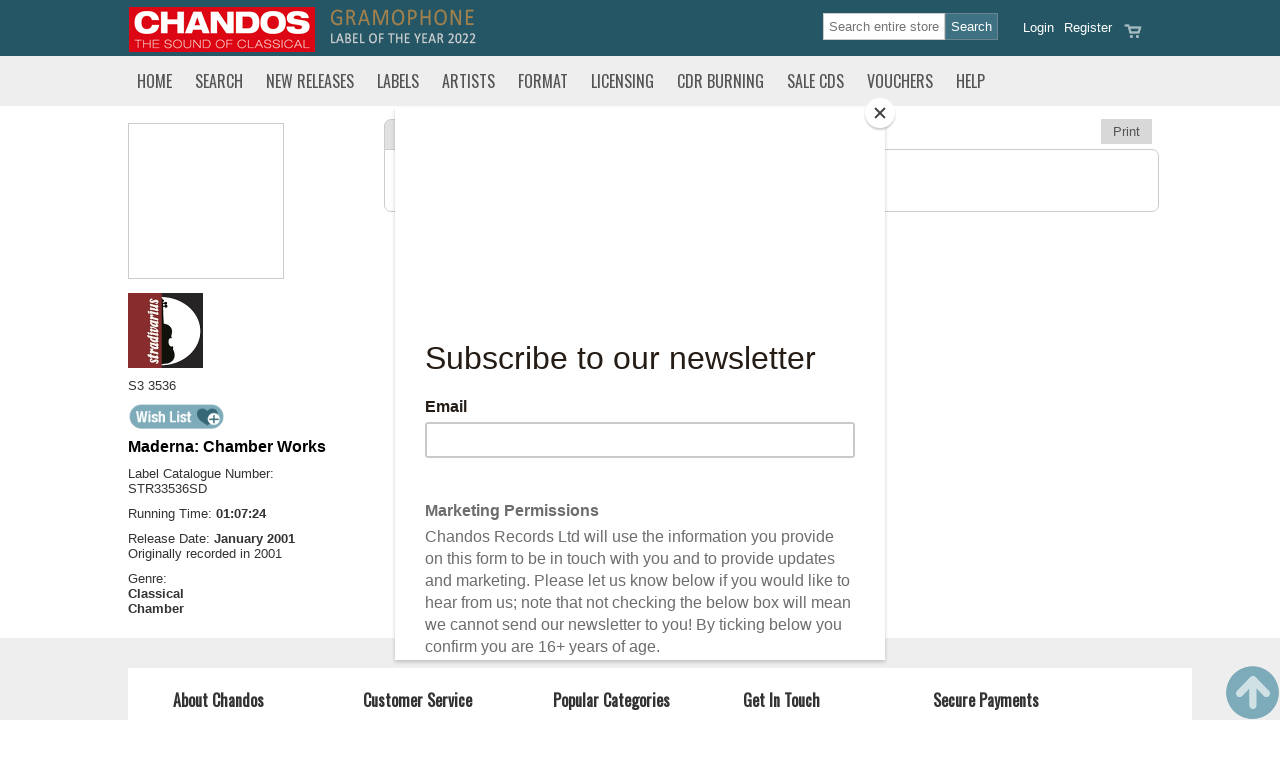

--- FILE ---
content_type: text/html; Charset=UTF-8
request_url: https://www.chandos.net/products/catalogue/S3%203536
body_size: 24690
content:


<!DOCTYPE html PUBLIC "-//W3C//DTD XHTML 1.0 Transitional//EN"
 "http://www.w3.org/TR/xhtml1/DTD/xhtml1-transitional.dtd">
<html xmlns="http://www.w3.org/1999/xhtml">
<head>

  <title>Maderna: Chamber Works Classical Chamber Stradivarius</title>
  <meta http-equiv="Content-Type" content="text/html; charset=utf-8">
<meta name="Description" content=" S3 3536" />
<meta name="Keywords" content="" />
<!--ZOOMSTOP--><!--ZOOMSTOPFOLLOW-->
<meta name="DISTRIBUTION" content="Global" />
<meta name="RATING" content="General" />
<meta name="ROBOTS" content="INDEX, FOLLOW" />
<meta name="revisit-after" content="10 days" />
<meta name="Author" content="CHANDOS RECORDS" />
<meta property="og:title" content="Maderna: Chamber Works Classical Chamber Stradivarius"/>
<meta property="og:type" content="album"/>
<meta property="og:image" content="https://www.chandos.net/S33536.jpg"/>
<meta property="og:url" content="https://www.chandos.net/products/catalogue/S3 3536"/>
<meta property="og:site_name" content="Chandos Records"/>
<meta property="og:description" content=" S3 3536"/>
<!--ZOOMRESTARTFOLLOW--> <!--ZOOMRESTART-->
 <meta name="ZOOMWORDS" content="S3 3536" />
 <meta name="ZOOMPAGEBOOST" content="0" />
 <meta name="ZOOMIMAGE" content="https://www.chandos.net/catalogueImages/S33536.jpg" />
 <!--ZOOMSTOP-->
 <!--ZOOMSTOPFOLLOW-->

  <meta name="google-site-verification" content="5DSLKA_iCBA8_sPwGbIbAhd1lsbOW9r25K0Z341tNMk" />
  <meta name="viewport" content="width=device-width, initial-scale=1" />
  <link rel="shortcut icon" type="image/x-icon" href="/content/1/skin/favicon.ico">
  <link href="https://fonts.googleapis.com/css?family=Oswald" rel="stylesheet" type="text/css">

  <link rel="preconnect" href="https://fonts.gstatic.com">
  <link href="https://fonts.googleapis.com/css2?family=Stint+Ultra+Condensed&display=swap" rel="stylesheet" />
  <link rel="stylesheet" href="/css/core.css?v=4" media="screen" />
  <link rel="stylesheet" href="/content/1/css/styles.asp?v=4" type="text/css" />
  <link rel="stylesheet" href="/content/1/css/custom.css?v=4" type="text/css" />
  <link rel="stylesheet" href="/css/responsive.css?v=4" media="screen" />
  <link rel="stylesheet" href="/css/colorbox.css" media="screen" />
  <link rel="stylesheet" href="/css/jquery_ui.css" media="screen" />
  <link rel="stylesheet" href="/css/print.css" media="print" />
  <link rel="stylesheet" href="/css/zoom.css?v=4" media="screen" />
  <link rel="stylesheet" href="/css/loyaltypoints.css?v=4" media="screen" />

  <script src="/js/jquery.min.js" type="text/javascript"></script>
  <script src="/js/jquery-ui.min.js"></script>
  <script type="text/javascript" src="/js/jquery.ui.datepicker-en-GB.js"></script>
  <script type="text/javascript" src="/js/jquery.hoverIntent.minified.js"></script>
  <script type="text/javascript" src="/js/jquery.form.js"></script>
  <script type="text/javascript" src="/js/jquery.colorbox.js"></script>
  <script type="text/javascript" src="/js/jquery.rater.js"></script>

  <link href="/css/allinone_contentSlider.css" rel="stylesheet" type="text/css" />
  <script type="text/javascript" src="/js/jquery.ui.touch-punch.min.js"></script>
  <script type="text/javascript" src="/js/allinone_contentSlider.js"></script>

  <link rel="stylesheet" href="/js/media/mediaelementplayer.css" />
  <script type="text/javascript" src="/js/media/mediaelement-and-player.js"></script>
  <script type="text/javascript" src="/js/loyaltypoints.js"></script>
  <script src='https://www.google.com/recaptcha/api.js'></script>
  <script id="mcjs">!function(c,h,i,m,p){m=c.createElement(h),p=c.getElementsByTagName(h)[0],m.async=1,m.src=i,p.parentNode.insertBefore(m,p)}(document,"script","https://chimpstatic.com/mcjs-connected/js/users/28a915846befc8faa9b7a11b4/a239f2b7fffbdafbe509ec1b0.js");</script>
<!--  <script type="text/javascript" language="JavaScript" src="/admin/ckeditor/ckeditor.js"></script> -->
<!-- Google Tag Manager -->
<script>(function(w,d,s,l,i){w[l]=w[l]||[];w[l].push({'gtm.start':
new Date().getTime(),event:'gtm.js'});var f=d.getElementsByTagName(s)[0],
j=d.createElement(s),dl=l!='dataLayer'?'&l='+l:'';j.async=true;j.src=
'https://www.googletagmanager.com/gtm.js?id='+i+dl;f.parentNode.insertBefore(j,f);
})(window,document,'script','dataLayer','GTM-P4757V44');</script>
<!-- End Google Tag Manager -->
</head>

<body>
<!-- Google tag (gtag.js) -->
<script async src="https://www.googletagmanager.com/gtag/js?id=G-C314XYELMF"></script>
<script>
  window.dataLayer = window.dataLayer || [];
  function gtag(){dataLayer.push(arguments);}
  gtag('js', new Date());

  gtag('config', 'G-C314XYELMF');
</script>
<div align="center">

 
<div class="global-header">
 <div class="container">

  
   <div class="wide-head-top">
      <div class="logo"><a href="/home" title="Chandos Records Home">   <img alt="Chandos Records" src="/content/1/pages/Chandos-thesoundofclassical.jpg" /></a></div>  <div class="strapline" style="padding:0 10px 0 3px">   <img src="/content/1/pages/gramophone-label-2022.png" /></div>  <div class="strapline hide"><a href="/theclassicalshop">   <img src="/content/1/pages/incorporating-classical.png" /></a></div> 

     <div class="head_links">
     <div class="head_buttons"> 
<div class="head_btn1"><a href="/viewcart" title="Review the contents of your order 0"><img src="/content/1/skin/sm_basket.png" /></a></div>
<div class="head_btn1"><a href="/register">Register</a></div>
<div class="head_btn2"><a href="/login" class="login">Login</a></div>
</div>
<div class="head-search"> 
<div class="searchbox"> 
<form name="searchform" action="/search" method="get"><input class="btn_search" type="submit" value="Search" /><input type="text" class="txt_search csearch-input" name="zoom_query" size="10" value="" onclick="this.value=''"  placeholder="Search entire store" /><input type="hidden" name="zoom_per_page" value="24" /></form>
</div>
</div>

     </div>

   </div>
    

   <div class="narrow-head-top">
   <div class="col one">
     <img src="/content/1/skin/sm_menu.png" class="mnav" data="tncatsub" />
     <img src="/content/1/skin/sm_search.png" class="msrch" data="searchbox" />
     <img src="/content/1/skin/sm_social.png" class="mssha" data="sharebox" />
   </div>
   <div class="col logo"><a href="/home"><img src="/content/1/pages/Chandos-thesoundofclassical.jpg" alt="Chandos The Sound of Classical" /></a></div>
   <div class="col two">
     <a href="/contactus"><img src="/content/1/skin/sm_contact.png" class="contact" /></a>
     <a href="/viewcart"><img src="/content/1/skin/sm_basket.png" class="viewcart" /></a>
     <a href="/login" class="login"><img src="/content/1/skin/sm_account.png" /></a>
   </div>
   <br class="clear" />
   <div class="searchbox">
   <form name="searchform" action="/search" method="get"><input class="btn_search" type="submit" value="Search" /><input type="text" class="txt_search csearch-input" name="zoom_query" size="10" value="" onclick="this.value=''"  placeholder="Search entire store" /><input type="hidden" name="zoom_per_page" value="24" /></form>
   </div>
   <div class="mob-social-networking">
<ul>
<li><a href="https://www.facebook.com/Chandosrecords" target="_blank"><img src="/content/1/skin/sm_facebook.png"></a></li>
<li><a href="https://twitter.com/ChandosRecords/" target="_blank"><img src="/content/1/skin/sm_twitter.png"></a></li>
<li><a href="https://www.linkedin.com/company/chandos-records" target="_blank"><img src="/content/1/skin/sm_linkedin.png"></a></li>
</ul>
</div>
   </div>

 </div>
</div>



<div id="popalert" class="itemadded" style="display:none;">
    <span id="popalerttext">Item added to order</span><br /><img src="/images/preloading.gif" alt="" />
</div>


<div id="header_print" class="print">
	<img src="/content/1/pages/header_print.jpg" alt="Chandos Records" />
</div>

<div id="wl-panel" class="wl-panel">
   <h2><img src="/images/heart.png" class="wl-icon" /> My Wish List</h2>
   <div><a href="/wishlist" class="button">Manage wish list</a><p><hr /></p></div>
   <div id="wl-items"></div>
</div>



 <div id="topnavbar">
 <div class="container">
 <div id="topnavrow">
 <ul class="topnav">
<li class="tnav m-home"><a href="/Home" data="0" class="">Home</a>
</li>
<li class="tnav m-search"><a href="/search" data="tncatsub" class="sdn">Search</a>
</li>
<li class="tnav m-newreleases"><a href="/newreleases" data="2" class="">New Releases</a>
</li>
<li class="tnav m-labels"><a href="/Labels" data="3" class="">Labels</a>
</li>
<li class="tnav m-artists"><a href="/artists" data="4" class="">Artists</a>
</li>
<li class="tnav m-format"><a href="/format" data="dnsub_236" class="sdn">Format</a>
<div class="dnsub" id="dnsub_236">
<ul>
<li><a href="/CDs" >CDs</a></li>
<li><a href="/sacd" >SACD</a></li>
<li><a href="/LPs" >LPs</a></li>
<li><a href="/USB" >USB Sticks</a></li>
<li><a href="/dvd" >DVD</a></li>
<li><a href="/spatial-audio" >Spatial Audio</a></li>
</ul>
<div class="cls-nav-pnl"><img src="/content/1/skin/closeup.png" alt="Close" class="cls-nav" /></div></div>
</li>
<li class="tnav m-licensing"><a href="/licensing" data="6" class="">Licensing</a>
</li>
<li class="tnav m-archiveservice"><a href="/archiveservice" data="7" class="">CDR Burning</a>
</li>
<li class="tnav m-salescds"><a href="/salescds" data="dnsub_260" class="sdn">Sale CDs</a>
<div class="dnsub" id="dnsub_260">
<ul>
<li><a href="/sale-cds" >Deleted CDs</a></li>
<li><a href="/mysteryboxes" >Mystery Boxes</a></li>
</ul>
<div class="cls-nav-pnl"><img src="/content/1/skin/closeup.png" alt="Close" class="cls-nav" /></div></div>
</li>
<li class="tnav m-giftvouchers"><a href="/giftvouchers" data="9" class="">Vouchers</a>
</li>
<li class="tnav last"><a href="/help" data="10" class="">Help</a>
</li>
</ul>

 </div>
 </div>
 </div>
 
<div class="container">
<div class="tnsub" id="tncatsub">
<img src="/images/close.png" alt="Close" class="close fright" style="position: absolute; right: 5px; top: 5px;" />
<div class="row">
<div class="searchbox panel">
<p class="searchbox-header">Title, Name or Code</p>
<form name="searchform" action="/search" method="get"><input class="btn_search" type="submit" value="Search" /><input type="text" class="txt_search csearch-input" name="zoom_query" size="10" value="" onclick="this.value=''"  placeholder="Search entire store" /><input type="hidden" name="zoom_per_page" value="24" /></form>
</div>
<div class="searchbox">
  <b><span class="box-div">OR</span></b>
</div>
<div class="searchbox panel">
<p class="searchbox-header">Product, Artist or Type</p>
<form action="/list" method="post" name="catsearch" id="catsearch">
<select name="cboCategory" id="cboCategory" class="csearch-input" onchange="cboCategory_change('cboCategory','cboCriteria'); this.blur()">
  <option value="any">Select</option>
  <option value="genre">-- MUSIC --</option>
  <option value="composer">Composer</option>
  <option value="orchestra">Orchestra</option>
  <option value="conductor">Conductor</option>
  <option value="solo">Soloist</option>
  <option value="choral">Choral</option>
  <option value="chamber">Chamber</option>
  <option value="genre">Genre</option>
  <option value="label">Label</option>
  <option value="format">Format</option>
  <option value="bookgenre">-- BOOKS  --</option>
  <option value="author">Author</option>
  <option value="reader">Reader</option>
  <option value="bookgenre">Book Genre</option>
</select>

<select name="cboCriteria" id="cboCriteria" class="csearch-input" onchange="this.blur()">
 <option value="any">Any</option>
</select>

<input class="btn_search" type="submit" name="ListSubmit" value="Go" />

</form>
</div>
<div class="searchbox">
  <b><span class="box-div">OR</span></b>
</div>
<div class="searchbox panel">
<p class="searchbox-header">Website Release Date</p>
<form action="/list" method="post" name="datesearch" id="datesearch">
<select name="srchReleaseYear" id="srchReleaseYear" class="csearch-input" onchange="this.blur()">
  <option value="1979">1979</option><option value="1980">1980</option><option value="1981">1981</option><option value="1982">1982</option><option value="1983">1983</option><option value="1984">1984</option><option value="1985">1985</option><option value="1986">1986</option><option value="1987">1987</option><option value="1988">1988</option><option value="1989">1989</option><option value="1990">1990</option><option value="1991">1991</option><option value="1992">1992</option><option value="1993">1993</option><option value="1994">1994</option><option value="1995">1995</option><option value="1996">1996</option><option value="1997">1997</option><option value="1998">1998</option><option value="1999">1999</option><option value="2000">2000</option><option value="2001">2001</option><option value="2002">2002</option><option value="2003">2003</option><option value="2004">2004</option><option value="2005">2005</option><option value="2006">2006</option><option value="2007">2007</option><option value="2008">2008</option><option value="2009">2009</option><option value="2010">2010</option><option value="2011">2011</option><option value="2012">2012</option><option value="2013">2013</option><option value="2014">2014</option><option value="2015">2015</option><option value="2016">2016</option><option value="2017">2017</option><option value="2018">2018</option><option value="2019">2019</option><option value="2020">2020</option><option value="2021">2021</option><option value="2022">2022</option><option value="2023">2023</option><option value="2024">2024</option><option value="2025">2025</option><option value="2026"selected="SELECTED">2026</option>
</select>

<select name="srchReleaseMonth" id="srchReleaseMonth" class="csearch-input" onchange="this.blur()">
   <option value="1">January</option><option value="2">February</option><option value="3">March</option><option value="4">April</option><option value="5">May</option><option value="6">June</option><option value="7">July</option><option value="8">August</option><option value="9">September</option><option value="10">October</option><option value="11">November</option><option value="12">December</option>
</select>

<input type="hidden" name="cboCategory" value="release date" />
<input type="hidden" name="searchRelease" value="1" />
<input class="btn_search" type="submit" name="ListSubmit" value="Go" />

</form>
</div>

</div>
</div>
</div>

 <div class="container">
 <div id="pagearea" class="pg-productdetails">
   <div id="content">

   


      <div id="content_threecol">
       <div class="tab-showdetails"><img src="/catalogueImages/S33536.jpg" alt="" title="" id="mainimage-resp" class="photo"><h2 class="prodTitle-resp">Maderna: Chamber Works</h2>
<a href="#" class="button" id="show-details">Show recording details</a></div>
<div class="productdetail">
<div class="column quarter fleft" id="item-details">
<!--ZOOMRESTARTFOLLOW-->
<!--ZOOMRESTART-->
<div class="productimg">
<div class="mainphoto"><img src="/catalogueImages/S33536.jpg" alt="" title="" id="mainimage" class="photo"></div>
</div>
<div class="prodInfo">
<div class="prodLogo"><img src="/chanimages/logos/small/Stradivarius.png" class="label-logo" /></div>
<div class="prodSKU">S3 3536</div>
<div class="prodWList"><img src="/content/1/skin/btn_wishlist.png" class="fleft button  noaddwl" data="|S3 3536||" data-fback="addwlmsg" title="Add this item to your wish list" />&nbsp;<span class="alert" id="addwlmsg"></span></div>
<div class="prodTitle">Maderna: Chamber Works</div>
<div class="prodCMSinfo">Label Catalogue Number:<br />STR33536SD</div>
<div class="prodCMSinfo">
Running Time: <b>01:07:24</b><br />
</div>
<div class="prodDates">
Release Date: <b>January 2001</b><br />
Originally recorded in 2001<br />
</div>
<div class="prodGenre">
Genre:<br />
<b>Classical</b><br />
<b>Chamber</b><br />
</div>
</div>
<!--ZOOMSTOP-->
<!--ZOOMSTOPFOLLOW-->
</div>
<div class="column threequarter fright">
<div class="tabs">
<div class="nprn floatright print-button"><a href="javascript:window.print()" title="Print this page" class="button">Print</a></div>
<a id="tab2" class="tab " onClick="toggleTabs('p2|p0|p3|p4|p5|p6|p7','tgltab',this.id);" style="display:none;">Stream<span class="nm"> &amp; Download</span></a>
<a id="tab3" class="tab " onClick="toggleTabs('p3|p0|p2|p4|p5|p6|p7','tgltab',this.id);" style="display:none">About</a>
<a id="tab4" class="tab " onClick="toggleTabs('p4|p0|p2|p3|p5|p6|p7','tgltab',this.id);">Reviews</a>
<a id="tab5" class="tab " onClick="toggleTabs('p5|p0|p2|p3|p4|p6|p7','tgltab',this.id);">Media</a>
</div>
<div class="toggle0 tabbed" id="p0" style="display:" >
<div class="select-format" id="selformat" style="display:">
<div class="column threequarter fleft">
</div>
</div>
<div class="select-format" id="selbuycd" style="display:">
<div class="column full fleft">
<h2>This item is temporarily unavailable.</h2>
</div>
</div>
<div class="album-btn-list" id="tlist_mp3" style="display:none">
</div>
<div class="album-btn-list" id="tlist_lossless" style="display:">
</div>
<div class="album-btn-list" id="tlist_studio" style="display:none">
</div>
<div class="album-btn-list" id="tlist_surround" style="display:none">
</div>
</div>
<div class="toggle1 tabbed" id="p1" style="display:none" >
</div>
<div class="toggle2 tabbed" id="p2" style="display:none" >
</div>
<div class="toggle3 tabbed" id="p3" style="display:none" >
<div class="prodSpec"><h3>About</h3>
<div class="prodSpec-biog">
</div>
</div>
</div>
<div class="toggle4 tabbed" id="p4" style="display:none" >
<div class="prodSpec"><input type="button" class="button addReview fright showpop" value="Write a Review" />
<div class="popbox posright">
<img src="/images/close.png" class="close fright" alt="close" />
<div class="fm_box">
<p>Please login to post a review</p>
</div>
</div>
<h3>Reviews</h3>
</div>
</div>
<div class="toggle5 tabbed" id="p5" style="display:none" >
<div class="prodSpec"><h3>Media Downloads</h3>  <p>Whenever possible we provide a high resolution CD cover image and a PDF version of the CD booklet for you to download and keep.   <br />These are found in your history if purchased and once you have logged in.</p> 
<h4>HiRes Artwork NOT available</h4>
<h4>PDF Booklet is NOT available</h4>
</div>
</div>
<div class="toggle6 tabbed" id="p6" style="display:none" >
</div>
<div class="toggle7 tabbed" id="p7" style="display:none" >
</div>
</div>
<br class="clear" />
</div>
<div class="productdetail">
<div class="column half fleft">
</div>
<div class="column half fright">
<br class="clear" />
</div>
</div>

        <br class="clear" />
        
      </div>

      


   </div><!-- End Content -->

 <br class="clear" />
 </div><!-- End Page area -->
 </div>

 <br class="clear" />
<div id="content_foot" class="pg-productdetails">
<div class="container">
<div class="container footer-panel">
  <div class="fnb">
    <div class="fnb-inner">
      <h3>About Chandos</h3>

      <ul>
        <li><a href="https://www.chandos.net/about_us">About Us</a></li>
      </ul>

      <p>Chandos Records is one of the world&#39;s premier classical music record companies, best known for its ground breaking search for neglected musical gems. The company has pioneered the idea of the &#39;series&#39; and proudly includes series of such composers as Prokofiev, Tchaikovsky, Parry, Walton,&nbsp;Grainger, Berkeley and Bridge. Renowned for its superb sound quality, Chandos has won many prestigious awards for its natural sound.</p>
    </div>
  </div>

  <div class="fnb">
    <div class="fnb-inner">
      <h3>Customer Service</h3>

      <ul>
        <li><a href="https://www.chandos.net/Home">Home</a></li>
        <li><a href="https://www.chandos.net/register">Register</a></li>
        <li><a href="https://www.chandos.net/login">Login</a></li>
        <li><a href="https://www.chandos.net/archiveservice">CDR Burning</a></li>
        <li><a href="https://www.chandos.net/downloader">Downloader</a></li>
        <li><a href="https://www.chandos.net/licensing">Licensing</a></li>
        <li><a href="https://www.chandos.net/checkout">Checkout</a></li>
        <li><a href="https://www.chandos.net/faq">FAQ</a></li>
        <li><a href="https://www.chandos.net/loyaltypoints">Loyalty Points</a></li>
        <li><a href="https://www.chandos.net/help">Help</a></li>
        <li>&nbsp;</li>
        <li>&nbsp;</li>
      </ul>
    </div>
  </div>

  <div class="fnb">
    <div class="fnb-inner">
      <h3>Popular Categories</h3>

      <ul>
        <li><a href="https://www.chandos.net/theclassicalshop">The Classical Shop</a></li>
        <li><a href="https://www.chandos.net/newreleases">New Releases</a></li>
        <li><a href="https://www.chandos.net/CDs">CDs</a></li>
        <li><a href="https://www.chandos.net/24-bit">24 Bit</a></li>
        <li><a href="https://www.chandos.net/sacd">SACD</a></li>
        <li><a href="https://www.chandos.net/Audio-Books">Audio Books</a></li>
        <li><a href="https://www.chandos.net/artists">Artists</a></li>
        <li><a href="https://www.chandos.net/composers">Composer Biogs</a></li>
        <li><a href="https://www.chandos.net/Labels">Labels</a></li>
        <li><a href="https://www.chandos.net/formats">Formats</a></li>
        <li><a href="https://www.chandos.net/usbcollections">USB Collections</a></li>
        <li><a href="https://www.chandos.net/mysteryboxes">Mystery Boxes</a></li>
        <li><a href="https://www.chandos.net/fullcatalogue">Complete Listing</a></li>
        <li><a href="https://www.chandos.net/sale-cds">Deleted CDs</a></li>
      </ul>

      <p><a href="/Images/Documents/Chandos Catalogue.pdf" target="_blank">(New) Chandos CD Printed Catalogue</a></p>
    </div>
  </div>

  <div class="fnb">
    <div class="fnb-inner">
      <h3>Get In Touch</h3>

      <ul>
        <li><a href="https://www.chandos.net/contactus">Contact Us</a></li>
        <li><a href="https://www.chandos.net/support">Technical Support</a></li>
        <li><a href="https://www.chandos.net/distributors">Distributors</a></li>
      </ul>

      <p>&nbsp;</p>

      <p><b>Chandos Records</b>
        <br />Chandos House
        <br />1 Commerce Park
        <br />Commerce Way
        <br />Colchester
        <br />Essex
        <br />CO2 8HX
        <br />United Kingdom
        <br />
        <br />Tel: +44(0)1206 225200
        <br />Fax: +44(0)1206 225201</p>

      <p>VAT No: 466104851
        <br />Co. reg: 1424451</p>
    </div>
  </div>

  <div class="fnb">
    <div class="fnb-inner">
      <h3>Secure Payments</h3>

      <p>
        <img alt="" src="/content/1/pages/pay_creditcards.png" style="max-width:100%;" />
        <br />
        <img alt="" src="/content/1/pages/pay_paypal.png" style="max-width:100%;" /></p>
    </div>
  </div>

  <div class="clear">&nbsp;</div>
</div>

<br class="clear" />
</div>
</div>
<div id="copyright">
<div class="container">
<div id="credit"><a href="https://www.ocean-ecommerce.net" target="_blank">Site by Ocean NS</a></div>
&copy; Chandos Records 2026. All Rights Reserved.
</div>
</div>
<div id="preloader" class="preloading" style="display:none;"></div>
<a href="#" class="back-to-top" style="display: inline;"><img src="/content/1/skin/totop.png" alt="Back to Top" /></a><div class="print"><b>Chandos Records</b><br />Chandos House<br />1 Commerce Park<br />Commerce Way<br />Colchester<br />Essex<br />CO2 8HX<br />United Kingdom<br /><br><br></div>
      <script type="text/javascript">
      var _gaq = _gaq || [];

        _gaq.push(['_setAccount', 'UA-763178-1']);
        _gaq.push(['_trackPageview']);


        (function() {
          var ga = document.createElement('script'); ga.type = 'text/javascript'; ga.async = true;
          ga.src = ('https:' == document.location.protocol ? 'https://ssl' : 'http://www') + '.google-analytics.com/ga.js';
          var s = document.getElementsByTagName('script')[0]; s.parentNode.insertBefore(ga, s);
        })();

      </script>
      
</div>
<div class="pop-alert-panel" style="display:none"><img src="/images/close.png" alt="Close" class="close fright" style="position: absolute; right: 10px; top: 10px;"><span class="pop-alert-text"></span></div>
<script type="text/javascript" src="/js/jscript.js?v=4"></script>
<script type="text/javascript" src="/js/dyn_search.js?v=4"></script>
<!--ZOOMRESTARTFOLLOW--><!--ZOOMRESTART-->
</body>
</html>


--- FILE ---
content_type: text/css
request_url: https://www.chandos.net/css/core.css?v=4
body_size: 58391
content:
/* ************************************************************** */
/* CORE ELEMENTS CSS */
/* STYLES */
* {font-family: Verdana, Arial, sans-serif;}
body {background: #FFFFFF url(/content/1/skin/bg_site.jpg) repeat-x left top ;margin:0;padding: 0;text-align:center;font-family: Verdana, Arial, sans-serif;font-size: 10pt;color: #333333;}
p {color: #333333;margin:5px 0 10px 0;padding:0;line-height: 130%;}
a {color: #333333;}
a:hover {color:#CC0000;}
img {border: none;}
hr {border: 0;width: 100%;color: #FFFFFF;height: 1px;margin: 0 0 5px 0;border-top: solid 1px #CCCCCC;border-bottom: solid 1px #FFFFFF;}
h1 {margin:0 0 10px 0;padding:0;font-weight: bold;font-size: 20pt;color: #003A7D;line-height: 100%;}
h2 {margin:0 0 10px 0;padding:0;font-weight: bold;font-size: 13pt;color: #003A7D;}
h3 {margin:0 0 5px 0;padding:0;font-weight: bold;font-size: 13pt;color: #333333;}
h4 {margin:0 0 5px 0;padding:0;font-weight: bold;font-size: 11pt;color: #333333}
h5 {margin:5px 0 0 0;padding:0;font-weight: bold;font-size: 10pt;color: #333333;}
h1.bigheading {font-size:300%; text-align:center;}
ul li {list-style-image: url(/content/1/skin/bullet_small.gif);padding: 0 0 5px 0;}
ol { margin:0 0 15px 25px; padding:0;}
ol li {  padding: 0 0 1px 0;  font-size: 10px;}
.bullet_list li { padding: 0 0 3px 0; line-height: 100%;}
textarea {  font-size: 90%; }
.accent {color:#E31D24;}

.floatright {float:right;}
.floatleft {float:left;}
.fleft {float:left;}
.fright {float:right;}
.clear {clear:both;}
.row {clear:both;overflow:auto;}
.pad-top {margin-top:20px;}
.fullwidth{width:100%;}
.hide {display:none !important;}

/* ---- COLUMNS ---- */
.columnrow {clear:both;}
.column {padding:0;margin:0;}
.column.sixth {width:16.5%;}
.column.fifth {width:20%;}
.column.quarter {width:25%;}
.column.third {width:33.3%;}
.column.half {width:50%;}
.column.twothirds {width:66%;}
.column.threequarter {width:75%;}
.column.fivesixths {width:83.5%;}
.column.full {width:100%;}
.contentblock {display:block;clear:both; margin: 10px 0;}
.contentblock::after {clear:both;content:' ';display:table;}

/* ***************************************************** */
.container {background: none;width: 1024px;margin:0 auto 0 auto;overflow: visible;position:relative;}
.nothing{ border-top: 0px #FFFFFF solid; border-left: 2px #FFFFFF solid; border-right: 2px #FFFFFF solid; border-bottom: 1px #FFFFFF solid; }

/* ***************************************************** */
/* PREVIEW */
.preview-head {width:100%;background:#333333;padding:5px;color:#999999;text-align:center;text-transform:uppercase;}

/* HEADER */

.global-header {position:relative; height: auto; width: 100%; overflow:hidden;}
.wide-head-top {padding: 4px 1px; color: #FFF;overflow:hidden;}
.wide-head-top .social-networking {width: auto; float: left;}
.narrow-head-top {display:none;width:98%;min-height:18px;padding:5px;}
.narrow-head-top .col{}
.narrow-head-top .col img{padding:5px;}
.narrow-head-top .col.one{float:left;}
.narrow-head-top .col.two{float:right;}
.mob-social-networking {display:none;}
.cust-addr {width:100%;background: #446CB3;min-height:15px;padding:3px 0;font-size:10px;text-align:center;color:#FFF;}
.cust-addr a{color:#FFF;}

#header {position:relative;height: 135px;width: 100%;background: #EEEEEE;overflow:hidden;}
#head_left {float:left;height:135px;padding:0;margin:5px 10px 0 0;overflow:hidden;color:#FFFFFF;width:22%;}
#head_center {float:left;height:135px;padding:0;margin:0;overflow:hidden;color:#FFFFFF;width:50%;}
#head_right {float:right;height:135px;padding:0;margin:5px 10px 0 0;overflow:hidden;color:#FFFFFF;width:22%;}

.logo {text-align: center; margin:0 auto; padding:20px 0 0 0;width:100%;}
.logo img{text-align: center; margin:0 auto;}

.head_links {width: auto;margin: 0 2px 0 0;text-align: right;position:relative;}
.head_links a {text-decoration:none;}
.head_buttons {float:right;height:30px;padding:2px 0;}
.head_buttons .head_btn1, .head_buttons .head_btn2 {float:right;}
.head_buttons a{padding: 0 5px;}
.head_cart {}
.head_caption {text-transform: uppercase;color:#000;letter-spacing: 2px;font-size: 90%;text-align:right;}
.head-search {float:right;margin:0 20px 0 0;}
.head-search .searchbox {float:none;margin:-5px auto 0 auto;width:auto;}
.head-search .searchbox form{display:inline-block;}
.head-search .searchbox .txt_search{width:110px;}
.head-search .searchbox .btn_search { font-size: 10pt;background: #3e7282; border: solid 1px #6a868e; -webkit-appearance: none; }
.head-search .searchbox .csearch-input { font-size: 10pt;}

.cart_summary {width: auto;float: right; margin: 0 0 0 15px;}
.cart_summary a {display: inline-block;background: url(/content/1/skin/sm_basket.png) no-repeat left 3px;padding: 2px 0 0 25px;margin: 0;}
.cart_summary a:hover {color:#FFF;text-decoration:underline;}
.cart_text {}
.cart_count {}
.cart_link {float:left;padding:10px;}
.cart_link a {color:#FFF;}

.welcome {text-align: right;margin:0px 10px 0 auto;padding:3px 0;width:auto;font-weight:normal;color:#FFF;font-size:10pt;float:left;}
.welcome a {text-decoration:none;}
.welcome span {display:block;}

.itemadded {
position:fixed;
width: 250px;
/*height:15px;*/
padding:20px;
margin-top: 0;
margin-left: -150px;
background: #1D6DF3;
border: solid 2px #FFF;
font-weight:bold;
font-size:9pt;
color:#FFF;
text-align:center;
top: 35px;
/*left: 485px;*/
left: 50%;
z-index:99999;
-moz-box-shadow: 3px 3px 10px #888;
-webkit-box-shadow: 3px 3px 10px #888;
box-shadow: 3px 3px 10px #888;
}

.itemalert {
position:fixed;
width: 250px;
/*height:15px;*/
padding:20px;
margin-top: 0;
margin-left: -150px;
background: #FF0000;
border: solid 2px #FFF;
font-weight:bold;
font-size:9pt;
color:#FFF;
text-align:center;
top: 35px;
/*left: 485px;*/
left: 50%;
z-index:99999;
-moz-box-shadow: 3px 3px 10px #888;
-webkit-box-shadow: 3px 3px 10px #888;
box-shadow: 3px 3px 10px #888;
}


/* ***************************************************** */
/* TOP NAV */

#topnavbar {
  position:relative;
  width: 100%;
  height: 50px;
  background: #555555;
  padding: 0;
  z-index: 99;
  }
#topnavrow {position:relative;width: 1024px;height: 50px; text-align:left;}
ul.topnav  {
  margin: 0 auto;
  padding: 0;
  z-index: 999;
  float:none;
  width:auto;
  position: relative;
  background:#555555;
  display:inline-block;
  }

ul.topnav li {
  margin: 0;
  padding: 0;
  list-style: none;
  float: left;
  font-weight: normal;
  font-size: 11pt;
  height:50px;
  background:#555555;

  }
ul.topnav li:hover {background:#999999;}
ul.topnav li.last {border-right:none;}

ul.topnav li a {
  display: block;
  margin: 0 1px 0 0;
  padding: 16px 10px 13px 9px;
  font-size: 11pt;
  font-weight: normal;
  color: #EEEEEE;
  text-align: center;
  text-decoration: none;
  position:relative;
  }

ul.topnav li a:hover {color: #FFFFFF;text-decoration: none;}
ul.topnav li.home {border-left:none;}
ul.topnav li.home a{}
ul.topnav li.home a:hover {}
ul.topnav li.fr {float:right;}

/* Hover intent sub menu */

ul.topnav li.hometab {margin:4px 130px 0 0; }
ul.topnav li.droptab a {padding-right: 15px; background: url(/content/1/skin/tnav_arrow.gif) no-repeat right 5px;}
ul.topnav li.droptab a:hover {background: url(/content/1/skin/tnav_arrow_over.gif) no-repeat right 5px;}
ul.topnav li ul.row { /*--If needed to break out into rows--*/
	clear: both;
	float: left;
	width: 100%;
	margin-bottom: 10px;
    }

/* Sub menu */
.tnsub {
  position: absolute;
  top: 0px; left: 0px;
  z-index: 99999;
  background: #EEEEEE;
  padding: 20px;
  float: left;
  width: 970px;
  text-align:left;
  border: 1px solid #FFF;
  border-top: none;
  -moz-box-shadow: 0px 5px 5px rgba(50,50,50,0.5);
  -webkit-box-shadow: 0px 5px 5px rgba(50,50,50,0.5);
  box-shadow: 0px 5px 5px rgba(50,50,50,0.5);
  display: none; /*--Hidden for those with js turned off--*/
}

.tnsub .col{
	list-style: none;
	margin: 0;
    padding: 0;
	width: auto;
	float: left;
    background: none;
    width:25%;
    }

.tnsub .col h2 {
	padding: 10px;
    margin: 0 20px 0 0;
	font-size: 11pt;
	font-weight: normal;
    color: #CCCCCC;
    text-align: left;

}

.tnsub .col h2 a {
	padding: 0;  margin: 0;
	font-size: 11pt;
	font-weight: normal;
    background: none;
    color: #CCCCCC;
    text-align: left;
    text-shadow: none;
    text-transform:capitalize;
    text-decoration:none;
}
.tnsub .col h2 a:hover {color:#CC0000;text-decoration:none }
.tnsub .col h2:hover {  }

.tnsub ul{
	list-style: none;
	margin: 0;
    padding: 0;
	width: 200px;
	float: left;
}
.tnsub ul li {
	width: 100%; /*--Override parent list item--*/
    height: auto;
	color: #333333;
    border: none;
    text-align: left;
    padding: 0;
    margin: 0;
    background: none;
    font-size:9pt;
}

.tnsub ul li a {
	float: none;
	text-indent: 0; /*--Override text-indent from parent list item--*/
	height: auto; /*--Override height from parent list item--*/
	background: none;
	padding: 1px 0 1px 5px;
    margin: 0;
	display: block;
	text-decoration: none;
    font-size:9pt;
    font-weight:normal;
	color: #333333;
    text-align: left;
    text-shadow: none;
}
.tnsub ul li:hover {
     color: #CC0000;
     text-decoration: underline;
     background: none;
     }
.tnsub ul li a:hover {
	color: #CC0000;
	background: none;
    text-decoration: underline;
}

ul.topnav li.droptab .smenu {height:auto;margin:-3px 0 10px 0;}
ul.topnav li.droptab .smenu a {
	float: left;
	text-indent: 0; /*--Override text-indent from parent list item--*/
	height: auto; /*--Override height from parent list item--*/
	background: url(/content/1/skin/dnav_arrow.gif) no-repeat 20px 7px;
	padding: 3px 0 3px 28px;
    margin: 0;
	display: block;
	text-decoration: none;
	color: #333333;
    text-align: left;
    width: 192px;
    font-size: 85%;
}

ul.topnav li.droptab .smenu a:hover {
  background:none;
  color: #FFFFFF;
  background: #C2272D url(/content/1/skin/dnav_arrow_over.gif) no-repeat 14px 9px;
}

a.nolink {text-decoration:none;cursor:pointer;}
ul.topnav li.droptab a.nolink:hover {text-decoration:none;cursor:pointer;}
ul.topnav li.droptab .smenu a.nolink:hover {text-decoration:none;cursor:pointer;}

.tnsub .lev2 {
  position:absolute;
  z-index: 99991;
  background: #FFFFFF;
  display: none;
  padding:10px;
  border-left: 2px solid #FFFFFF;
  border-right: 2px solid #FFFFFF;
  border-bottom: 2px solid #FFFFFF;

  -moz-box-shadow: 4px 8px 10px rgba(50,50,50,0.5);
  -webkit-box-shadow: 4px 8px 10px rgba(50,50,50,0.5);
  box-shadow: 4px 8px 10px rgba(50,50,50,0.5);

  }
.tnsub div.lev2 ul {float:left;margin:0 20px 0 0;}
.tnsub div.lev2 li {margin:5px 0 0 0;}
.tnsub div.lev2 li.drp {margin:5px 0 0 0;background:none;}
.tnsub div.lev2 li:hover {background:none;}
.tnsub div.lev2 li.drp:hover {background:none;}

.tnsub div.lev2 div.lev3 {
  position:absolute;
  left:221px;
  margin:-23px 0 0 0;
  padding:5px;
  background:#EEEEEE;
  display:none;

  border-top: 2px solid #FFFFFF;
  border-right: 2px solid #FFFFFF;
  border-bottom: 2px solid #FFFFFF;

  -moz-box-shadow: 0px 5px 5px rgba(50,50,50,0.5);
  -webkit-box-shadow: 0px 5px 5px rgba(50,50,50,0.5);
  box-shadow: 0px 5px 5px rgba(50,50,50,0.5);

  }
.tnsub div.lev2 div.lev3 li {margin:0;}
.tnsub div.lev2 .lev3 li a {font-size:10pt;padding:2px 5px;margin:0;}
.tnsub div.lev2 .lev4 li a {font-size:10pt;padding:2px 5px;margin:0;}

.dnsub {
  position: absolute;
  top: 50px;
  z-index: 9999;
  background: #EEEEEE;
  padding: 0;
  float: none;
  width: auto;
  text-align:left;
  border: 1px solid #FFF;
  border-top: none;
  box-sizing: border-box;
  -moz-box-shadow: 0px 5px 5px rgba(50,50,50,0.5);
  -webkit-box-shadow: 0px 5px 5px rgba(50,50,50,0.5);
  box-shadow: 0px 5px 5px rgba(50,50,50,0.5);
  display: none; /*--Hidden for those with js turned off--*/
}

.dnsub ul {padding:10px 20px;}
.dnsub ul li, .dnsub ul li a {float:none;background:none;height:auto;padding:5px 0; text-align:left;}
.dnsub ul li:hover, .dnsub ul li a:hover {background:none;}
.cls-nav-pnl {width:100%;text-align:center;background: #D9D9D9; border-top: solid 1px #FFFFFF;}
.cls-nav-pnl img {height:12px;margin: 6px auto;}
.cls-nav {}
#srchrefbox {padding:0 0 0 3px;}
.toggleup { background: url('/content/1/skin/arrow-updown.png') no-repeat left top; width:34px; height:12px; background-size: 34px 10px;}
.searchbox.refine {
    float: none;
    margin: 10px 0;
    border: solid 1px #CCC;
    padding: 5px;
    box-sizing: border-box;
    border-radius: 5px;
    background: #EFEFEF;
    }
.searchbox.refine b {font-family: 'Oswald'; font-weight: normal; color: #548290; font-size: 11pt; margin: 0 10px 0 3px;}
.searchbox.refine .refine-item {display:inline; margin:0 5px 0 0;}
.searchbox.refine .refine-item span.title {width:auto; font-family: 'Oswald';}
.searchbox.refine .refine-item select {border: solid 1px #CCC; padding: 3px; border-radius: 3px;}

.opaque {
  -ms-filter:"progid:DXImageTransform.Microsoft.Alpha(Opacity=0)"; /* first! */
	filter: alpha(opacity=0);					/* second! */
}
/* ***************************************************** */
/* PAGE AREA */


#pagearea {
  width: 1024px;
  min-height: 630px;
  height:auto !important;
  height: 630px;
  text-align:left;
  background: #FFFFFF ;
  display: inline-block;
  padding: 8px 0 0 0;
  }

#pagearea_full {
  width: 1024px;
  min-height: 630px;
  height:auto !important;
  height: 630px;
  text-align:left;
  background: #FFFFFF ;
  padding: 8px 0 0 0;
  }

/* ********* SEARCH ************* */

.searchbox {
	width:auto;
    background: none;
    margin: 0;
	}

.searchbox form {
    margin: 0;
    padding: 0;
    }

.searchbox h5 {
    font-weight: bold;
    font-size: 13pt;
    color: #333333;
    margin:0;
    padding:0 0 3px 0;
    }

.searchbox .txt_search{
	font-size: 11pt;
    width: 105px;
	}

.searchbox .btn_search{
	font-size: 11pt;
    padding: 0px;
    float: right;
	}

.searchbox .box-div {padding:6px 0 0 0;font-size:12pt;font-weight:bold;display:inline-block;color:#7dabb9;}
.tnsub .searchbox.panel {border:solid 1px #FFFFFF; padding: 5px 10px 10px 10px; border-radius:5px; background: #e4e4e4;}

.btn_small{
	font-size: 10px;
    padding: 0px;
    -webkit-appearance: none;
	}

.closenav {
  display: inline-block;
  color: #FFFFFF;
  text-decoration: none;
  font-weight: normal;
  font-size:11pt;
  line-height:11pt;
  padding: 2px 4px 0px 4px;
  margin: 0 5px 0 0;
  background: #666;
  position:relative;
  -webkit-appearance: none;
  float:right;
  cursor:pointer;
}
.closenav:hover {background:#446CB3;}

#head_right .searchbox {margin:10px 0 0 0;}
#head_right .searchbox .txt_search{
  width:200px;
  padding:3px;
  font-size:11pt;
  color:#CCCCCC;
  background:#CCCCCC;
  border: 1px solid #999999;
  border-radius: 5px 5px 5px 5px;
  }
#head_right .searchbox .btn_search{
  padding:2px 3px;
  margin: 0 0 0 5px;
  font-size:11pt;
  color:#CCCCCC;
  background:#CCCCCC ;
  border: 1px solid #999999;
  border-radius: 5px 5px 5px 5px;
  -webkit-appearance: none;
}
#head_right .searchbox .btn_search:hover{
  background:#CCCCCC ;
}

.mob-menu .searchbox{display:none;}

/* ***************************************************** */
/* SIDE NAV */

#sidenav {
	clear:both;
    float: left;
	text-align:left;
	padding:0 0 5px 0;
	margin:0 10px 20px 0px;
    width:190px;
	}

/* ********* SIDE NAV LINKS ************* */

.sidenavlinks {
 clear:left;
 background: #EEEEEE;
}

.sidenavlinks .head {
    width:185px;
    /*height:20px; */
    background: #EEEEEE;
    font-size:9pt;
    text-transform:capitalize;
    line-height:22px;
	font-weight:bold;
	color:#333333;
	padding:0 0 0 5px;
    margin:0;
    border-top:1px solid #FFFFFF;
    border-bottom:1px solid #CCCCCC;
    text-align:left;
    cursor:pointer;
	}

.sidenavlinks .head:hover {  background: #FFFFFF;  }
.sidenavlinks .head a {color:#333333;text-decoration: none;}
.sidenavlinks .head a:hover {color:#CC0000;text-decoration: underline;}

.sidenavlinks ul {margin:0;padding:0;}
.sidenavlinks li {background:#EEEEEE ;}
.sidenavlinks li:hover {background:#FFFFFF ;}
.sidenavlinks li {list-style-image:none;list-style:none;}
.sidenavlinks li a {text-decoration:none;}
.sidenavlinks li a:hover {color:#CC0000;text-decoration: underline;}

.sidenavlinks ul.sub {padding:0 0 10px 0;display:none;background:#E0E0E0;}
.sidenavlinks ul.sub li {padding:2px 0 0 10px;text-transform:capitalize;fonr-size:9pt;}

.separator {
  height: 1px;
  overflow: hidden;
  font-size: 1%;
  border: none;
  margin: 5px 0 0 0;
  }


/* ********* SIDE GLOBAL ************* */

.global_left {
    clear: both;
    width: 166px;
    padding: 10px 10px 10px 15px;
    }

.global_right {
    clear: both;
    width: 166px;
    padding: 10px 10px 10px 15px;
    }

#globalfooter {width: 1024px;}
.global_footer {
  width:auto;
  background: #FFFFFF;
  padding: 20px 0;
  margin-top: -2px;
  border-top: solid 1px #CCCCCC;
    }
.ftlogo{float:left;margin:0;padding:0;}
.ftlogo img{width:80%;
-moz-opacity:0.4;
-webkit-opacity:0.4;
 filter: alpha(opacity=40);
}

/* ***************************************************** */
/* CONTENT */

#hero {
  float:left;
  margin: 0 0 10px 9px;
  }

#pagehero {
  position:relative;
  float:none;
  background: #EEEEEE;
  margin: 0 0 10px 0;
  width:100%;
  }

/***********************************************/
/* SLIDESHOW                                   */
/***********************************************/

#slideshow {
    position:relative;
    height:350px;
    padding: 10px;
}

#slideshow IMG {
    width: 1025px;
    height:350px;
}

#slideshow DIV {
    position:absolute;
    top:0;
    left:0;
    z-index:8;
    opacity:0.0;
}

#slideshow DIV.active {
    z-index:10;
    opacity:1.0;
}

#slideshow DIV.last-active {
    z-index:9;
}

/***********************************************/

#content {
  float: left;
  text-align: left;
  padding: 0 0 5px 0;
  margin: 0 5px 0 0;
  width:100%;
  }

#popup_content {
  width: 420px;
  background: #FFFFFF;
  text-align:left;
  padding: 20px;
 }

#content_centre {
  width: 50%;
  float: left;
  margin:0 10px 0 0;
  padding-right: 5px;
  }

#content_left {
  width: 25%;
  float: right;
  /*font-size: 10px;*/
  padding: 0 0 0 0;
  margin: 0 3px 0 0;
  /* border-left: solid 1px #CCCCCC;  */
  }

#content_right {
  width: 25%;
  float: right;
  /*font-size: 10px;*/
  padding: 0 0 0 0;
  margin: 0 3px 0 0;
  /* border-left: solid 1px #CCCCCC;  */
  }

/* If only left column is visible */
#content_twocoll {
  width: 70%;
  float: left;
  margin:0 5px 0 0;
  padding-right: 5px;

}
/* if only right column is visible */
#content_twocolr {
  width: 70%;
  float: left;
  margin:0 15px 0 15px;
  padding-right: 5px;

}

#content_threecol {
  width: 100%;
  float: left;
  margin:0 0 0 0;
  padding-right: 0px;
  padding-left: 0px;

}

.contentblock {
    display: block;
    clear: both;
    margin: 10px 0;
}

/* Inline photo */
.inline_photo {
  float:right;
  margin: 5px 0 15px 15px;
  padding: 2px;
  background: #FFFFFF;
  border: solid 1px #CCCCCC;
}


/* ***************************************************** */
/* GENERAL STYLES */

.clear {
    float: none;
    clear: both;
    font-size: 10%;
    }


.pad {
	padding:5px;
	}

div.alert {
    background: #EEEEEE;
    position:relative;
    border: solid 1px #999999;
    padding:5px 10px 10px 10px;
}

div.alert h5 {
  font-size:13pt;
  color:#CC0000;
  font-weight:bold;
  margin:0;
  padding:0;
  }

p.alert, span.alert {
	color:#CC0000;
	font-weight:bold;
	}


.indent {
	margin:5px 0 0 10px;
	}

.center {
	text-align:center;
  }


.strapline {
   font-weight:normal;
   font-size: 13pt;
   font-style: italic;
   color: #FF9900;
  }

.intro {
  font-size: 12pt;
  font-weight: bold;
  color: #666666;
  }


.boxout {
  width:155px;
  text-align: center;
  /*border: solid 1px #CCCCCC;*/
  }

.boxout h4 {
  font-size: 12pt;
  color: #006766;
  }

.boxout h4 a {
  font-size: 12pt;
  color: #006766;
  text-decoration: none;
  }

.boxout h4 a:hover {
  text-decoration: underline;
  color: #CC0000;
  }

.registered_trade {border:solid 1px #CCC; border-radius: 5px; background: #FFF; padding:20px;margin: 20px 5px;font-size:13pt;font-weight:bold;}

/*  ------------  BOX PANELS  ------------ */

/* HOME PAGE PANELS */

.homepanels {clear:both;text-align:center;display: block;width:100%;border: none;}
.homepanel {}
.homepanel * a {text-decoration:none;}
.homepanel h2 {}
.homepanel .image {}
.homepanel .image img {}
.homepanel p {}
.homepanel p .button{}

.panel {
	width:auto;
    background: #FFFFFF;
    position:relative;
    border-radius: 7px;
    vertical-align: top;
	}

.panelhead {
	width:auto;
	height:22px;
	text-align:center;
	padding:5px 0 0 0;
	margin:0 0 1px 0;
	background-color:#FF9900;
	}

.panelhead a {
	font-size:110%;
	font-weight:normal;
	color:#FFFFFF;
	text-decoration:none;
	}

.panelbox {
	background-color:#CCCCCC;
	text-align:center;
	margin:0 0 8px 0;
	}

.panelbox p{
    padding:0 3px 0 3px;
    margin:3px 0 3px 0;
	}

.slidepanel {padding:10px;color:#EEEEEE;position:relative;}
.slidepanel h1, .slidepanel h2, .slidepanel h3, .slidepanel h4, .slidepanel h5, .slidepanel h6 {color:#EEEEEE;padding:0;margin:0;}
.slidepanel a, .slidepanel a:hover {color:#EEEEEE;}
.slidepanel p {color:#EEEEEE;padding: 5px 0;margin:0;}

/* Inline photo */
.inline_photo {
  float:right;
  margin: 5px 0 15px 15px;
  padding: 2px;
  background: #FFFFFF;
  border: solid 1px #CCCCCC;
}


/* PRESS LINKS */

#presslinks .logopanel {
  background: #ECECEC;
  width: 561px;
  height: 28px;
  padding : 4px;
}


#presslinks img {
  float: left;
  margin: 0 20px 10px 0;
  padding: 0;
}

#presslinks h4{
  margin: 4px 0 0 0;
  padding: 0;
  color: #B5B5B5;
  font-size: 12px;
  text-transform: uppercase;
}

#presslinks p{
  margin: 0;
  padding: 0;
}

#presslinks h5 {
  clear: both;
  font-size: 12px;
  color: #000000;
  margin: 10px 0 0 0;
  padding: 0;
}

#presslinks h5 a {
  text-decoration: none;
}

#presslinks h5 a:hover {
  text-decoration: underline;
  color: #CC0000;
}

#presslinks .pressurl a{
  font-size: 10px;
  color: #999999;
}


#presslinks hr {
  border: 0;
  width: 100%;
  color: #CCCCCC;
  height: 1px;
  margin: 10px 0 0 0;
  border-top: solid 1px #CCCCCC;
  }


/* CHECKOUT */

.button_hilite {
  font-weight: bold;
  color: #009933;
}

.button_hilite:hover {
  font-weight: bold;
  color: #CC0000;
}


.button_small {
  font-size: 10px;
}

#close {border:solid 1px #CCC;color:#CCC;background:#FFF;cursor:pointer;border-radius:3px;}
#close:hover {border:solid 1px #333;color:#333;background:#FFF;cursor:pointer;border-radius:3px;}

/*  ------------ FORM BOX  ------------ */
.fm_box {text-align:left;}
.fm_label {clear:left;float:left;width:110px;padding:3px 0 0 0;}
.fm_input {float:left;width:200px;}
.fm_input input.txt{width:195px;}

.fm_row {clear:left;margin:3px;}
.fm_row [type="text"],.fm_row [type="password"],.fm_row textarea {border:1px solid #CCC;border-radius:3px;padding: 8px; background:#FFF;max-width:95%;width:90%;}
.fm_row select {border:1px solid #CCC;border-radius:3px;padding: 5px; background:#FFF;max-width:95%;}
.fm_box .fn {font-weight:normal;}
.fm_rowhead {clear:left;width:100%;padding:3px;text-align:left;font-weight:bold;}
.fm_box label {clear:left;float:none;width:120px;padding:3px 10px 0 0;text-align:left;}
.fm_box.log {margin:20px;}
.fm_box.log label {clear:left;float:none;width:120px;padding:3px 10px 0 0;text-align:left;}

.reps-form {}
.reps-form input, .reps-form select{font-size:14pt;}

.inline-editor {display:inline;}

/*  ------------ TABLES  ------------ */

.tablebox {
	background-color: #FFFFFF;
	padding: 1px;
	border-right: 1px Solid #CCCCCC;
	border-bottom: 1px Solid #CCCCCC;
	margin:5px 0 5px 0;
}

.tablebox td {
	color: #000000;
	background-color: #EEEEEE;
    font-size:10pt;
}
.tablebox td form {float:right;margin:0;padding:0;}
.tableheads td {
	font-size: 75%;
	color: #CCCCCC;
	font-weight: bold;
    text-transform: uppercase;
    background:#EEEEEE;
    padding: 5px;
}

.tableform {
	background-color: #FFFFFF;
	border: 1px solid #999999;
	margin:5px 0 5px 0;
}


.tableboxtotals {
	background-color: #EDE4CB;
	border: 1px solid #999999;
}

.rowbgdark {
	color: #000000;
	background-color: #E8DBBB;
}

.rowbglight {
	color: #000000;
	background-color: #F7F2E8;
}

.rowbglighter {
	color: #000000;
	background-color: #FCFBF8;
}

.rowbgmid {
	color: #000000;
	background-color: #EDE4CB;
}

.sectors td {
 font-size: 70%;
 vertical-align: top;
 text-align: left;
 padding-right:20px;
 }

td.captcha img {border: solid 1px #999999;}


.homepagepanel {
	font-size: 12px;
	color: #000000;
	background-color: #666666;
	border: 1px solid #999999;
}


/* PRODUCTS */
/*  ------------ PRODUCT LIST  ------------ */

#productlist {
	margin:10px 0 0 0;
    padding:0;
	height:auto;
	list-style:none;
	text-align:left;
    border-top: 1px dotted #CCCCCC;
	}


#productlist ul {
	margin:0;
	padding:0;
    list-style: none;
    border-top: solid 1px #CCCCCC;
	}

#productlist li {
	/* float:left;   */
	/* height:158px;  */
	margin:0 8px 0 0;
    padding: 5px 0 0 0;
    list-style: none;
    border-bottom: solid 1px #CCCCCC;
    list-style-image: none;
	}

#productlist img {
	margin: 0;
	padding: 0 10px 0 0;
    width: 100px;
	}


.info {
    font-size: 80%;
   /* background: #CCCCCC; */
    background: #FFFFFF;
    padding: 5px 10px;
    margin: 0 10px 0 0;
    border: solid 1px #CCCCCC;
    position:relative;
    border-radius: 9px;
	}

.info h4 {
    padding: 3px 0 3px 3px;
    margin: 0;
    border-bottom: solid 1px #CCCCCC;
    color: #CCCCCC;
    }


.outerinfo {
    padding: 0 0 10px 0;
	}

#productlist .info p{
    margin: 0;
    padding: 0 0 3px 0;
	}

#productlist .pname {
    font-size: 13pt;
    font-weight: bold;
    color: #000000 ;
    }

#productlist .pname a{
    font-size: 13pt;
    font-weight: bold;
    color: #333333 ;
    text-decoration: none;
    }

#productlist .pname a:hover{
    color: #CC0000 ;
    text-decoration: underline;
    }

.pricepanel {
    text-align: center;
    }

.pricepanel p{
    margin:0;
    padding:5px 0 0 0;
    }

.pricepanel .price {
    font-weight: bold;
    font-size: 12px;
    color: #000000;
    margin: 0;
    padding:10px 0 10px 0;
    }

.pricepanel .smallprice {
    font-weight: normal;
    font-size: 10px;
    color: #666666;
    margin: 0;
    padding:0;
    }

.pricepanel input {
    margin: 0;
    }

.plist p {padding: 0 10px 0 0;}
.plist td {padding: 0; border-bottom: dotted 1px #CCCCCC;}


/*  ------------ SUB LIST  ------------ */
.sublist {display:none;}
.sublist {font-size:10px;color:#555;padding-left:5px;}
.sublist .div {color:#999;}
.sublist a {text-decoration:none;color:#555;}
.sublist a:hover {text-decoration:underline;color:#CC0000;}


/*  ------------ CAT LIST  ------------ */

#catlist {
	margin:10px 0 0 0;
	height:auto;
	list-style:none;
	text-align:left;
	}

#catlist ul {
	margin:0;
	padding:0;
    list-style: none;
    border-top: solid 1px #CCCCCC;
    list-style-type: none;
	}

#catlist li {
    padding: 0;
    margin:0 ;
    list-style: none;
    list-style-image: none;
	}

#catlist li:hover {
    background: #EEEEEE;
	}

#catlist li h4 {
  text-decoration:none;
  margin: 0;
  padding: 5px;
  border-bottom: 1px dotted #CCCCCC;
  font-weight: normal;
  font-size: 16pt;
  color: #CCCCCC;
  background: #EEEEEE;
  }

#catlist li h4 a {text-decoration:none;color: #CCCCCC;}
#catlist li h4 a:hover {text-decoration:underline;}

#catlist .info {
    width: 100px;
	margin:0 0 0 0;
	padding:5px;
    text-align: center;
    height:125px;
    overflow: hidden;
	}

#catlist .info img {
	/*display:block; */
    /*float: left;*/
	border: 1px solid #CCCCCC;
	margin:0;
	padding:0;
    width: 80px;
    height: 80px;
	}

#catlist .info .pgname {
    font-size: 10pt;
    font-weight: bold;
    color: #000000 ;
    }

#catlist .info .pgname a{
    font-size: 10pt;
    font-weight: bold;
    color: #000000 ;
    text-decoration: none;
    }

#catlist .info .pgname a:hover{
    font-size: 10pt;
    font-weight: bold;
    color: #CC0000 ;
    text-decoration: underline;
    }

#catlist .pageing {background:#CCCCCC;height:17px;padding:5px;font-size:10px;color:#666666;}
#catlist .pageing .pagingnav {float:right;margin:-3px 0 0 0;}
#catlist .pageing form {padding:0;}
#catlist .pageing input {font-size:12px;font-weight:bold;}

/*  ------------ PROD LIST  ------------ */
#catlist form {padding:0;margin:0;display:inline;}

#catlist .prodListItem {float:left; width:172px; height:405px;background:#FFF;border:solid 1px #CCCCCC;padding:10px;margin:2px;}
#catlist .prodImgHd {width:40px;}
#catlist .prodData {}
#catlist .prodSku {width:173px; padding: 0;font-size:10px;color:#777;}
#catlist .prodSku .label{}
#catlist .prodSku .data{width:100%;font-weight:normal;font-size:10px;}
#catlist .prodSku .data a{text-decoration:none;}
#catlist .prodImg {width:173px; height:210px;margin:0 0 5px 0;text-align:center;overflow:hidden;}
#catlist .prodImg img{width:auto; height:173px;margin: 0 auto;}
#catlist .prodInfo {width:173px; height:90px;padding: 0; }
#catlist .prodInfo p {margin:0 0 0 0;padding:5px 0 0 0;line-height:12px;}
#catlist .prodInfo p a {text-decoration:none;color:#CCCCCC;}
#catlist .prodInfo p a:hover {text-decoration:underline;color:#CC0000;}
#catlist .prodInfo .prodTitle {height:55px; font-size:10pt;font-weight:bold; color:#CCCCCC;}
#catlist .prodInfo .prodText {height:40px; font-size:10pt;color:#000000;}
#catlist .prodPrice {position:relative;width:173px;height:40px;font-size:10pt;color:#000000; }
#catlist .prodPack {width:100%;font-size:10px;color:#333; height:24px;margin:0 0 5px 0; }
#catlist .prodStock {width:100%;font-size:10px;color:#CC0000; height:15px;margin:5px 0 5px 0; }
#catlist .prodStock span{font-weight:bold;font-size: 11px;}
#catlist .prodTax {width:50px;font-size:10pt;color:#000000; }
#catlist .prodPriceNorm {width:173px;font-size:16px;font-weight:bold;}
#catlist .prodPriceWas {width:48%;float:left;margin:0 5px 0 0;font-size:16px;font-weight:normal;color:#666666;}
#catlist .prodPriceWas .ltr {text-decoration:line-through;}
#catlist .prodPriceNow {width:48%;float:left;font-size:16px;font-weight:bold;color:#CC0000;}
#catlist .overlay-special {position:absolute;bottom:292px;left:118px;background:url(/content/1/skin/overlay-special.png) right top;width:70px; height:70px;}
#catlist .ppvat {font-size:10px;text-decoration:none;color:#000;font-weight:normal;}
#catlist .prodQty  {width:40px;font-size:8pt;color:#000000;}
#catlist .prodQty input {float:left;display:inline;}
#catlist .prodButton  {width:173px;}
#catlist .prodButton .button {font-size:85%;}
#catlist .poa  {display:none;}
.salecd {color:#CC0000;}


/*  ------------ PRODUCT GROUPS  ------------ */

.groupheader {padding: 20px;}
.groupheader h1 {padding:0 0 5px 0; margin:0; font-size: 24pt; font-weight: normal; color:#FFFFFF; text-shadow: 2px 2px 2px #5986C7;}
.groupheader h2 {padding:0 0 0 0; margin:0; font-size: 14pt; font-weight: normal; color:#FFFFFF;}


/*  ------------ PRODUCT DETAILS  ------------ */

.ppPanel {}
.collection-panel.popbox {padding:15px;}
.collection-imgs {clear:both; width:100%;}
img.collection-photo {width:100%; max-width:150px; max-height:150px; padding:2px;}

.productdetail {margin:5px 0 0 10px;width:auto;}
.productimg {float:right;width:250px;margin:0 0 20px 20px;}
.productimg img{width: auto; max-width: 270px;height: auto;max-height: 800px;}
.productimg .mainphoto {background:#FFFFFF; width:154px; height:154px; float:left; border: solid 1px #CCCCCC; margin:4px 0;overflow:hidden;}
.productimg .mainphoto img {width:100%; max-width:150px; max-height:150px; padding:2px;}

.productdetail .prodInfo {width:315px;}
.productdetail .prodSku {font-size:10pt;color:#999;}
.productdetail .prodSku span{font-weight:bold;}
.productdetail .prodDetails {margin:0 0 10px 0;}
.productdetail .prodDetails p{font-size:11pt;line-height:13pt;margin:0;padding:3px 0;}
.productdetail .prodName {font-size:16pt;font-weight:normal;}
.productdetail .prodDesc {}
.productdetail .prodColour {}
.productdetail .prodSize {}
.productdetail .prodPack {}
.productdetail span.data {font-weight:bold;}
.productdetail .pvat {font-size:10px;color:#999;}
#productbutton {margin:0 30% 0 30%;padding:0;}

.price_was {font-size: 12px; color: #999999;}
.price_now {font-size: 13pt;font-weight: bold;color: #CC0000;margin: 0;padding:0;}
.pricebig {font-size: 13pt;font-weight: bold;color: #000000;margin: 0;padding:0 0 5px 0;}
.price-rrp {font-size: 11pt;font-weight: normal;color: #000000;margin: 0;padding:0 0 5px 0;}
.specshead {font-size: 10px;text-transform: uppercase;color: #999999;margin: 10px 0 5px 0;padding:0;}
.product_desc {font-size: 12px;margin: 10px 0;padding: 0;}

.product_spec {font-size: 12px;}
.product_spec ul {margin:5px 0 10px 18px;padding:0;}
.product_spec li {font-size: 12px;margin:0 0 5px 0;padding:0;}

.product_details {}
.product_details td {padding:0 3px 10px 0;}
.sample {border:solid 1px #999999;padding:15px 20px;border-radius:8px;width:292px;background:#EEEEEE;}
.sample h4{color:#CCCCCC;}
.sample h5{font-size:10pt;font-weight:bold;margin:0;padding:0;}
.sample div{float:right;width:240px;}
.sample div.desc{font-size:8pt;font-weight:normal;clear:both;}
.sample input{margin: 0 0 20px 0;}

/* Details page product list  */
.pdlist {clear:both;}
.pdlist h3 {clear:left;width:100%;border-bottom:solid 1px #E4E4E4;margin:0;padding:3px 0;}
.pdlist form.subform {clear:left;}
.pdlist .prodListItem {float:left; width:98%; height:38px;background:none;border-top:solid 1px #FFF;border-bottom:solid 1px #E4E4E4;padding:5px;margin:0;}
.pdlist .prodImgHd {width:40px;}
.pdlist .prodData {float:left;width:auto;}
.pdlist .prodSku {position:relative;font-size:10pt;width:220px;}
.pdlist .prodSku .label{font-weight:normal;}
.pdlist .prodSku .data{font-weight:bold;}
.pdlist .prodImg {float:left;width:40px; height:40px;margin:0 5px 0 0;}
.pdlist .prodImg img{width:100%;}
.pdlist .prodInfo {float:left;width:210px; padding: 0; }
.pdlist .prodInfo p {float:left;margin:0 0 5px 0;padding:5px 0;}
.pdlist .prodInfo p a {text-decoration:none;color:#CCCCCC;}
.pdlist .prodInfo p a:hover {text-decoration:underline;color:#CC0000;}
.pdlist .prodInfo .prodTitle {font-size:9pt;font-weight:normal; color:#CCCCCC;}
.pdlist .prodInfo .prodText {font-size:9pt;color:#000000;display:none;}
.pdlist .prodPrice {float:left;width:80px;height:40px;font-size:10pt;color:#000000;text-align:right; margin:0 8px 0 0;}
.pdlist .prodStock {float:left;width:50px;font-size:10px;color:#777; height:14px;margin:0 5px;text-align:center; }
.pdlist .prodTax {display:none; }
.pdlist .prodPriceNorm {float:left;width:100%;font-size:16px;font-weight:bold;}
.pdlist .prodPriceWas {float:left;width:48%;float:left;margin:0 5px 0 0;font-size:16px;font-weight:normal;color:#666666;}
.pdlist .prodPriceWas .ltr {text-decoration:line-through;}
.pdlist .prodPriceNow {float:left;width:47%;float:left;font-size:16px;font-weight:bold;color:#CC0000;}
.pdlist .ppvat {display:none;}
.pdlist .prodQty  {width:20px;font-size:10pt;color:#000000;}
.pdlist .prodButton  {float:left;width:165px; text-align:right;font-size:10px;}
.pdlist .prodButton .button {font-size:10px;padding:2px;}
.pdlist .poa  {display:none;}
.pdlist .clear  {float:left;clear:none;}



/***********************************************/
/* SPECIFICATIONS  TABLE                       */
/***********************************************/

.spectable {
  border-top: solid 1px #CCCCCC;
  border-bottom: solid 1px #999999;
  width: 332px;
  margin: 10px 0 10px 0;
}

.spectable td {
  border-top: 1px solid #CCCCCC;
  border-bottom: 1px solid #999999;
  font-size: 80%;
  line-height: 13px;
}

.spectable td a {
  color: #333333;
  text-decoration: underline;
}

.spectable td a:hover {
  color: #CC0000;
  text-decoration: underline;
}

.photo, .relphoto {
  position:relative;
}


/* ***************************************************** */
/* RELATED ITEMS */
.related {}
.related h3 {font-size:13pt;padding:20px 0 10px 0;margin:0;}
.related_item {float:left;background:#F7F7F7;padding:5px;margin:0 10px 10px 0;width:100px;text-align:center;border:solid 2px #D8D8D8;border-radius:5px;}
.related_item .related_img {width:100px;height:100px;overflow:hidden;}
.related_item img.related_photo {width:100%;}
.related_item .related_info {font-size:10pt;margin:3px 0 0 0;}
.related_item .related_info a{text-decoration:none;}


/* ***************************************************** */
/* CART ITEMS */
.qty {font-size:13pt;}
td.cart_remove {text-align:left;}
td.cart_title {color:#000000;}
td.cart_title a {text-decoration:none;}
td.cart_sku {padding-right:20px;}
td.cart_rrp {text-align:right;}
td.cart_price {text-align:right;}
td.cart_quantity {text-align:right;}
td.cart_total {font-weight:bold;text-align:right;}
.cartFooter {text-align:right;float:right;}
.cartLabel {clear:right;width:auto;text-align:right;height:21px;}
.cartValue {width:125px;float:right;text-align:left;height:21px;}
.cart_discount {
  display:none;
  padding: 10px;
  background: #CCCCCC;
  border: solid 1px #FFFFFF;
  }
.voucher_form {
  padding: 10px;
  margin: 0 0 20px 0;
  }
.roundpanel {
  padding: 10px;
  background: #F7F2E8;
  border: solid 1px #FFFFFF;
  margin: 0 0 20px 0;
  }
input.readonly {border:solid 1px #BFBEBE;background:#F5F5F5;color:#999;}
.delivery_options {margin:10px 0}
.cart-wl-btns {clear:left; width:100%; padding:3px; box-sizing:border-box; text-align:right;}
/* ***************************************************** */
/* My Account */
.myaccount {}
.myaccount .label {font-weight:bold;}
.acc_details {}
.acc_details p {margin-bottom:15px; min-height:30px;}
.acc_addressdetails {font-size:10pt;color:#CCCCCC;margin:0 0 20px 0;}
.acc_addressdetails  .head {border-bottom: dotted 1px #999999;padding:0 0 5px 0;margin:0 0 10px 0;}
.acc_addressdetails  h3 {color: #999999;text-shadow: #FFFFFF -1px -1px 0px;}
.acc_addressdetails input {font-size: 10pt; margin: 1px 0;}
.acc_addressdetails .label {float:left; font-weight:normal;width: 125px; margin-right:15px;}
.acc_orders {clear:left;}
.acc_orders h3 {margin: 0;}

.tabs {clear:left; height: 26px;width: 100%;margin:0;}

.tab { position: relative;
  z-index:88;
  float:left;
  height:23px;
  margin: 0 2px 0 0;
  background: #E1E1E1;
  padding: 3px 15px;
  border: solid 1px #CCCCCC;
  color: #333333;
  text-align:center;
  font-weight: normal;
  font-family: 'Oswald';
  font-size: 12pt;
  -webkit-border-top-left-radius: 7px;
  -webkit-border-top-right-radius: 7px;
  -moz-border-radius-topleft: 7px;
  -moz-border-radius-topright: 7px;
  border-top-left-radius: 7px;
  border-top-right-radius: 7px;
  border-radius: 7px 7px 0px 0px;
  cursor: pointer;
  overflow:hidden;
  }
.tab span {  font-weight: normal;   font-family: 'Oswald';  font-size: 12pt;}
.tab-lnk { position: relative;
  z-index:88;
  float:left;
  height:23px;
  margin: 0 2px 0 0;
  background: #E1E1E1;
  padding: 3px 15px;
  border: solid 1px #CCCCCC;
  color: #333333;
  text-align:center;
  font-weight: normal;
  font-family: 'Oswald';
  font-size: 12pt;
  -webkit-border-top-left-radius: 7px;
  -webkit-border-top-right-radius: 7px;
  -moz-border-radius-topleft: 7px;
  -moz-border-radius-topright: 7px;
  border-top-left-radius: 7px;
  border-top-right-radius: 7px;
  border-radius: 7px 7px 0px 0px;
  cursor: pointer;
  overflow:hidden;
  }
a.tab, a.tab-lnk  {font-size:12px; font-weight:normal;color:#FFFFFF;text-decoration:none;}

.tabbed {
  background: #EFEFEF;
  border-right: solid 2px #CCCCCC;
  border-bottom: solid 2px #CCCCCC;
  position:relative;
  border-radius: 0px 7px 7px 7px;
  padding:10px;
  }

.delform {
 width: 160px;
 padding: 3px;
 background: #FFF;
 border: solid 1px #CCCCCC;
 position:relative;
}

.my-vouchers {}
.my-vouchers .row {background:#E1E1E1;}
.my-vouchers .column {float:left; padding:5px; background:#FFF; border:solid 2px #E1E1E1; border-radius:5px; box-sizing:border-box; }
.my-vouchers .column.heading {background:none; font-weight:700;}
.my-vouchers .column.col1 {width:20%;box-sizing:border-box;}
.my-vouchers .column.col2 {width:20%;box-sizing:border-box;}
.my-vouchers .column.col3 {width:20%;box-sizing:border-box;}
.my-vouchers .column.col4 {width:20%;box-sizing:border-box;}
.my-vouchers .column.col5 {width:20%;box-sizing:border-box;}

/*  ------------ BUTTONS  ------------ */
.alerticon {position:relative;top:2px;}
.buttonnorm {
	border: 1px Solid #FFFFFF;
	}

.buttonhlight {
	background-color:#CC0000;
	border: 1px Solid #F23539;
	}

.button_confirm {
	color:#CC0000;
	font-weight:bold;
	font-size:12px;
	padding:5px;
	}

*.button {
  cursor:pointer;
  -webkit-appearance: none;
}

a.button {
  display: inline-block;
  color: #FFFFFF;
  text-decoration: none;
  font-weight: normal;
  padding: 3px 6px 4px 6px;
  margin: 5px 0 0 0;
  background: #446CB3;
  position:relative;
  cursor:pointer;
  -webkit-appearance: none;
}

a.button:hover {
  color: #FFFFFF;
  text-decoration: underline;
  background: #587CC0;
  }

input.button, button.button {
  display: inline-block;
  color: #FFFFFF;
  text-decoration: none;
  font-weight: normal;
  padding: 5px 12px;
  margin: 5px 0 0 0;
  background: #446CB3;
  position:relative;
  border:none;
  -webkit-appearance: none;
}

input.button:hover, button.button:hover {
  color: #FFFFFF;
  text-decoration: underline;
  background: #587CC0;
  }

.addit.button {
  display: inline-block;
  color: #FFFFFF;
  text-decoration: none;
  font-weight: normal;
  padding: 5px 8px 6px 8px;
  margin: 5px 0 0 0;
  background: #009900;
  border:none;
  -webkit-appearance: none;
}

.addit.button:hover {
  background: #00CC00;
}

.button.checkout {
  display: inline-block;
  color: #FFFFFF;
  text-decoration: none;
  font-weight: normal;
  padding: 5px 8px 6px 8px;
  margin: 5px 0 0 0;
  background: #009900;
  border:none;
  -webkit-appearance: none;
}

.button.checkout:hover {
  background: #00CC00;
}

.help {display:inline-block;padding:10px;}

.button.log {font-size:120%;}
.button.close {background:#CCCCCC;font-size:80%;}

.print-button {margin:0 10px 0 0;}
.print-button img{height:40px;}
.tabs .print-button {margin: -5px 0 0 0;}

button.button.hilite {background:#7DABB9; color:#FFF; border-radius: 3px;}
button.button.hilite:hover {background:#609BAD; color:#FFF; border-radius: 3px;}

.button.small {font-size:80%; padding:2px 4px;}
a.btnPage.active {background:#9cb6be;}
/*p a.button {margin:5px 0 0 0;line-height:100%;}*/

/*  ------------ COLLECTIONS  ------------ */

#colnav {
	display:block;
	clear:both;
	width:auto;
	text-align:left;
	padding:0;
	margin:0;
	}

#colnav ul {
	list-style:none;
	padding:0;
	margin:3px 10px 5px 10px;
	border-top:#E0E9EB solid 1px;
	}
#colnav li {
	line-height:1.35em;
	padding:10px;
	margin:0;
	background-image:url('../images/navbullet.gif');
	text-indent:10px;
	background-repeat: no-repeat;
	background-position: left center;
	border-bottom:#E0E9EB solid 1px;
    list-style-image: none;
	}
#colnav li a {
	color:#000000;
	font-size:1.5em;
	font-weight:normal;
	text-decoration:none;
	}
#colnav li a:hover {
	color:#CC0000;
	font-size:1.5em;
	font-weight:normal;
	text-decoration:underline;
	}

/*  ------------ MODULES  ------------ */


.module-master {width:100%; overflow:auto;}
.module {margin-bottom:5px;}

.module-content {
    background: #EEEEEE ;
    position:relative;
}

.module h2 {
    background:#CCCCCC;
	font-weight:bold;
    font-size: 12px;
	color:#FFFFFF;
	padding:6px 0 8px 10px;
    margin-bottom: 1px;
    position:relative;
}

.module-title {
    background: #CCCCCC;
	font-weight:bold;
    font-size: 12px;
	color:#FFFFFF;
	padding:6px 0 8px 10px;
    margin-bottom: 1px;
    position:relative;
}


.module-heading {
  font-weight: bold;
  color: #CCCCCC;
}

.module-products {font-size:10pt;padding:10px;}
.module-products p {
    margin:0 0 4px 0;
    padding:5px 0;
    border-bottom:solid 1px #999999;
    text-align:center;
}
.module-products a{text-decoration:none;}
.module-price {font-weight:bold;}

.module-html {padding:10px;}
.module-html hr {margin:5px 0;}
.module-html img.fullwidth{width:100%;}
.module-banners {
	/*font-size:10px;*/
    }
.module-content .searchbox {padding:5px 4px;}

#pagearea .module-products .mod-prod {float:left;border: solid 1px #CCCCCC; padding: 20px;margin:2%;background:#FFFFFF;width:160px;}
#pagearea .module-products .mod-img {width:160px;height:160px;overflow:hidden;}
#pagearea .module-products .mod-img img{max-width:160px;max-height:160px;}
#pagearea .module-products .mod-price span {font-weight:700;}

/* CONTENT BLOCKS */
.content-blocks {width:100%;overflow:auto;}
.content-blocks h2 {background:none;font-size:15pt;}
.content-blocks h2 a {font-family:'Oswald';}
.content-block {float:left;text-align:center;}
.content-block.four {width:25%;}
.content-block.four p{padding:5px 15px;}
.content-block.four p img {width:100%;}
.content-block.four p img.cat-icon {width:60%;}

.content-block.two {width:50%;}

/* GENERAL */

.breadcrumbs {
     font-weight: normal;
     font-size: 10px;
     color: #999999;
    }

.textsmall {font-size: 80%}
.textsmallredbold {
     font-weight: normal;
     font-size: 10px;
     color: #CC0000;
    }
.promotext {font-size: 12pt; font-weight:bold; color:#CC0000;}
.promotextsmall {font-size: 10px; font-weight:bold; color:#CC0000;}

/* ***************************************************** */
/*  ------------ FOOTER  ------------ */

#footer {
	width:100%;
	clear:both;
	padding:35px 0;
    margin:0;
	background: #EEEEEE;
	}

.fnb {font-size: 9pt; color: #333333;float: left; width: 165px;margin:0 0 0 25px;text-align:left;}
.fnb a {color: #333333;text-decoration:none;}
.fnb p {color: #333333;}
.fnb a:hover {color: #CC0000;text-decoration:underline;}
.fnb h3 {font-weight: bold; color:#333333; font-size:10pt;padding:0 0 10px 0;margin:0;}
.fnb h3 a {font-weight: bold; color:#333333; font-size:10pt;padding:0 0 10px 0;margin:0;text-decoration: none;}
.fnb h3 a:hover {text-decoration:underline;}
.fnb ul {margin: 0;padding: 0;}
.fnb li {margin: 0;padding: 0;list-style: none;list-style-image:none;font-weight: normal;font-size: 9pt;color: #333333;}
.fnb li a {font-size: 9pt;font-weight: normal;color:#333333;text-decoration: none}
.fnb li a:hover {color: #CC0000;text-decoration: underline;}

#footerbar {
  color: #FFFFFF;
  text-align:left;
  font-size: 11px;
  padding:3px 10px;
  }
#footerbar div {float:right;}
#footerbar div a {color:#CCCCCC;}

.footnav {
	width:auto;
	margin:0;
	padding:0;
	text-align:left;
    margin:0px 10px 0 10px;
    float: left;
	}

.footnav h3 { font-size: 12px; font-weight: normal; color: #003A7D;}

.footnav ul {
	list-style:none;
	list-style-position: outside;
	padding:0;

	}

.footnav li {
    float: left;
    display: inline;
    list-style-image: none;
	padding:0 10px 0 0;
	margin:0 10px 0 0;
    font-size: 12px;
    border-right:solid 1px #FFFFFF;
    color: #999999;
	}

.footnav li a {
	font-size:12px;
	text-decoration:none;
    color: #999999;
	}

.footnav li a:hover {
	text-decoration:underline;
    color: #CC0000;
	}

#footribbon {
	float:left;
	width:102px;
	height:auto;
	padding:8px 0 8px 10px;
	}

/* Copyright */
#copyright {
	width:100%;
	font-size:0.75em;
	color:#CCCCCC;
	text-align:left;
	padding:10px 0 10px 0;
    background:#333333;
	}

#credit {
	float:right;
	font-size:10px;
	color:#CCCCCC;
	width:80px;
	padding-right:10px;
	}

#credit a {
	color:#CCCCCC;
	text-decoration:none;
	}

#credit a:hover {
	color:#CCCCCC;
	text-decoration:underline;
	}

.debug {text-align:left; font-size:11pt;background:#FFFFFF;color:#000000;padding:5px 20px;}
.debug_opener {font-size:8px;color:#999999;padding:2px;}

.scrollbox {font-size:90%;overflow:auto;padding:3px;background:#FFFFFF;border:dotted 1px #CCCCCC;line-height:12px;}
.scrollbox .scbox-row{width:100%;clear:left;}
.scrollbox .scbox-btn{width:72px;font-size:14px;float:left;}
.scrollbox .scbox-name{width:290px;float:left;overflow:hidden;padding:5px 0 0 0;}

.whform {width:100%; height:30px;margin: 10px 0;}
.whform form {float:right;text-align:right;}
.aleft {float:left;text-align:left;}

.printonly {visibility:hidden;display:none;}
.print {visibility:hidden;display:none;}
.visoff {visibility:hidden;display:none;}


.pophelp {text-align:left;}
.pophelp p{text-align:left;}
.pophelp div{text-align:left;}
.pophelp h2 {
    background: #CCCCCC;
	font-weight:bold;
    font-size: 12px;
	color:#EEEEEE;
    text-shadow:1px 1px 2px #555;
	padding:6px 0 12px 10px;
    margin-bottom: 1px;

    position:relative;
    -moz-border-radius-topright: 5px;
    -khtml-border-radius-topright: 5px;
    -webkit-border-top-right-radius: 5px;
    border-top-right-radius: 5px;

    -moz-border-radius-topleft: 5px;
    -khtml-border-radius-topleft: 5px;
    -webkit-border-top-left-radius: 5px;
    border-top-left-radius: 5px;

    border-radius: 5px 5px 0px 0px; /*top-left, top-right, bottom-right, bottom-left*/


}
.popup-content {}
.popup-content .terms{text-align:left; padding: 2%;}

.logo-panel {width:100%;}
.logo-panel img {margin:0 10px;}

.border {}

/* jQuery Gallery style */

#lbox_gallery {background-color: #FFFFFF; padding: 10px 0; width: auto;}
#lbox_gallery ul { list-style: none; padding: 0; margin: 0}
#lbox_gallery ul li { list-style: none;  list-style-image: none;  float: left; background: #FFFFFF; border: solid 1px #CCCCCC; margin: 0 15px 15px 0; text-align: center; font-size: 10px; padding:0 0 8px 0;}
#lbox_gallery li img {border: 1px solid #FFFFFF; text-decoration: none; margin: 0 0 2px 0;}
#lbox_gallery li a {text-decoration: none;}
#lbox_gallery li a:hover img {border: 1px solid #CC0000;}
#lbox_gallery ul a:hover { color: #CC0000; }


/* ***************************************************** */
/* jQuery rounded corners plugin style */
.rounded {padding: 10px; background: #EEEEEE; }

/* ***************************************************** */
/* Responsive iframe */
.intrinsic-container {
  position: relative;
  height: 0;
  overflow: hidden;
  width:100%;
  min-height:600px;
}

/* 16x9 Aspect Ratio */
.intrinsic-container-16x9 {
  padding-bottom: 56.25%;
}

/* 4x3 Aspect Ratio */
.intrinsic-container-4x3 {
  padding-bottom: 75%;
}

.intrinsic-container iframe {
  position: absolute;
  top:-2px;
  left: -2px;
  width: 100%;
  height: 100%;
}

/* *************************************************************** */
.itemloading {
  min-width:38px;
  min-height:38px;
  background: #FFFFFF url('/images/bx_loader.gif') no-repeat left 50% top 50%;
  padding:5px;
  border-radius: 9px;
  z-index: 9999;
  display:none;
}

/* Preloader */
.preloading {
  position: absolute;
  top: 25%;
  left: 48%;
  min-width:38px;
  min-height:38px;
  background: #FFFFFF url('/images/bx_loader.gif') no-repeat left 50% top 50%;
  padding:5px;
  border-radius: 9px;
  z-index: 9999;
}

.pop-alert-panel {
  position: fixed;
  top: 5px;
  left: 10%;
  width:80%;
  min-height:38px;
  box-sizing: border-box;
  background: #dfeaee;
  border: solid 4px #CC0000;
  border-radius:9px;
  padding:20px;
  z-index: 99999;
  font-size: 120%;
  color: #CC0000;
  font-weight: bold;

  -webkit-box-shadow: 0px 10px 20px 0px rgba(0,0,0,0.5);
  -moz-box-shadow: 0px 10px 20px 0px rgba(0,0,0,0.5);
  box-shadow: 0px 10px 20px 0px rgba(0,0,0,0.5);
}

input.alert, textarea.alert, select.alert {border-color: #CC0000 !important;  background: #f3eaea !important;  }


/* *************************************************************** */
.translations {}
.translation-links {margin:0;padding:0;}
.translation-links li{list-style:none;display:inline-block;float:left;}
.translation-links li a img{margin: 0 3px 0 10px;}

/* **************************************************************** */
.giftvouchers {}
.gvoucher {width: 25%;float:left;}
.gvoucher-voucher {padding:20px;}
.gvoucher-voucher input[type="image"] {width:100%;}

/* **************************************************************** */
#wl-panel {display:none;position:absolute; top: 56px; right:10px; z-index:9999; background:#FFFFFF;width:320px;padding:10px 20px;border:solid 1px #CCC;border-radius:0 0 9px 9px; border-top: none;margin: 0 auto;text-align:left;}

img.wl-icon {float:left; height:16px; margin: 5px 5px 0 0;}
.wl-item {float: left; width: 100%; margin: 5px 0;}
.wl-item-img {width:70px; float:left; margin: 0 10px 0 0;}
.wl-item-img img {width:100%;}
.wl-item-info {width: auto; box-sizing: border-box; padding: 5px;}
.wl-item-info a {text-decoration:none;}
.wl-table {width:100%;}
.wl-table tr td {padding:5px; border-bottom: 1px solid #CCC;}
.wl-table td.wl-item-img {width:100px; float:none; margin: 0;}
.wl-table td.wl-item-info {vertical-align:top;}
.wl-table td.wl-item-buttons {vertical-align:bottom;}

/* **************************************************************** */
.button.btndnld.dnldjpg {background: #956AB1; width: 118.5px;}
.button.btndnld.dnldpdf {background: #3399CC;  width: 118.5px;}
/* **************************************************************** */
/* Audio books */
.audio-book-info {}
.audio-book-title {margin: 5px 0; font-size:18pt; color:#245665;}
.audio-book-author {margin: 5px 0; font-size: 12pt; font-weight:bold;}
.audio-book-reader {font-size: 10pt; font-style: italic;}
.audio-book-prev {margin: 5px 0; padding: 0 0; overflow:hidden;}
.audio-book-desc {margin: 20px 0; font-size: 12pt;}

/* Give the player a height & width of 0. Otherwise the player is visible on mobile devices (tested on iPhone 5). */
.audio-player-book {
  height: 0;
  width: 0
}

.audio-book-prev {
  background-image: url('/images/sample.png');
  background-repeat: no-repeat;
  background-position: 0 0;
  width: 90px;
  height: 37px;
  cursor: pointer;
  display: block;
  position: relative;
  display: block;
}

.speakerplay {
  background-position: 100% 0;
}
.audio-book-formats {
    float:left;
    width: 62%;
    font-size:90%;
    color: #777777;
    padding: 8px;
    border: solid 1px #7dabb9;
    border-radius: 5px;
    background: #e5f1f5;
    margin: 0 0 15px 0;
    }

.special-offer-text.audio-offers {width:95%; position:relative; margin: 10px 0 20px 0;}

.flnone {float:none;}
.newreleases-quicksearch {float:right;}
.newreleases-quicksearch select {border: solid 1px #CCCCCC; border-radius: 5px; padding: 4px;}


/* Responsive iframe */
.video {
  position: relative;
  overflow: hidden;
  width:100%;
  margin: 0 0 20px 0;
}
.vid-video {
  position: relative;
  height: 0;
  overflow: hidden;
  width:100%;
  max-width: 500px;
  min-height:250px;
  margin: 0;
  }
.vid-video iframe {
  position: absolute;
  top:-2px;
  left: -2px;
  width: 100%;
  height: 100%;
}
.vid-title {margin: 0; padding: 0;}
.vid-desc {margin: 0 0 10px 0;}

.award { position: relative; overflow: hidden; width:100%; margin: 0 0 20px 0;}
.award-logo {width:150px; float:left; margin: 0 20px 0 0;}
.award-logo img{width:100%;}
.award-title {margin: 10px 0 ; padding: 0;}
.award-desc {margin: 0 0 10px 0;}

.award-side { position: relative; overflow: hidden; width:100%; margin: 0 0 5px 0 !important;}
.award-side .award-logo {float:none; margin: 0 !important;}
.award-side .award-logo img{max-height:150px; width: auto;}

.back-to-top {background: none;margin: 0;position: fixed;bottom: 0;right: 0;width: 55px;height: 55px;z-index: 100;display: none;text-decoration: none;}
.my-search-form{float: right; width: auto; text-align: right; padding: 10px; border: 1px solid #CCC;border-radius: 5px; margin: 10px 0; background:#EEEEEE; }
.my-search-form input[type='Submit']{margin:0 0 0 5px;}
.my-search-form input[type='text']{background:#FFF;border:solid 1px #CCC; padding:3px;}

.dyn-search-box {position:relative}
.search-results-box {
   display:none;
    width:99%;
    min-height: 20px;
    background: #FFF;
    position: absolute;
    border: solid 1px #767676;
    padding: 20px;
    z-index: 9;
    box-sizing:border-box;
}
.dyn-srch-list { column-count:3; column-gap:20px;}
.dyn-srch-list-item { display:block;padding:6px 3px;}
.dyn-srch-list-item a{margin:0; padding:0;}

.link-buttons {clear:both; width:100%; text-align:center; margin:20px; box-sizing:border-box;}
.link-buttons a.button{display:inline-block; width:20%; margin:5px 10px; min-height:30px;text-align:center;}
.clist.cdsale {text-align:center;}
.clist.cdsale ul {margin:0;}
.clist.cdsale ul li {float:none; display:inline-block;}
.presto {float:none;width:100%;margin:0 0 10px 0; overflow:hidden;}
.presto img {float:left;width:80%;max-width:150px;margin:0 15px 10px 0;}

--- FILE ---
content_type: text/css
request_url: https://www.chandos.net/content/1/css/styles.asp?v=4
body_size: 45524
content:

/* ***************************************************** */
/* STYLES */

* {font-family: Arial, sans-serif;}

body {
  background: #FFFFFF url(/content/1/skin/bg_site.jpg) repeat-x left top ;
  margin:0;
  padding: 0;
  text-align:center;
  font-family: Arial, sans-serif;
  font-size: 10pt;
  color: #333333;
  }

p { color: #333333;}
a {color: #333333;}
a:hover {color:#CC0000;}
a:visited {color:#333333;}
img {border: none;}
hr {border-top: solid 1px #E6EEF1;}

h1 {font-size: 20pt;color: #7DABB9;}
h2 {font-size: 13pt;color: #7DABB9;}
h3 { font-size: 13pt; color: #7DABB9;}
h4 {font-size: 11pt;color: #333333;}
h5 {font-size: 10pt;color: #333333;}
ul li {list-style-image: url(/content/1/skin/bullet_small.gif);}


h1, h2, h3, h4 {font-family: 'Oswald';font-weight:normal;margin:0 0 15px 0;padding:0;}
h3, h3 a {font-family: 'Oswald';font-weight: normal;}

.floatright {float:right;}
.floatleft {float:left;}
.fleft {float:left;}
.fright {float:right;}
.clear {clear:both;}
.row {clear:both;overflow:auto;}
.pad-top {margin-top:20px;}



/* ***************************************************** */
/* CONTAINER */
.container {width: 1024px;}

.nothing{
  border-top: 0px #FFFFFF solid;
  border-left: 2px #FFFFFF solid;
  border-right: 2px #FFFFFF solid;
  border-bottom: 1px #FFFFFF solid;
  }

/* ***************************************************** */
/* HEADER */

.global-header {background:#245665;}
.wide-head-top, .wide-head-top a {color: #FFFFFF;}
.wide-head-top a:hover {color: #FFFFFF;}

#header {height: 135px;display:none;}
#head_left {height:135px;}
#head_center {height:135px;}
#head_right {height:135px;}

.head_links { margin: 14px 2px 0 0;color: #FFFFFF;}
.head_links a {color: #FFFFFF;}

.logo {float: left; text-align: left;margin: 0 10px 0 0;padding: 3px 0 0 0;width: 186px;}
.logo img{ text-align: left;margin: 0;width: 100%;}
.strapline {float:left;}

.cart_summary a { background: url(/content/1/skin/head-link-basket.png) no-repeat left 3px;}

/* ***************************************************** */
/* TOP NAV */

#topnavbar {background: #EEEEEE;}
#topnavrow {width: 1024px;height: 50px;}
ul.topnav {background: #EEEEEE;}
ul.topnav li {background: #EEEEEE;}
ul.topnav li:hover {background: #E2E2E2;}
ul.topnav li a { color: #555555; font-family: 'Oswald', sans-serif;text-transform:uppercase;}
ul.topnav li a:hover {color: #000000;}
.dnsub ul li:hover, .dnsub ul li a:hover {background: none;}

/* Hover intent sub menu */
ul.topnav li.droptab a {background: url(/content/1/skin/tnav_arrow.gif) no-repeat right 5px;}
ul.topnav li.droptab a:hover {background: url(/content/1/skin/tnav_arrow_over.gif) no-repeat right 5px;}

/* Sub menu */

.tnsub {background: #EEEEEE;}
.tnsub .col h2 { color: #CCCCCC;}
.tnsub .col h2 a {color: #CCCCCC;}
.tnsub .col h2 a:hover {color:#CC0000;}
.tnsub ul li:hover {color: #CC0000;}
.tnsub ul li a:hover {color: #CC0000;}
ul.topnav li.droptab .smenu a {background: url(/content/1/skin/dnav_arrow.gif) no-repeat 20px 7px;}
ul.topnav li.droptab .smenu a:hover {background: #C2272D url(/content/1/skin/dnav_arrow_over.gif) no-repeat 14px 9px;}

.tnsub div.lev2 div.lev3 {background:#EEEEEE;}
ul.dnsub li:hover, ul.dnsub li a:hover {background:none;} 

/* ------------ PAGE AREA ------------ */
#pagearea {width: 1024px;background: #FFFFFF;min-height:100px;}
#pagearea_full {width: 1024px;background: #FFFFFF ;min-height:100px;}

/*  ------------ SIDE NAV  ------------ */
#sidenav {}

/*  ------------ SEARCH  ------------ */
.searchbox h5 {color: #333333;}
.closenav {color: #000000;}

#head_right .searchbox .txt_search{background:#CCCCCC;border: 1px solid #999999;}
#head_right .searchbox .btn_search{background:#CCCCCC ;border: 1px solid #999999;}
#head_right .searchbox .btn_search:hover{ background:#CCCCCC ;}


.btn_small{
	font-size: 10px;
    padding: 0px;
	}

.closenav {
  display: inline-block;
  color: #000000;
  text-decoration: none;
  font-weight: normal;
  font-size:11pt;
  line-height:11pt;
  padding: 2px 4px 0px 4px;
  margin: 0 5px 0 0;
  background: #666;
  position:relative;
  -webkit-appearance: none;
  float:right;
  cursor:pointer;
}
.closenav:hover {background:#2C6592;}

.searchbox {float:left; margin:5px 15px 5px 5px;}

select.csearch-input  {padding: 4px 5px;}
.searchbox .txt_search{ width:180px; padding: 4px 5px;}
.searchbox .btn_search{
  padding:5px;
  margin: 0;
  font-size:11pt;
  color:#FFFFFF;
  background:#245665;
  border: solid 1px #245665;
  position:relative;
  float:right;
  top:0px;
}
.searchbox .btn_search:hover{
  background: #E51E25 ;
  cursor:pointer;
}

.searchbox .btn_search.grey{background:#B4B4B4; }
.searchbox .csearch-input {
 border: solid 1px #CCCCCC;
 padding:4px;
 font-size:11pt;
 color:#333;
 background:#FFF;
 position:relative;
 max-width:150px;
}

.searchbox .csearch-input[type="text"] {padding:5px;}
.searchbox.refine {float:none; margin:10px 0;}
.searchbox.refine form{display:inline;}
.searchbox.refine .btn_search{float:none; padding:2px 5px; border-radius:3px;}
.mob-menu .searchbox{display:none;}


/*  ------------ SIDE NAV LINKS  ------------ */
.sidenavlinks {background: #EEEEEE;}
.sidenavlinks .head { background: #7DABB9;color:#FFFFFF; border-bottom:1px solid #CCCCCC;}
.sidenavlinks .head:hover {background: #7DABB9;}
.sidenavlinks .head a {color:#FFFFFF;}
.sidenavlinks .head a:hover {color:#FFFFFF;}
.sidenavlinks li {background:#EEEEEE;}
.sidenavlinks li:hover {background:#C3C3C3;}
.sidenavlinks li a {color:#555555;}
.sidenavlinks li a:hover {color:#000000;}
.sidenavlinks ul.sub {background:#EEEEEE;}

/*  ------------ SIDE GLOBAL  ------------ */
#globalfooter {width: 1024px;}
.global_footer {background: #FFFFFF;border-top: none;overflow:auto;}

/*  ------------ CONTENT  ------------ */
#hero {}
#pagehero {margin:0 0 0 0;background: #FFFFFF;}
#pagehero.slides {margin:10px 0 0 0;}
.container.slides {margin:10px 0 0 0;}

/*  ------------ SEARCH LISTS  ------------ */
.search-list {}
.search-list ul {width:100%;float:none;margin:0;padding:0;}
.search-list ul li{list-style:none;margin:0;float:left; width:25%;}
.search-list ul li a{text-decoration:none;padding: 0 15px 5px 0;}
.search-list ul li a:hover{text-decoration:underline;}

/*  ------------ SLIDESHOW  ------------ */

#slideshow { height:350px; padding: 10px;}
#slideshow IMG {width: 1025px;height:350px;}

/*  ------------ CHECKOUT  ------------ */
.button_hilite:hover {color: #CC0000;}

/*  ------------ TABLES  ------------ */
.tablebox {border: 1px Solid #CCCCCC;}
.tablebox td {background-color: #EEEEEE;}
.tableheads td {color: #FFFFFF;background:#7DABB9;}
.tableform {border: 1px solid #CCCCCC;}
.tableboxtotals {border: 1px solid #CCCCCC;}
td.captcha img {border: solid 1px #CCCCCC;}
.homepagepanel {border: 1px solid #CCCCCC;}
.tablebox.albums td img {width:100px;}

/* PRODUCTS */
/*  ------------ PRODUCT LIST  ------------ */
#productlist {border-top: 1px dotted #CCCCCC;}
.info {border: solid 1px #CCCCCC;}
.info h4 {border-bottom: solid 1px #CCCCCC;color: #CCCCCC;}

#productlist .pname a{color: #333333 ;}
#productlist .pname a:hover{color: #CC0000 ;}
.plist td {border-bottom: dotted 1px #CCCCCC;}

/*  ------------ SUB LIST  ------------ */
.sublist {display:block;}
.sublist {font-size:13px;color:#555;padding-left:5px;}
.sublist .div {color:#999;}
.sublist ul {padding:0;margin:20px 0;}
.sublist ul li {list-style:none;padding:5px 0;}
.sublist a {text-decoration:none;color:#555;}
.sublist a:hover {text-decoration:underline;color:#CC0000;}

/*  ------------ TRACKLIST  --------- */
.track-listing.buy {display:none;}

/*  ------------ REFINE SEARCH  ------------ */
.refine-search {clear:both;width:auto;margin: 10px 0;}
.refine-search form{display:inline;}

/*  ------------ CLIST  ------------ */

.clist {overflow:auto;}
.clist ul {margin:0 0 0 -8px;padding:0;width:100%;}
.clist ul li {float:left;width:152px;margin:8px;height:220px;overflow:hidden;}
.clist ul li:hover {}
.clist ul li a {text-decoration:none;}
.clist ul li a:hover {text-decoration:none;color:#CC0000;}
.clist ul li .photo {width:150px;height:150px;overflow:hidden;margin:0 0 10px 0;border:solid 1px #CCCCCC;}
.clist ul li .photo img {width:100%;}
.clist ul li .title {font-size:12px;text-align:center;color:#333;}
.clist ul li .title:hover {text-decoration:none;color:#CC0000;}

.clist.biog-clist ul li {float:left;width:18%;margin:5px;height:220px;overflow:hidden;}
.clist.biog-clist ul li .photo {width:98%;height:auto;overflow:hidden;margin:0 0 10px 0;border:solid 1px #CCCCCC;}
.clist ul li h2.cd-saleprice {font-size:18px;text-align:center;color:#CC0000;margin:-10px 0 0 0;padding:0;}
.clist.cdsale ul li {height:270px}
.clist.cdsale ul li .title {height: 38px; overflow:hidden;}
.clist.cdsale ul li h3 {margin:0;}
.clist.cdsale .cdsale-buy {text-align:center;}
/*  ------------ CLIST OFFERS ------------ */
.clist.sp-offers h4 {margin:0;padding:0;}

/*  ------------ CAT LIST  ------------ */
#catlist ul {border-top: solid 1px #CCCCCC;}
#catlist li:hover {background: #EEEEEE;}
#catlist li h4 {border-bottom: 1px dotted #CCCCCC;color: #CCCCCC;background: #EEEEEE;}
#catlist li h4 a {color: #CCCCCC;}
#catlist .info .pgname a:hover{color: #CC0000;}
#catlist .pageing {background:#CCCCCC;}


/*  ------------ CAT LIST  ------------ */
#catlist .prodInfo p a {color:#CCCCCC;}
#catlist .prodInfo p a:hover {color:#CC0000;}
#catlist .prodInfo .prodTitle {color:#CCCCCC;}



/*  ------------ PRODUCT DETAILS  ------------ */
.tab-showdetails {display:none;}
.ppPanel {}

.productdetail {margin:5px 0 0 0;width:auto;clear:both;}
.productimg {float:none;width:100%;margin:0;text-align:center;overflow:auto;}
.productimg .mainphoto {background:#FFFFFF; width:154px; height:154px; float:left; border: solid 1px #CCCCCC; margin:4px 0;overflow:hidden;}
.productimg .mainphoto img {width:100%; max-width:150px; max-height:150px; padding:2px;}
.altimage {float:left;width:107px;overflow:hidden;height:107px;margin:4px;padding:1px;border:solid 1px #CCCCCC;}
.altimage img{width:100%; max-width: 107px;height: auto;max-height: 107px;float:left;margin:0px;padding:0;border:none;}
.altGallery {display:none;}

.productdetail .prodInfo {float:none;width:98%;margin:4px 0;}
.productdetail .prodInfo div {margin:10px 0;}
.productdetail .prodInfo div.prodWList {padding:0 0 10px 0;}
.productdetail .prodInfo div.prodWList img.button {height:28px;}
.productdetail .prodTitle {font-size:12pt;font-weight:bold;color:#000;}
.productdetail .prodPeople {border-bottom: dotted 1px #CCC; padding: 0 0 8px 0;margin: 0;}
.productdetail .prodStock {font-size:10pt;color:#999;}
.productdetail .prodStock span{font-weight:bold;}
.productdetail .prodSku {font-size:10pt;color:#999;}
.productdetail .prodSku span{font-weight:bold;}
.productdetail .prodDetails {margin:0 0 10px 0;}
.productdetail .prodDetails p{font-size:11pt;line-height:13pt;margin:0;padding:3px 0;}
.productdetail .prodName {font-size:16pt;font-weight:normal;}
.productdetail .prodDesc {margin: 20px 0 0 0;}
.productdetail .buymore {margin: 20px 0 0 0;}
.productdetail .prodSpec {margin: 0 0 20px 0;padding:0;border: none;}
.productdetail .prodSpec-biog {margin: 0 0 20px 0;padding:0;border: none;}
.productdetail .prodColour {}
.productdetail .prodSize {}
.productdetail .prodPack {}
.productdetail span.data {font-weight:bold;}
.productdetail .pvat {font-size:10px;color:#999;}
.prodLogo {width:100%;overflow:auto;}
.prodLogo img{max-height:75px;max-width:180px;}

.prod-options {padding:10px;border:solid 3px #CCCCCC;margin:0 0 20px 0;}
.unit-sizes, .unit-colours {}
.unit-sizes span.select-title, .unit-colours span.select-title {display:inline-block; width: 90px;font-size:13pt;}
.unit-sizes select, .unit-colours select {padding:5px;font-size:120%;border-radius:7px;}

#productbutton {margin:0 30% 0 30%;padding:0;}
.special-offer {font-size:20pt; font-weight:bold; color: #CC0000;padding: 5px 0 0 0;margin:0;line-height:100%;}
.promo-text {font-size:12pt; font-weight:bold; color: #2C6592;padding: 5px 0 10px 0;margin:0;line-height:100%;}
.price_was {font-size: 12px; font-weight:normal; color: #999999;}
.price_now {font-size: 13pt;font-weight: bold;color: #CC0000;margin: 0;padding:0;}
.pricebig {font-size: 18pt;font-weight: bold;color: #2C6592;margin: 0;padding:0 0 5px 0;}
.pricebig .txtprice {display:none}
.price-rrp {font-size: 11pt;font-weight: normal;color: #000000;margin: 0;padding:0 0 5px 0;}
.specshead {font-size: 10px;text-transform: uppercase;color: #999999;margin: 10px 0 5px 0;padding:0;}
.product_desc {font-size: 12px;margin: 10px 0;padding: 0;}

.product_spec {font-size: 12px;}
.product_spec ul {margin:5px 0 10px 18px;padding:0;}
.product_spec li {font-size: 12px;margin:0 0 5px 0;padding:0;}

.product_details {}
.product_details td {padding:0 3px 10px 0;}

.sample {border:solid 1px #999999;padding:15px 20px;border-radius:8px;width:292px;background:#EEEEEE;}
.sample h4{color:#CCCCCC;}
.sample h5{font-size:10pt;font-weight:bold;margin:0;padding:0;}
.sample div{float:right;width:240px;}
.sample div.desc{font-size:8pt;font-weight:normal;clear:both;}
.sample input{margin: 0 0 20px 0;}

.panel-qb {width:100%;border:none;padding:0;}
.qb-row {background:#EEEEEE;padding:5px;min-height:20px;margin:2px 0;}
.qb-qty {float:left;width:50%;}
.qb-price {float:right;width:50%;}

.addFavourites {float:left;}
.addThis {float:right;}
#tickpop {
  top:25%;right:30%;width:50%;
  -webkit-box-shadow: 1px 1px 20px 10px rgba(0,0,0,0.5);
  -moz-box-shadow: 1px 1px 20px 10px rgba(0,0,0,0.5);
  box-shadow: 1px 1px 20px 10px rgba(0,0,0,0.5);
}

/* Details page product list  */
.pdlist {clear:both;}
.pdlist h3 {clear:left;width:100%;border-bottom:solid 1px #E4E4E4;margin:0;padding:3px 0;}
.pdlist form.subform {clear:left;}
.pdlist .prodListItem {float:left; width:98%; height:38px;background:none;border-top:solid 1px #FFF;border-bottom:solid 1px #E4E4E4;padding:5px;margin:0;}
.pdlist .prodImgHd {width:40px;}
.pdlist .prodData {float:left;width:auto;}
.pdlist .prodSku {position:relative;font-size:10pt;width:220px;}
.pdlist .prodSku .label{font-weight:normal;}
.pdlist .prodSku .data{font-weight:bold;}
.pdlist .prodImg {float:left;width:40px; height:40px;margin:0 5px 0 0;}
.pdlist .prodImg img{width:100%;}
.pdlist .prodInfo {float:left;width:210px; padding: 0; }
.pdlist .prodInfo p {float:left;margin:0 0 5px 0;padding:5px 0;}
.pdlist .prodInfo p a {text-decoration:none;color:#CCCCCC;}
.pdlist .prodInfo p a:hover {text-decoration:underline;color:#CC0000;}
.pdlist .prodInfo .prodTitle {font-size:9pt;font-weight:normal; color:#CCCCCC;}
.pdlist .prodInfo .prodText {font-size:9pt;color:#000000;display:none;}
.pdlist .prodPrice {float:left;width:80px;height:40px;font-size:10pt;color:#000000;text-align:right; margin:0 8px 0 0;}
.pdlist .prodStock {float:left;width:50px;font-size:10px;color:#777; height:14px;margin:0 5px;text-align:center; }
.pdlist .prodTax {display:none; }
.pdlist .prodPriceNorm {float:left;width:100%;font-size:16px;font-weight:bold;}
.pdlist .prodPriceWas {float:left;width:48%;float:left;margin:0 5px 0 0;font-size:16px;font-weight:normal;color:#666666;}
.pdlist .prodPriceWas .ltr {text-decoration:line-through;}
.pdlist .prodPriceNow {float:left;width:47%;float:left;font-size:16px;font-weight:bold;color:#CC0000;}
.pdlist .ppvat {display:none;}
.pdlist .prodBuy {float:left;width:120px;text-align:right;}
.pdlist .prodQty  {width:30px;font-size:10pt;color:#000000;}
.pdlist .prodButton  {display:none;float:left;width:165px; text-align:right;font-size:10px;}
.pdlist .prodButton .button {font-size:10px;padding:2px;}
.pdlist .poa  {display:none;}
.pdlist .clear  {float:left;clear:none;}

/* ----- Biogs ----- */

.biogs-list {}
.biogs-list-item {float:left; width:150px; margin:10px;height: 160px; overflow:hidden;text-align:center;}
.biogs-list-item a{text-decoration:none;}
.biogs-list-item a p:hover{color:#CC0000;}
.biogs-list-item.logos {float:left; width:auto; margin:10px;height: 70px; overflow:hidden;text-align:center;}
.biogs-list-item .caption{text-align:center; font-size: 10pt;}
.biogs-list-item .caption a{text-decoration: none;}

.biogs-list-item .imgbox.labels {width:auto;height:auto;overflow:hidden; display: block; margin: 0 auto;}
.biogs-list-item .imgbox.labels img{max-width:150px;max-height:60px;}
.biogs-list-item .caption.labels {display: none;}

.biogs-list-item .imgbox.people{width:120px;height:120px;overflow:hidden; display: block; margin: 0 auto;}
.biogs-list-item .imgbox.people img{height:100%;}

.biog-page {overflow:auto;position:relative;margin:20px 0;}
.biog-img, .biog-button {width:190px;text-align:center;}
.biog-img img {max-height:300px;max-width:100%;}
.biog-text {margin: 5px 0 20px 0;}

/* ----- Tabs ----- */

.tabs {clear:both; height: 30px;width: 100%;margin:0;}
.tab {
  border: solid 1px #CCCCCC;
  behavior: ;
  }
a.tab  {font-size:12pt; font-weight:normal;color:#333333;text-decoration:none;}
.tab.active {background:#FFFFFF;border-bottom:none;height:24px;}

.tabbed {
  z-index: 80;
  width:98%;
  background: #FFFFFF;
  border: solid 1px #CCCCCC;
  position:relative;
  top:-px;
  padding:10px;
  }

.myaccount .tabbed {width:100%;}

.tabs-dnl {clear:left; width: 100%;margin:0 0 20px 0;overflow:auto;text-align:center;}
.tabs-dnl .tabs-inner{width:auto;margin:0 auto;overflow:auto;}
.tab-dnl {
  display:inline-block;
  width: 79px;
  margin: 0;
  padding: 3px 15px;
  color: #333333;
  text-align:center;
  font-weight: normal;
  font-family: 'Oswald';
  font-size: 12pt;
  cursor: pointer;
  overflow:hidden;
  }
.tab-dnl img {width:100%;max-width:125px;}

.tabbed-dnl {
  z-index: 80;
  width:96%;
  background: #FFFFFF;
  border-radius: 20px ;
  padding:10px;
  display:none;
  overflow:auto;
  }

.panmp3 {background:#FAEAEA;}
.panstu {background:#D4E2E0;}
.panlosp {background:#CAE4F2;}
.panlosm {background:#E1E1E1;}
.pansur {background:#EEE7D8;}
.panm4b {background:#E0D2ED;}
.tabbed-dnl .tablebox {border:none;background:none;}
.tabbed-dnl .tablebox td {background:none;border-bottom:solid 1px #FFF;padding:2px;}
.tabbed-dnl .tablebox td.tick-box {min-width:85px;text-align:center; border-left: solid 1px #FFF; border-right: solid 1px #FFF;}

.tabbed-title h2 {font-size:16pt;padding:0; margin: 0 0 20px 0;display:block;width:100%;text-align:center;}
.tabbed-title.smp3 h2 {color:#CC3333;}
.tabbed-title.lflac h2 {color:#216A8C;}
.tabbed-title.lalac h2 {color:#333;}
.tabbed-title.sflac h2 {color:#008A74;}
.tabbed-title.yflac h2 {color:#666633;}
.tabbed-title.sm4b h2 {color:#993399;}

.delform {
 width: 160px;
 padding: 3px;
 background: #FFF;
 border: solid 1px #CCCCCC;
 position:relative;
}


/* ----- ALBUM BUTTONS ----- */
.album-btn-list {clear:both; width:100%; overflow:auto;}

/* ----- BUY CD ----- */
.buy-cd {float:right;}
.buy-cd-price {display:inline-block;font-weight:bold;font-size:16pt;margin-right:20px;}
.buy-cd-btn {
   padding: 10px;
   background: #999999;
   border: none;
   border-radius: 5px;
   font-weight: normal;
   font-size: 14pt;
   color: #fff;
   cursor: pointer;
   }
.buy-cd-btn:hover {background: #00CC33;}

/* ----- BUY ALBUM ----- */
.buy-album {float:right;margin:10px 0;}
.buy-album form {}
.buy-album .addToBasket {}
.buy-album-price {float:right;font-weight:bold;font-size:16pt;margin:10px 0 0 10px;}

.special-offer-text {float:left; width:60%;margin:10px 0 0 0;position:relative;padding:10px 15px 15px 15px;border:solid 1px #CC0000; background: #FFE0E0;border-radius: 5px;}
.special-offer-text p{margin:5px 0; line-height:100%;}
.special-offer-text.cd {float:none; width:50%;margin:15px 0 0 0;position:relative;padding:10px 15px 15px 15px;border:solid 1px #CC0000; background: #FFE0E0;border-radius: 5px;}
.special-offer-text.disc {float:none; width:auto;margin:15px 0 0 0;position:relative; top:0px; padding:10px 15px 15px 15px;border:solid 1px #CC0000; background: #FFE0E0;border-radius: 5px;text-align:left;}
.special-offer-text.disc .price-was{font-weight:normal;}
.special-offer-text.disc .price-now{font-size:13pt;color:#CC0000;}
.special-offer-expire {font-weight:bold;margin:5px 0 0 0;}
.special-offer-text.audio-offers {width:95%; position:relative; margin: 10px 0 20px 0;}
.special-offer-text.multi-disc-offer {width:95%; position:relative; margin: 10px 0 20px 0;}
/* ----- SELECT FORMAT ----- */
.select-format {overflow:auto;}
.sf-btn-box {width:auto; overflow:auto; float:left;  margin-right:5px; text-align:center;min-height:28px;font-size:80%;}
/*.sf-btn {width:92px; height:24px; border-radius: 3px; background: #7DABB9 url(/content/1/skin/sf-btn.png) right 2px top 2px;text-align:left;}
.sf-btn span.sf-btn-text{text-align:left;display:inline-block;padding: 4px 0 4px 4px; font-size: 10pt; font-family: 'Oswald'; color: #E5EEF1;}

.sf-btn_active {width:92px; height:24px; border-radius: 3px; background: #43707C url(/content/1/skin/sf-btn_active.png) right 2px top 2px;text-align:left;}
.sf-btn span.sf-btn-text{text-align:left;display:inline-block;padding: 4px 0 4px 4px; font-size: 10pt; font-family: 'Oswald'; color: #FFFFFF;}
*/

/* ----- ADD TO BASKET ----- */
.add-basket {float:none;clear:both;text-align:right;padding:10px;overflow:auto;min-height:25px;}
.add-basket.top {height:51px; width:100%; background: url(/content/1/skin/arrow-down.png) bottom right no-repeat;padding: 3px 0 0 0;}
.addToBasket {float:right;color:#FFF;font-size:11pt; font-weight:bold;border:none;background:#7DABB9;border-radius:3px;padding:10px;cursor:pointer;width:auto;}
.addToBasket:hover {background:#609BAD;}

/* ----- BUY ALL ----- */
.buy-all {float:right;}
.buy-all input[type=checkbox] {
  margin: 6px 0 0 0;
  transform: scale(1.5);   /* All browsers except webkit*/
  -webkit-transform: scale(1.5); /* Webkit browsers*/
}

span.buy-txt {font-size:10pt;color:#245665;display:inline-block;margin-right:8px;text-transform:uppercase;}

/* ----- TRACK LISTING ----- */
.reset-btn {text-align:right;cursor:pointer;}
.track-listing {overflow:auto;}

.track-listing h2, .track-listing h3, .track-listing h4, .track-listing h5 {width:auto; margin:0; padding:0;}
.track-listing h2, .track-listing h3 {color:#245665;font-weight:300;}
.track-listing h2 {font-size:16pt;font-weight:700;}
.track-listing h3 {font-size:13pt;font-weight:400;margin-top:-8px;}
.track-listing h4, .track-listing h5 {font-size: 1.05em;font-weight:300;}
.track-listing h4 {color: #3E8397;}
.track-info {clear:left;width:auto; padding: 5px 0 5px 24px; margin:0; overflow:auto; background: #EEE;}
.track-info.title {clear:left;width:auto; padding: 5px 0 5px 24px; margin:25px 0 0 0; overflow:auto; background: #FFF;}
.track-info.tfoot {clear:left;width:auto; padding: 5px 0 5px 24px; margin:0; overflow:auto; background: #FFF;}
.track-info.tfoot.cd-break {font-size:15pt;font-weight:bold;color:#7DABB9;}
.track-info.group {clear:left;width:auto; padding: 5px 0 5px 24px; margin:15px 0 0 0; overflow:auto; background: #EEE;}
.track-info.tracktext {clear:both; padding: 5px 0 5px 24px; margin:0 0 0 0; background: #EEE; }
*.no-bg {background: #FFF !important; }
.track-info.x-fmt {font-size: 9pt; color: #777;}
.track-info .grytxt {font-size: 9pt; color: #777;}
.track-info.x-fmt b {font-size: 10pt; color: #000;}
.track-info.tracktext.no-bg.x-fmt.list-page-title b{font-size: 20pt; color: #7DABB9;font-family: 'Oswald'; font-weight:normal;}
.track-info b.b-fmt {color: #245665;}
.track-clear {clear:both; padding: 5px; background: #FFF; border: none; overflow:auto; text-align:left; font-size: 10pt; padding: 10px 0 30px 0;font-weight:normal;}
.track-row {clear:both; padding: 5px; background: #EEE; border-top: solid 10px #FFF ; overflow:hidden;}
.track-col {float:left;width:auto;padding:8px 0 0 0;}
.track-col.discset.cost {width:98%;}
.track-col.discset {float:none; text-align:right;clear:both;overflow:auto;}
.track-col.discset.disc-one {padding:5px 0 3px 8px; margin-top:0px}
.track-col.discset.disc-next {padding:20px 0 20px 8px; margin-top:0px}
.track-col.discset .discset-text {font-size:10pt;color:#000;font-weight:normal;padding:0;}
.track-col.discset .discset-title {float:left;font-size:16pt;color:#43707C;font-weight:bold;padding: 0 10px 0 0;}
.track-col.discset .discset-caption {float:right;font-size:10pt;color:#000;font-weight:normal;padding: 10px;border:solid 1px #7dabb9; border-radius:3px;margin:10px 0px; background:#d0e1e6;}
.track-col.discset .discset-price {font-size:10pt;color:#000;font-weight:bold;padding: 0 10px 0 0;}
.track-col.discset .discset-wasprice {font-size:10pt;color:#555;font-weight:normal;padding: 0;}
.track-col.discset .discset-caption .btn {float:right;margin:0;}
.track-col.discset .discset-caption .btn input[type=checkbox]{margin:0;}
.track-col.numb {width: 25px;}
.track-col.part {width: 16px; font-family: Times New Roman, serif ;padding: 8px 4px 0 0;font-weight:bold;color:#CCCCCC;}
.track-col.text {width: 350px;padding:8px 0 0 0;margin: 0 10px 0 0; }
.track-col.text-short {width: 330px;padding:8px 0 0 0;margin: 0 10px 0 0;}
.track-col.time {width: 50px;}
.track-col.prev {width: 120px;overflow:hidden;}
.track-col.cost {width: auto;font-weight:bold;font-size:12pt;}
.track-col.tick {float:right;}
.track-col.btn {float:right;padding:0;}

.track-col.btn input, .btn input[type=checkbox] {
  margin: 6px 0 0 0;
  transform: scale(1.5);  /* All browsers except webkit*/
  -webkit-transform: scale(1.5); /* Webkit browsers*/
}
.track-col.btn .button {width:25px; padding: 4px;}
.track-time.tot {font-weight:bold;display:inline-block;margin-top:10px;}

.mp3cost {display:none ;}
.loscost {display: ;}
.stucost {display:none ;}
.surcost {display:none ;}
.buy-all-discs {text-align: right;}
.curr-alt {font-weight:normal;font-size:90%;}
/*  ------------ PAYMENTS  ------------ */

.info.payments {width:100%; text-align:center;}
.info.payments p{font-size:10pt;}

/*  ------------ TOOLTIP  ------------ */

.tooltip {
  display:none;
  width:400px;
  border: solid 1px #7DABB9;
  padding: 20px;
  background: #FFF url(/images/close.png) no-repeat right top ;
  text-align:left;
  position:absolute;
  z-index:9999;
  }

.morebox {
  display:none;
  width:auto;
  border: solid 1px #7DABB9;
  padding: 20px 15px 15px 15px;
  background: #FFF url(/images/close.png) no-repeat right top ;
  text-align:left;
  position:absolute;
  z-index:9999;
  }

.popbox {
  display:none;
  width:auto;
  border: solid 1px #7DABB9;
  padding: 5px;
  background: #FFF;
  text-align:left;
  position:absolute;
  z-index:9999;
  }

.posright{right:10px;}

/*  ------------ Details page product list  ------------  */
.pdlist .prodInfo p a {color:#CCCCCC;}
.pdlist .prodInfo p a:hover {color:#CC0000;}
.pdlist .prodInfo .prodTitle {color:#CCCCCC;}


/*  ------------ SPECIFICATIONS  TABLE  ------------ */
.spectable {border-top: solid 1px #CCCCCC;border-bottom: solid 1px #999999;}
.spectable td {border-top: 1px solid #CCCCCC;border-bottom: 1px solid #999999;}
.spectable td a {color: #333333;}
.spectable td a:hover {color: #CC0000;}


/*  ------------ RELATED ITEMS  ------------ */


/*  ------------ CART ITEMS  ------------ */
.rowbglight td,.rowbglighter td {border-bottom: 1px solid #FFFFFF;border-right: 1px solid #FFFFFF;}
.rowbglight td:last-child,.rowbglighter td:last-child {border-bottom: 1px solid #FFFFFF;border-right: none;}

td.cart_sku, td.cart_remove {
    padding-right: 0px;
    text-align: center;
    text-transform:uppercase;}

.cart-img {height:30px;float:left;margin:0px 5px;border:solid 1px #CCCCCC;}
.cart_discount {background: #CCCCCC;}
td.cart_total {font-weight:normal;}
.cartValue,.cartLabel {font-weight:normal;font-size:10pt;width:auto;padding:0 0 0 10px;}
.cartFooter {padding: 10px 0;}
.cart-title-text {display:inline-block; padding:10px 0 0 0; float:left; width:80%;}
.qty {font-size:11pt; width: 30px;}
.fullprice {text-decoration: line-through; color:#999999;}
/*  ------------ FREE SAMPLER  ------------ */
.free-sampler-disc{clear:both; overflow:auto;}
.free-sampler-text{float:left;}
.cart-subtext {font-size:70%;}

/*  ------------ MY ACCOUNT  ------------ */

.acc_details {display:block;}
.acc_addressdetails {color:#333333;}
.acc_addressdetails .head {border-bottom: dotted 1px #CCCCCC;}
.acc_addressdetails h3 {color: #333333;}

.acc_addressdetails [type="text"], .acc_addressdetails [type="password"], .acc_addressdetails textarea,.acc_addressdetails select {
    border: 1px solid #CCC;
    border-radius: 3px;
    padding: 8px;
    background: #FFF;
    max-width: 400px;
    width: 90%;
    font-size:12pt;
}

.delform {border: solid 1px #CCCCCC;}

.acc_downloads {overflow:auto;}
.acc_downloads .photo {width:50px; float:left; margin: 0 10px 0 0;}
.acc_downloads h3 {float:left; margin: 10px 0 0 0;}
.acc_downloads p.trackname {margin: 0 0 0 60px;max-width:350px;}
.acc_downloads p.trackname.warn {color:#CC0000;}
.acc_downloads p.trackname.disctitle {font-family: 'Oswald'; font-weight: normal; font-size: 11pt; color: #333333;padding:10px 0;}
.dnld-nofiles {text-align:center;overflow:auto;width:100%;}
.dnld-nofiles h3{float:none;text-align:center;margin:20px auto;display:inline-block;}

.myorder-details {clear:left;display:none;}
.myorder-details td{background:#E2DFDF;}
.mod-sku {float:left;width:auto;margin:0 10px 0 20px;}
.mod-title {clear:left;font-weight:bold;width:90%;margin-left:8%;}

/*  ------------ BUTTONS  ------------ */
a.button {color: #555555;background: #7DABB9;}
a.button:hover {color: #000000;background: #C3C3C3;}
input.button, button.button {color: #555555;background: #D8D8D8;}
input.button:hover, button.button:hover {color: #000000;text-decoration: underline;background: #C3C3C3;}
.addit.button {color: #555555;}
.button.checkout,.button.btndnld {color: #FFF;background: #7DABB9;}
.button.checkout:hover,.button.btndnld:hover {color: #FFF;background: #609BAD;text-decoration:none;}

.acc_downloads .button.btndnld {float:right; width: 118px; font-size:10pt;}
.button.btndnld.dnl-selected {background: #339900;width:auto;}

/*  ------------ COLLECTIONS  ------------ */
#colnav li {background-image:url('../images/navbullet.gif');}
#colnav li a:hover {color:#CC0000;}


/*  ------------ FORMS  ------------ */
.fm_box {padding:15px 0;}
.fm_row {}
.fm_rowhead {max-width:400px;}
.fm_row [type="text"], .fm_row [type="password"], .fm_row textarea {
    border: 1px solid #CCC;
    border-radius: 3px;
    padding: 8px;
    background: #FFF;
    max-width: 400px;
    width: 90%;
    font-size:12pt;
}
.fm_box label {display: block;width:auto;margin: 0 0 5px 0;}
.fm_box.reg h3, .fm_box.log h3 {text-transform:uppercase;font-size:13pt;}
.fm_box.reg label, .fm_box.log label {float:none;display:block;width:auto;}

#imgCaptcha {border: solid 1px #CCCCCC}

.addreview-text {width:290px;height:80px;font-size:11pt;margin:5px 0 0 0;}
.rating {font-size:25px;}
.rate-base-layer {color: #aaa;}
.rate-hover-layer{color: orange;}
.editreview-display {float:right;width:120px;text-align:right;}
.hidden {background: #E8E8E8;padding:10px !important;}
.remove {display:none;visibility:hidden;}



a.button {
  display: inline-block;
  color: #555555;
  text-decoration: none;
  font-weight: normal;
  /*padding: 3px 6px 4px 6px;*/
  padding: 5px 12px;
  margin: 5px 0 0 0;
  background: #D8D8D8;
  position:relative;
  -webkit-appearance: none;
  box-sizing: border-box;
}

a.button:hover {
  color: #000000;
  text-decoration: underline;
  background: #C3C3C3;
  }
a.buy-all-sets-btn.button {color:#FFF;font-size:11pt; font-weight:normal;border:none;background:#a5a5a5;border-radius:3px;padding:7px 10px;cursor:pointer;margin:0 0 0 10px;}
.contentblock img {float:left; width:100%; margin:0; padding:0;}
.contentblock .cblk-img {float:left; width:50%; margin: 0;}
.contentblock .cblk-txt {float:left; width:50%; margin: 0;}
.contentblock .cblk-txt h3{margin: 0;padding:0;line-height:100%;}

.standard {border: solid 1px #CCCCCC;background: #EEEEEE;}
.standard .module-title {padding:5px 0 5px 10px; margin: 0; background: #7DABB9;color:#FFF;}
.standard .contentblock {padding:5px;overflow:auto;}
.standard .contentblock h3 {text-transform:capitalize;}
.standard .contentblock .cblk-img {margin: 0;}
.standard .contentblock .cblk-txt {height:135px; overflow:hidden;}


.offers {border: solid 1px #E51E25;overflow:auto;background: #EEEEEE;}
.offers .module-title {padding:5px 0 5px 10px; margin: 0; background: #E51E25;color:#FFF;}
.offers .module-title a.button {float:right;margin:0 10px 0 0;padding:3px 4px; background: #B90510;color:#FFF;font-size:80%;}
.offers .contentblock {padding:0 10px;margin-bottom:5px;}
.offers .contentblock .cblk-img:nth-child(even) {margin:0 0 7px 0;}
.offers .contentblock .cblk-img:nth-child(odd) {margin:0 10px 7px 5px;}


/*  ------------ CONTENT BLOCKS  ------------ */
.content-blocks h2 a {font-family:'Oswald';}

/* ------------ HOME PAGE ------------ */

.homepanels {clear:both;text-align:center;display: block;width:100%;border: none;margin-left:-5px;}
.homepanel { max-height:340px; overflow:hidden; }

.ppl-head {padding:5px 0 5px 10px; margin: 0; background: #EEEEEE;color:#7DABB9;}

.promopanel {}
.promopanel .contentblock img {float:left; width:100%; margin:0; padding:0;}
.promopanel .contentblock .cblk-img {float:left; width:150px; margin: 0;}
.promopanel .contentblock .cblk-txt {float:left; width:150px; margin: 0;}

.promopanel.news {border: solid 1px #CCCCCC;overflow:auto;width:98%;background: #EEEEEE;}
.promopanel.news h2 {padding:5px 0 5px 10px; margin: 0; background: #7DABB9;color:#FFF;}
.promopanel.news .contentblock {padding:0 10px;overflow:auto;}
.promopanel.news .contentblock h3 {text-transform:capitalize;}
.promopanel.news .contentblock .cblk-img {margin: 0 10px 0 0;}
.promopanel.news .contentblock .cblk-txt {height:150px; overflow:hidden;}


.promopanel.offers {border: solid 1px #E51E25;overflow:auto;width:100%;background: #EEEEEE;}
.promopanel.offers h2 {padding:5px 0 5px 10px; margin: 0; background: #E51E25;color:#FFF;}
.promopanel.offers h2 a.button {float:right;margin:0 10px 0 0;padding:3px 4px; background: #B90510;color:#FFF;font-size:80%;}
.promopanel.offers .contentblock {padding:0 10px;margin-bottom:5px;}
.promopanel.offers .contentblock .cblk-img:nth-child(even) {margin:0 0 7px 0;}
.promopanel.offers .contentblock .cblk-img:nth-child(odd) {margin:0 10px 7px 5px;}

.panel-box {text-align:center;padding:10px;}
.panel-box .panel-image{text-align:center;width:100%;margin: 0 auto;}
.panel-box .panel-image img{border: solid 2px #CCCCCC;background:#FFF;width:auto;margin: 0 auto;}
.panel-box .panel-text{text-align:center;}
.panel-box .panel-text h2{text-align:center;font-size:20px;}
.panel-box .panel-text a {text-decoration:none;}

.slidepanel {padding:10px;color:#EEEEEE;position:relative;}
.slidepanel h1, .slidepanel h2, .slidepanel h3, .slidepanel h4, .slidepanel h5, .slidepanel h6 {color:#EEEEEE;padding:0;margin:0;}
.slidepanel a, .slidepanel a:hover {color:#EEEEEE;}
.slidepanel p {color:#EEEEEE;padding: 5px 0;margin:0;}

.reviews {background: #EEEEEE; overflow:auto;}
.reviews .column{width:31%;padding: 1%;}
.reviews .cblk-img {float:none; width:100%; margin: 0 0 10px 0;}
.reviews .cblk-img img {width:100%;}
.reviews .cblk-txt {float:none; width:100%;}
.reviews .caption {color: #7CAAB9; font-weight:bold; font-style: italic;}

.review {clear:left;overflow:auto;margin: 0 0 10px 0;}
.review-img {width:25%;float:left;}
.review-img img {width:85%;border: solid 1px #FFFFFF;}
.review-text {width:75%;font-size:95%; float:left;height:43px;overflow:hidden;}
.review-text p{line-height:110%;}
.review-author {font-size:80%; text-align:right;color:#999999;}
.review-stars {float:left; width:100px;height:15px;background-size:65%;background-repeat: no-repeat;}
.review-stars.stars5 {background-image: url(/content/1/skin/5stars.png) ;}
.review-stars.stars4 {background-image: url(/content/1/skin/4stars.png) ;}
.review-stars.stars3 {background-image: url(/content/1/skin/3stars.png) ;}
.review-stars.stars2 {background-image: url(/content/1/skin/2stars.png) ;}
.review-stars.stars1 {background-image: url(/content/1/skin/1stars.png) ;}
.review-stars.stars0 {background-image: url(/content/1/skin/0stars.png) ;}

.reviews.pages {background:#FFF;}
.reviews.pages .review{background:#EEEEEE; padding:15px; box-sizing:border-box;}
.reviews.pages .review-img{width:170px;background:#EEEEEE;}
.reviews.pages .review-img img{width:150px;}
.reviews.pages .review-text{width:80%; height:auto;}
.reviews.pages .review-author{width:80%; height:auto; text-align:left;font-size:10pt; margin:0 0 10px 0; color:#333;}
.reviews.pages .review-stars {float:left; width:100px;height:32px;background-size:100%;background-repeat: no-repeat;}



.prodSpec .reviews {background:none;border-top:solid 1px #E6EEF1;margin:20px 0;}
.prodSpec .review {margin: 10px 0;padding: 0 0 10px 0;border-bottom:solid 1px #E6EEF1;}
.prodSpec .review-stars {float:none;margin:0 0 5px 0;}
.prodSpec .review-text {float:none;width:100%;height:auto;}
.prodSpec .review-author {float:none;width:100%;text-align:left;font-size:100%;font-weight:bold;color:#7DABB9;padding:5px 0;}

.labels {overflow:auto;}
.label {clear:left;overflow:hidden.;margin: 0 0 10px 0;}
.label-img {width:25%;float:left;}
.label-img img {width:85%;border: solid 1px #FFFFFF;}
.label-text {width:75%;font-size:95%; float:left;}

.banner {}
.banner img {width:100%;}
.banner.portrait {width:100%;max-width:153px;}


/*  ------------ GENERAL STYLES  ------------ */
div.alert {background: #EEEEEE;border: solid 1px #CCCCCC;}
.alertbox {background: #bedae2;border: solid 1px #CCCCCC;padding:10px;display:inline-block;font-size:110%;border: 1px solid white;
    box-shadow: 0 0 0 2px #bedae2;}

/*  ------------  BOX PANELS  ------------ */
.homepanel {border: solid 1px #CCCCCC;}

.linkslist {margin:20px 0;}
.linkslist ul {margin:0;padding:0;}
.linkslist li {list-style:none;position:relative;}
.linkslist li {float:none;display:block;padding:15px;background: #EEEEEE; border: solid 1px #CCCCCC;margin: 0 0 20px 0;}
.linkslist li a {text-decoration:none;}
.linkslist li p {width:80%;margin:0;padding:0;line-height:100%;}
.linkslist li .button {float:right;position:relative;bottom:30px;}

.linkpanel {float:none;display:block;padding:15px;background: #EEEEEE; border: solid 1px #CCCCCC;margin: 0 0 20px 0;overflow:auto;}
.linkpanel h1,.linkpanel h2,.linkpanel h3,.linkpanel h4, .linkpanel h5 {margin:0 0 5px 0;padding:0;line-height:100%;}
.linkpanel p {width:80%;margin:0;padding:0;line-height:100%;}
/*.linkpanel .button {float:right;position:relative;bottom:30px;}*/
.linkpanel ul {margin:0;padding:0;}
.linkpanel li {list-style:none;position:relative;}
.linkpanel li a {text-decoration:none;}

/*  ------------ MODULES  ------------ */
.module-master .column {text-align:center;}
.module-master .column.full .module {width:100%;box-sizing:border-box;}
.module {margin:0 auto 10px auto;width:100%;text-align:left;}
.module-html {width:auto; overflow: auto;}
.module-content {background: #EEEEEE ;border: solid 1px #CCCCCC;}
.module h2 {padding:5px 0 5px 10px; margin: 0; background: #7DABB9;color:#FFF;}
.module-title {background: #7DABB9;color:#FFFFFF; font-size:13pt; font-family:'Oswald';font-weight:normal;}
.module-heading {color: #FFFFFF;}
.module-products p { border-bottom:solid 1px #CCCCCC;}
.module-box {float:none;display:block;padding:15px;background: #EEEEEE; border: solid 1px #CCCCCC;margin: 0 0 20px 0;}

.mod-button {font-family: 'Oswald';font-weight: normal;font-size: 11pt;}
a.mod-button {text-decoration:none;display:inline-block;margin:0 0 10px 0;}
a.mod-button:hover {color:#CC0000;}

.pg-default .module-master .column {text-align:center;}
.pg-default .module-master .column.third {width:33.3%;}
.pg-default .module-master .column.full {width:100%;}
.pg-default .module-content {background: #EEEEEE ;border:none;}
.pg-default .module-html {width:93%; overflow-y: auto; height: 340px;}
.pg-default .module {margin:0 auto 10px auto;width:97%;text-align:left;}
.pg-default .module-html.special-offers {width:100%; overflow:hidden; height: 205px;}
#pagearea .module-products .mod-prod {border: solid 1px #CCCCCC; ;}

.contentblock {display: block;clear: both; margin: 10px 0; }
.contentblock img {float:left; width:100%; margin:0; padding:0;}

.contentblock .cblk-img {float:left; width:50%; margin: 0;}
.contentblock .cblk-img img{float:left; width:90%; margin: 0;}
.contentblock .cblk-txt {float:left; width:50%; margin: 0;}
.contentblock .cblk-txt h3{margin: 0;padding:0;line-height:100%;}

.module.standard {border: solid 1px #CCCCCC;background: #EEEEEE;}
.module.standard .module-title {padding:5px 0 5px 10px; margin: 0; background: #7DABB9;color:#FFF;}
.module.standard .contentblock {padding:5px;overflow:auto;}
.module.standard .contentblock h3 {text-transform:capitalize;}
.module.standard .contentblock .cblk-img {margin: 0;}
.module.standard .contentblock .cblk-txt {height:135px; overflow:hidden;}

.module.offers {border: solid 1px #E51E25;overflow:auto;background: #EEEEEE;}
.module.offers .module-title {padding:5px 0 5px 10px; margin: 0; background: #E51E25;color:#FFF;}
.module.offers .module-title a.button {float:right;margin:0 10px 0 0;padding:3px 4px; background: #B90510;color:#FFF;font-size:80%;}
.module.offers .contentblock {padding:0 10px;margin-bottom:5px;}
.module.offers .contentblock .cblk-img:nth-child(even) {margin:0 0 7px 0;}
.module.offers .contentblock .cblk-img:nth-child(odd) {margin:0 10px 7px 5px;}

.module.minh {min-height:200px;height:400px;}
.module.block-row {max-height:205px;height:205px;box-sizing:border-box;overflow:hidden;}

.offer {min-height:100px;float:left;text-align:center;}
.offer p {margin:0;padding:0;}
.offer.offer-full {width:100%;margin:0 0 5px 0;}
.offer.offer-full img{width:47%;border: solid 1px #FFFFFF;}
.offer.offer-full a:nth-child(1){margin: 0 5px 0 0;}
.offer hr {clear:both;}
.offer.offer-half {width:50%;}
.offer .offer-content {text-align:center;padding:2px;}
.offer .offer-content a img{width:80%;border: solid 1px #FFFFFF;}

.offer.offer-sixth{width:16.66%;box-sizing:border-box;}
.offer.offer-sixth .offer-content{width:148px; height:148px;border:1px solid #CCCCCC; background:#FFF;box-sizing:border-box;}
.offer.offer-sixth img{width:148px;}

.module.offers.thirds .module-content {background:#FFF;}
.offer.offer-third {width:33.3%;box-sizing:border-box;}
.offer.offer-third .offer-content {width:100%; height:auto;min-height:150px;text-align:left;border:none; background:#FFF;box-sizing:border-box;}
.offer.offer-third .offer-image {width:100%;float:left;box-sizing:border-box;}
.offer.offer-third .offer-image img{width:100%;}
.offer.offer-third .offer-text {width:150px;float:left;padding-left:5px;}
.offer.offer-third .offer-text h2 {font-size:12pt;background:none;color:#7DABB9;padding:0;}
.offer.offer-third .offer-text p {font-size:10pt;}
.module.offers.block-row.thirds {height:auto;min-height:230px;}
.module.offers.block-row.thirds .module-html {width:98%;}

.module-products {height: 340px; overflow: hidden;}
.module-products .labels {height: 340px; overflow-y: scroll;}

/*  ------------ CONTENT BLOCKS  ------------ */
.content-blocks h2 a {font-family:'Oswald';}

.global_footer .social-networking {float: left;}
.social-networking a {padding: 0 10px 0 0;}
.global_footer .social-networking a img {width: 40px; height: 40px;}
.global_footer .sign-up {float: right;}

/*  ------------ FOOTER  ------------ */

#footer {}
#footer .container {padding:20px;background:#FFF;box-sizing:border-box;}

.fnb {color: #333333;}
.fnb a {color: #333333;}
.fnb p {color: #333333;}
.fnb a:hover {color: #CC0000;}
.fnb h3 {color:#333333;font-size:12pt; }
.fnb h3 a {color:#333333; }
.fnb h3 a:hover {text-decoration:underline;}
.fnb ul {}
.fnb li {color: #333333;}
.fnb li a {color:#333333;}
.fnb li a:hover {color: #CC0000;}

.footnav {}
.footnav h3 {color: #7DABB9;}

.footnav ul {}
.footnav li {color: #999999;}
.footnav li a {color: #999999;}
.footnav li a:hover {color: #CC0000;}

.pophelp h2 { background: #CCCCCC;color:#EEEEEE;}


/* jQuery Gallery style */
#lbox_gallery li a:hover img {border: 1px solid #CC0000;}
#lbox_gallery ul a:hover { color: #CC0000; }

#copyright {background:#7DABB9;}

/* ***************************************************** */
/* jQuery rounded corners plugin style */
.rounded {background: #EEEEEE; }

/* ***************************************************** */

/* Stars */
.stars {width:70%;height:24px;overflow:hidden;}
.stars img{width:100%;position:relative;}
.stars.five img{top: 0;}
.stars.four img{top: -26px;}
.stars.three img{top: -50px;}
.stars.two img{top: -73px;}
.stars.one img{top: -99px;}
.stars.none img{top: -122px;}

img.saveit {float:right;padding:5px;}
.flnone, .flnone .addToBasket {float:none;}


--- FILE ---
content_type: text/css
request_url: https://www.chandos.net/content/1/css/custom.css?v=4
body_size: 2121
content:
/* Custom CSS */

ul.topnav li a {font-size:12pt; padding: 13px 13px 13px 9px;}
.dnsub ul li a {font-size:12pt; padding: 0px 15px 0px 9px;}
.free-sampler-text h3 {color:#CC0000; margin: 0;}
.module-products .label-button {display:none;}

.strapline span {display:inline-block;padding:33px 0 0 5px; font-size:9pt;color:#b7c0c3;}
.strapline span a{text-decoration:none; font-size:9pt;color:#b7c0c3;}

.offer.offer-half{width: 48%;height: 48%; margin: 1%;}
.offer-half .offer-content {border: solid 1px #CCCCCC; background: #FFFFFF;}
.offer .offer-content a img , .offer .offer-content img {width: 99%;}
.offer-half .offer-content.offer-books{background: #C41A1B;color:#FFFFFF}
.offer-half .offer-content.offer-books p{color:#FFFFFF}

.repos-catsearch {top:110px;}
.pg-theclassicalshop .module-master .column {text-align:center;width:auto;}
.pg-theclassicalshop .module-master .column.third {width:33.3%;}
.pg-theclassicalshop .module-master .column.full {width:100%;}
.pg-theclassicalshop .module-content {background: #EEEEEE ;border:none;}
.pg-theclassicalshop .module-html {width:93%; overflow-y: auto; height: 340px;}
.pg-theclassicalshop .module {margin:0 auto 10px auto;width:97%;text-align:left;}
.pg-theclassicalshop .module-html.special-offers {}

#content_foot.pg-theclassicalshop {width: 100%; clear: both; padding: 35px 0; margin: 0; background: #EEEEEE;}
#content_foot.pg-theclassicalshop .container {padding:20px;background:#FFF;box-sizing:border-box;}
.landing-footer .fnb {width:20%;margin:0;padding:0;}
.landing-footer .fnb .fnb-inner {padding:5px;}
.landing-footer .fnb .fnb-inner.pad-left {padding:5px 5px 5px 25px;}

.pre-order-panel h3:first-child {color:#CC0000;font-size: 14pt; font-weight: 700;}
.track-col.part {width:22px;color:#A2A2A2;font-family: 'Stint Ultra Condensed';font-weight:normal;font-size: 12pt; padding-top: 6px;}

#content_foot.pg-productdetails {background:#EEEEEE; padding:30px;}
#content_foot.pg-productdetails .container.footer-panel {background:#FFFFFF; padding:20px;}

@media only screen and (max-width: 767px) and (min-width: 100px) {
  .pg-theclassicalshop .module-master .column.third {float:none;width:100%;}
  .landing-footer .fnb {float:none;width:100%;margin:0;padding:0;}
  .landing-footer .fnb .fnb-inner.pad-left {padding:5px;}
}

--- FILE ---
content_type: text/css
request_url: https://www.chandos.net/css/responsive.css?v=4
body_size: 18554
content:
/* ************************************************************** */
/* RESPONSIVE CSS */

/* iphone and Mobile */
@media only screen and (min-width: 100px) and (max-width: 767px) {
.container {width:100%;}
.nomob {display:none !important;}
h1.bigheading {font-size:200%;}
/* Header */
.wide-head-top {display:none;}
.strapline {display:none;}
.head_links {display:none;}
.cust-addr {background:#5B80C3; }
#header {width:100%;height:auto;}
#head_left {display:none;}
#head_center {float:none;width:300px;height:80px;margin:15px auto 0 auto;text-align:center;}
.logo {text-align: center; margin:0 auto; padding:0;}
.logo img{ }
#head_right {
position: absolute;
top: 10px;
width: 50%;
padding: 1px 0 0 0;
height: auto;
margin: 0 auto;
left: 25%;}

.welcome {text-align:center;color:#FFF;margin:20px 0 0 0;}
.welcome a{color:#FFF;}
.welcome span{display:inline-block;padding: 0 0 0 5px;}
.head_buttons {float:right;padding:0 10px 0 0;}
.head_buttons a{color:#fff;padding:0 3px;}
.head_cart {float:left;}
.head-search .searchbox .txt_search {width: 70px;}
.head_caption {width:100%;text-align:center; color:#FFF;text-transform:none;}
.cart_summary a {display:inline;background:none;padding:0;margin:0;}
.cart_text {}

/* ********* Narrow Head ************* */
.narrow-head-top {display:block;}
.narrow-head-top .col {width:24%;}
.narrow-head-top .col img {padding: 5px 0px;}
.narrow-head-top .col.logo {width:50%;margin:0 auto;}
.narrow-head-top .col.logo img {height: 31px; width:auto;}
.narrow-head-top .searchbox {display:none;min-height:30px;}
.narrow-head-top .searchbox form {margin: 0;padding: 0;}
.narrow-head-top .searchbox .txt_search{font-size:11pt;width:76%;padding:3px;float:left;}
.narrow-head-top .searchbox .btn_search{font-size:11pt;width:20%;padding:3px;float:right;}

/* Social networking */
.mob-social-networking {float:none;}
.mob-social-networking ul {margin:0;padding:0;}
.mob-social-networking ul li {list-style:none;text-align:left;padding: 10px;float:left;}
.mob-social-networking ul li img {float:left; margin-right:15px;position:relative;top: -2px;}
.mob-social-networking ul li a {text-align:left;text-decoration:none;color:#FFF;}

/* Search box */
.tnsub .searchbox {float:none;}
.tnsub .searchbox .box-div {display:none;}
#srchrefbox {display:none;}

/* Nav */
#topnavrow {width:100%;position:absolute;top:0;}
#topnavbar {display:none;position:absolute;}
ul.topnav {display:none;}
ul.topnav {width:auto;min-height:25px;overflow:auto;padding:10px 0 15px 0;border-bottom: solid 1px #CCCCCC;}
ul.topnav li {height:30px;float:none;}
ul.topnav li a {margin: 0 1px 0 0;padding: 5px 12px 5px 12px;font-size:110%;}
ul.topnav li.m-home {display:none;visibility:hidden;}
ul.topnav li.m-home a{width:20px;height:16px;text-indent:-2999px;padding-left: 5px;}
ul.topnav li.m-home a:after {left:8px;}
ul.topnav li.m-home a:hover:after {left:8px;}
.tnsub {width:90%;}
.tnsub .col {width:50%;}

.dnsub {
  position: absolute;
  top: 0px;
  z-index: 9999;
  background: #EEEEEE;
  padding: 0;
  float: none;
  width: 100%;
  text-align:left;
  border: 1px solid #FFF;
  border-top: none;
  box-sizing: border-box;
  -moz-box-shadow: 0px 15px 25px rgba(50,50,50,0.5);
  -webkit-box-shadow: 0px 15px 25px rgba(50,50,50,0.5);
  box-shadow: 0px 15px 25px rgba(50,50,50,0.5);
}

.dnsub ul {padding:10px 20px;}
.dnsub ul li {height:30px;float:none;}
.dnsub ul li, .dnsub ul li a {float:none;background:none;height:auto;padding:3px 0; text-align:center;}
.dnsub ul li:hover, .dnsub ul li a:hover {background:none;}
.cls-nav-pnl {width:100%;text-align:center;background: #D9D9D9; border-top: solid 1px #FFFFFF;}
.cls-nav-pnl img {height:12px;margin: 6px auto;}
.cls-nav {}

/* Page */
#pagearea {width:100%;}
#pagearea_full {width:100%;}

/* left column */
#sidenav {display:none;}

#pagehero {float:none;width:100%;height:auto;margin:0 0 5px 0;}
/* Global */
.global_left {}
.global_right {}
#globalfooter {float:none;width: 100%;}
.global_footer {}

/* Content */
#content {float:none;width:95%;margin:0;padding:5px 10px;}
#popup_content {width: 90%;}
#content_centre {float:none;width: 100%;}
#content_right {float:none;width: 100%;background: #EfEFEF;}
/* If only left column is visible */
#content_twocoll {float:none;width: 100%;}
/* if only right column is visible */
#content_twocolr {float:none;width: 98%;margin: 0 5px;}
#content_threecol {float:none;width: 100%;}

/* CONTENT BLOCKS */
.content-blocks {width:100%;overflow:auto;}
.content-block.four {width:50%;margin:0 0 20px 0;}
.content-block.two {width:100%;margin:0 0 20px 0;}
.column.quarter.fleft {float:none;width:100%;overflow:auto;margin:0 0 20px 0;}
.column.threequarter.fright {float:none;width:100%;}
.pg-default .module-master .column.third, .pg-default .module-master .column.twothirds { width: 98%; }
.module.block-row {height:auto;max-height:515px;}
.pg-default .module-html.special-offers {height:auto; padding:10px 0;}
.offer.offer-sixth {width:50%;margin:0 0 5px 0;}
.offer.offer-sixth .offer-content {margin:0 auto;padding:0;}
.module-master .column.full .module {width:96%;}
.fnb {width: 98%;}
.offer.offer-third {width:100%;float:left;}

/* Pages */
.sublist {display:none;}
#catlist {}
.biog-img {width:50%;float:left;}
.biog-form {width:50%; float:right;}
.biog-form a {width:80%;}
/* Cat list */
.clist.biog-clist ul li {width:21%;height:150px;}
.clist ul li .title {font-size:11px;}
#catlist {}
#catlist ul {border:none;}
#catlist li h4 {
  background: #EFEFEF;
  border:none;
  border-radius: 9px;
  margin: 3px 0;
  padding: 10px;
  }
#catlist li h4 a {display:inline-block;width:100%;}

/* Products */

#catlist .prodListItem {float:left; width:95%; height:auto;background:#FFF;border:solid 1px #CCCCCC;padding:10px;margin:2px;}
#catlist .prodImgHd {width:40px;}
#catlist .prodData {float:right;width:40%;}
#catlist .prodSku {width:100%; padding: 0;}
#catlist .prodSku .data{font-size:10pt;}
#catlist .prodSku .data a{text-decoration:none;}
#catlist .prodImg {float:left;width:53%; height:auto;margin:0 0 1% 0;overflow:hidden;}
#catlist .prodImg img{width:auto; height:auto;max-height:160px;}
#catlist .prodInfo {width:100%; padding: 0; }
#catlist .prodInfo .prodTitle {height:auto; }
#catlist .prodInfo .prodText {height:auto;}
#catlist .prodPrice {width:100%;height:auto;}
#catlist .prodButton  {width:100%;}
#catlist .prodQty  {font-size:13pt;}

.tab-showdetails {display:block;}

.productdetail {margin:5px 0 0 0; width:100%;}
.productdetail .column.quarter {display:none;width:98%;}
.productdetail .column.threequarter {width:100%;}
#mainimage-resp {width:80px;height:80px;float:left; margin: 0 20px 20px 0;}
.mainphoto {display:none;}

.productimg {float:none;width:250px;margin:0  0 20px 0;}
.productimg img{/*border:1px solid #CCCCCC; */}
.productdetail .prodInfo {float:none;width:auto;}

.tabbed {width: 95% !important;}
.myaccount.tabbed {width: 95% !important;}
.tab-dnl {padding:3px 5px;}
.acc_downloads p.trackname {margin: 0;}
/* Footer */
#footer {width:100%;}
#copyright {width:100%}

/*  ------------ FORM BOX  ------------ */
.fm_box {width:100%;}
.fm_label {clear:left;float:none;width:100%;padding:3px 0 0 0;}
.fm_input {float:none;width:100%;}
.fm_input input.txt{width:195px;}

.fm_row {clear:left;margin:3px;}
.fm_row [type="text"],.fm_row [type="password"],.fm_row textarea {width:90%;}
.fm_rowhead {clear:left;width:100%;padding:3px;text-align:left;font-weight:bold;}
.fm_box label {clear:left;float:none;display:block;width:100%;padding:3px 10px 0 0;text-align:left;}
.fm_box.log {margin:0px;}

/* CART ITEMS */
td.cart_remove {text-align:left;}
td.cart_title {color:#000000;}
td.cart_title a {text-decoration:none;}
td.cart_sku {display:none;}
td.cart_rrp {display:none;}
td.cart_price {text-align:right;}
td.cart_quantity {text-align:right;}
td.cart_total {font-weight:bold;text-align:right;}
.cartFooter {text-align:right;float:right;}
.cartLabel {clear:right;width:auto;text-align:right;height:21px;}
.cartValue {width:125px;float:right;text-align:left;height:21px;}
.cart_discount {}

/* Home page */
.homepanels {width:100%; background:#EFEFEF;padding:20px 5px;}
.homepanel {}
.homepanel .button {position: absolute;bottom: 15px;left: 33%;}
.homepanel.last{margin-right:0px;}
.panel-image {height:130px;overflow:hidden;}
.homepanel img {max-width:100px;max-height:130px;}

/* Content */
#content_right #ModuleMaster {width: 100%;text-align:center;}
#content_right #ModuleMaster .Module {width: 180px;margin: 10px auto;}
.Module h2 {padding:5px 0;}
.Module title {padding:5px 0;}

/* My Account */
.tablebox td {font-size:9pt;}
.tabs {height:50px;}
.acc_orders .tablebox {font-size:80%;}
td.vo {display:none;}
.acc_addressdetails .label {float:none; font-weight:normal;width: 100%; margin:5px 0 0 0;}
/* Footer */
.fnb {width:25%;margin: 10px;}
.fnb li a {width:100%;padding:5px;}
.fnb li a:hover {}

/* redefined */
br.clear {height:0px;}
h1 {font-size:15pt;}

/* iframe container */
.intrinsic-container {min-height:300px;}

.toggleup { width:40px; height:18px; background-size: 40px 18px;}
.searchbox.refine .refine-item {display: block;}
.searchbox.refine .refine-item span.title { width: 60px; display: inline-block;}
.searchbox.refine .btn_search { padding: 0 5px; margin: 4px;}
.print-button {display:none; visibility:hidden;}
.special-offer-text {width:90%;position:relative;}
.my-search-form {float:none;text-align:left;}

.dyn-srch-list { column-count:1; column-gap:0px;}

.link-buttons a.button { width: 90%;margin: 5px;min-height: 30px;text-align: center;}
.link-buttons { margin:0;}

.gvoucher {width: 100%; float: none; }
}

/* **************************************************************** */
/* iphone landscape */
@media only screen and (min-width: 323px) and (max-width: 480px) {
.nomob {display:none !important;}
/* Home page */
.cust-addr {background:#5B80C3; }
.homepanels {width:100%; background:#EFEFEF;padding:20px 0;}
.homepanel {width:93%;height:auto;overflow:hidden;min-height:250px;position:relative;}
.homepanel .button {position: absolute;bottom: 15px;left: 38%;}
.homepanel.last{margin-right:0px;}
.panel-image {height:130px;overflow:hidden;}
.homepanel img {max-width:100px;max-height:130px;}

/* Content */
#content_right #ModuleMaster {width: 100%;text-align:center;}
#content_right #ModuleMaster .Module {width: 93%;margin:10px ;float:left;}
.Module h2 {padding:5px 0;}
.Module title {padding:5px 0;}

/* My Account */
.tabs {height:29px;margin: 20px 0 0 0;}
a.tab {font-size:75%;}
.tab {padding:3px 8px 5px 8px;height:20px;}
.tab.active {height:22px;}
.tab span.nm {display:none;} 

.acc_orders .tablebox {font-size:80%;}
td.vo {display:;}

/* Footer */
.fnb {width:98%;margin: 0;}
/* iframe container */
.intrinsic-container {min-height:200px;}

}

/* **************************************************************** */
/* small tablets */
@media only screen and (min-width: 481px) and (max-width: 600px) {
.nomob {display:none !important;}
.cust-addr {background:#5B80C3; }
/* Home page */
.homepanels {width:100%; background:#EFEFEF;padding:20px 0;}
.homepanel {width:30%;height:auto;overflow:hidden;min-height:250px;position:relative;}
.homepanel .button {position: absolute;bottom: 15px;left: 33%;}
.homepanel.last{margin-right:0px;}
.homepanel img {width:100%;}
/* Content */
#content_right #ModuleMaster {width: 100%;text-align:center;}
#content_right #ModuleMaster .Module {width: 46%;margin:10px ;float:left;}
.Module h2 {padding:5px 0;}
.Module title {padding:5px 0;}

/* Cat list */
#catlist {}
#catlist ul {border:none;}
#catlist li h4 {
  background: #EFEFEF;
  border:none;
  border-radius: 9px;
  margin: 3px 0;
  padding: 10px;
  }
#catlist li h4 a {display:inline-block;width:100%;}
#catlist .prodQty  {font-size:13pt;}

/* My Account */
.tabs {height:26px;}
a.tab {font-size:95%;}
.tab {padding:3px 8px 5px 8px;height:17px;}
.tab.active {height:18px;}
.acc_orders .tablebox {font-size:90%;}
td.vo {display: table-cell;}

/* Footer */
.fnb {width:30%;margin: 0 0 0 10px;}
/* iframe container */
.intrinsic-container {min-height:300px;}
}


/* **************************************************************** */
/* ipad and Tablets */
@media only screen and (min-width: 768px) and (max-width: 1024px)  {
.container {width:100%;}

/* Header */
.cust-addr {background:#C3C3C3;}
#header {width:100%;height:120px;}
#head_left {display:block;height:100px;width:20%;}
#head_left img {height:100px;}
#head_center {float:left;width:55%;height:100px;margin:0 auto;text-align:center;}
.logo {}
.logo img{}
#head_right {height:100px;width:20%;}
.strapline img{width:180px;}
.head-search .searchbox .txt_search {width: 70px;}
.welcome {position: absolute;text-align: center;padding: 0;margin:0;width: 100%;top: 98px;
}
.welcome .rep-name {display:block;margin: 0;}
.welcome span {display:inline-block;}
.head_links {}
.head_buttons {}
.head_buttons a{}
.head_cart {}

.head_caption {}
.cart_summary a {}
.cart_text {}

/* Nav */
#topnavrow {width:100%;position:absolute;top:0;}
.topnavrow {width:100%;position:absolute;top:0;}
.topnavbar {width:100%;height:50px;}
ul.topnav li a {}
ul.topnav li.m-home {display:none;visibility:hidden;}
ul.topnav li.m-home a{}
ul.topnav li.m-home a:after {}
ul.topnav li.m-home a:hover:after {}

ul.topnav li.m-archiveservice {display:none;visibility:hidden;}
ul.topnav li.m-downloader {display:none;visibility:hidden;}
ul.topnav li.m-licensing {display:none;visibility:hidden;}

.tnsub {width:100%;}
.tnsub .col{width:50%;}

/* Page */
#pagearea {width:100%;}
#pagearea_full {width:100%;}

/* left column */
#sidenav {}

#pagehero {float:none;width:100%;height:auto;margin:0 0 5px 0;}
/* Global */
.global_left {}
.global_right {}
#globalfooter {float:none;width: 100%;}
.global_footer {}

/* Content */
#content {width:100%;float:none;margin:0;padding-left:0px;}
#popup_content {width: 90%;}
#content_centre {float:left;width: 70%;}
#content_right {width:25%;float:right;}
/* If only left column is visible */
#content_twocoll {float:left;width: 70%;}
/* if only right column is visible */
#content_twocolr {float:left;width: 70%;margin: 0 5px;}
#content_threecol {float:none;width: 100%;}

.pg-default .module-master .column.third {width: 33%;}

/* Pages */
.sublist {display:none;}
.column.quarter {width:22%;}

/* BIOG */
.biog-img {width:100%;}
.biog-button {width:100%;}

/* Cat list */
.clist ul li {width:15.5%;margin:0.5%;}
.clist ul li .photo {width:99%;height:auto;}


#catlist {}
#catlist ul {border:none;}
#catlist li h4 {
  background: #EFEFEF;
  border:none;
  border-radius: 9px;
  margin: 3px 0;
  padding: 10px;
  }
#catlist li h4 a {display:inline-block;width:100%;}

/* Products */
#catlist .prodListItem {float:left; width:45%; height:auto;background:#FFF;border:solid 1px #CCCCCC;padding:10px;margin:2px;min-height: 210px;}
#catlist .prodImgHd {width:40px;}
#catlist .prodData {float:right;width:40%;}
#catlist .prodSku {width:100%; padding: 0;}
#catlist .prodSku .data{font-size:10pt;}
#catlist .prodSku .data a{text-decoration:none;}
#catlist .prodImg {float:left;width:53%; height:auto;margin:0 0 1% 0;overflow:hidden;}
#catlist .prodImg img{width:auto;max-width:175px; height:auto;max-height:180px;}
#catlist .prodInfo {width:100%; padding: 0; }
#catlist .prodInfo .prodTitle {height:auto; }
#catlist .prodInfo .prodText {height:auto;}
#catlist .prodPrice {width:100%;height:auto;}
#catlist .prodButton  {width:100%;}
#catlist .prodQty  {font-size:13pt;}

.productdetail {width:98%;margin:5px 0 0 10px;}
.productimg {}
.productimg img{}
.productdetail .prodInfo {}

.tabbed {width: 95%;}
.track-col.text { width: 200px;  padding: 8px 0 0 0; margin: 0 2px 0 0;}
.track-col.text-short { width: 200px; margin: 0 2px 0 0; }
.button {font-size: 120%;}

/* Footer */
#footer {width:100%;}
#copyright {width:100%}

/*  ------------ FORM BOX  ------------ */
.fm_box {width:100%;}
.fm_box.log {margin:0px;}
.fm_label {clear:left;float:none;width:100%;padding:3px 0 0 0;}
.fm_input {float:none;width:100%;}
.fm_input input.txt{width:195px;}

.fm_row {clear:left;margin:3px;}
.fm_row [type="text"],.fm_row [type="password"],.fm_row textarea {width:90%;}
.fm_rowhead {clear:left;width:100%;padding:3px;text-align:left;font-weight:bold;}
.fm_box label {clear:left;float:none;display:block;width:100%;padding:3px 10px 0 0;text-align:left;}


/* CART ITEMS */
td.cart_remove {text-align:left;}
td.cart_title {color:#000000;}
td.cart_title a {text-decoration:none;}
td.cart_sku {display:none;}
td.cart_rrp {display:none;}
td.cart_price {text-align:right;}
td.cart_quantity {text-align:right;}
td.cart_total {font-weight:bold;text-align:right;}
.cartFooter {text-align:right;float:right;}
.cartLabel {clear:right;width:auto;text-align:right;height:21px;}
.cartValue {width:125px;float:right;text-align:left;height:21px;}
.cart_discount {}

/* Home page */
.homepanel {}
.homepanel.last{margin-right:0px;}
.panel-image {height:130px;overflow:hidden;}
.homepanel img {}

/* Content */
#content_right #ModuleMaster {width: 100%;text-align:center;}
#content_right #ModuleMaster .Module {width: 31%;float:left;margin: 10px 8px 10px 0;}
.Module h2 {padding:5px 0;}
.Module title {padding:5px 0;}
.ModuleHTML img {width:100%}

/* My Account */
.tabs {}
.acc_orders .tablebox {font-size:80%;}
td.vo {display:none;}

/* Footer */
.fnb {width:30%;margin: 10px;}
.fnb li a {display:inline-block;width:100%;padding:2px 0;}
.fnb li a:hover {}

/* redefined */
br.clear {height:0px;}
/* iframe container */
.intrinsic-container {min-height:400px;}
.special-offer-text {width:50%;}
.album-btn-list {box-sizing:border-box;margin-bottom:20px;}
}

@media only screen
and (min-device-width : 768px)
and (max-device-width : 1024px)
and (orientation : landscape) {
#content_centre {float:left;width: 58%;}
#content_right {float:left;}

#content_centre {float:left;width: 58%;}
#content_right {float:left;}
/* If only left column is visible */
#content_twocoll {float:left;width: 78%;}
/* if only right column is visible */
#content_twocolr {float:none;width: 78%;margin: 0 5px;}
#content_threecol {float:none;width: 100%;}
/*.strapline {display:none;} */

.head-search .searchbox .txt_search {width: 70px;}
}

/* End Conditional CSS */
/* **************************************************************** */



--- FILE ---
content_type: text/css
request_url: https://www.chandos.net/css/allinone_contentSlider.css
body_size: 36362
content:
/*
skins available:
	- common
	- surprise
	- imposing
*/

/* the container */
.allinone_contentSlider {
	position:relative;
}
.allinone_contentSlider img {
	/*max-width:none;
	max-height:none;*/
    cursor: pointer;
}
.allinone_contentSlider_list {
	margin:0;
	padding:0;
	list-style:none;
	display:none;
}


.allinone_contentSlider .contentHolderVisibleWrapper {
	position:absolute;
	overflow:hidden;
}
.allinone_contentSlider .contentHolder {
	position:absolute;
}
.allinone_contentSlider .contentHolderUnit {
	float:left;
	display:block;
}

.allinone_contentSlider .contentHolderUnit img{
	width:100%;
	height:100%;
}

.mycanvas {
	position:absolute;
	top:8px;
	right:10px;
	z-index:10;
}


/***COMMON SKIN***/
.allinone_contentSlider.common .bannerControls {
	position:absolute;
	left:0;
	top:0;
	/*z-index:1;*/
	z-index:5;
	width:100%;
}

.allinone_contentSlider.common .leftNav {
	position:absolute;
	left:0;
	/*left:-35px;*/
/*	top:50%;
	margin-top:-63px; /* height/2 */
	width:60px;
	height:150px;
	background:url(skins/common/leftNavOFF.png) 0 0 no-repeat;
	cursor: pointer;
}
.allinone_contentSlider.common .leftNav:hover {
	background:url(skins/common/leftNavON.png) 0 0 no-repeat;
}
.allinone_contentSlider.common .rightNav {
	position:absolute;
	right:0;
	/*right:-35px;*/
/*	top:50%;
	margin-top:-63px; /* height/2 */
	width:60px;
	height:150px;
	background:url(skins/common/rightNavOFF.png) 0 0 no-repeat;
	cursor: pointer;
}
.allinone_contentSlider.common .rightNav:hover {
	background:url(skins/common/rightNavON.png) 0 0 no-repeat;
}
.allinone_contentSlider.common .bottomNav {
	position:absolute;
	width:0px;
	height:30px;
	bottom:-35px;
	z-index:3;
	padding-left:2px;
}
.allinone_contentSlider.common .bottomNavButtonOFF {
	float:left;
	display:block;
	width:33px;
	height:30px;
	background:url(skins/common/bottomNavOFF.png) 0 0 no-repeat;
	padding-left:2px;
	cursor: pointer;
}

.allinone_contentSlider.common .bottomNavButtonON {
	float:left;
	display:block;
	width:33px;
	height:30px;
	padding-left:2px;
	background:url(skins/common/bottomNavON.png) 0 0 no-repeat;
	cursor: pointer;
}

.allinone_contentSlider.common .bottomNavLeft {
	position:absolute;
	width:0px;
	display:none;
	background:#F00;
	height:24px;
	bottom:5px;
	z-index:3;
}

.allinone_contentSlider.common .bottomNavRight {
	position:absolute;
	width:0px;
	display:none;
	height:24px;
	background:#F00;
	bottom:5px;
	z-index:3;
}

.allinone_contentSlider.common .bottomOverThumb {
	position:absolute;
	width:88px;
	height:106px;
	background:url(skins/common/bottomOverThumbBg.png) 23px bottom no-repeat;
	bottom:30px;
	margin-left:-10px;
}
.allinone_contentSlider.common .bottomOverThumb img {
	border:4px solid #000000;
}
.allinone_contentSlider.common .playOver {
	position:absolute;
	width:73px;
	height:73px;
	background:url(skins/common/play_overOFF.png) 0 0 no-repeat;
	display:none;
	z-index:4;
	cursor: pointer;
}

.allinone_contentSlider.common .playOver:hover {
	background:url(skins/common/play_overON.png) 0 0 no-repeat;
	display:none;
	z-index:4;
	cursor: pointer;
}





/***surprise SKIN***/
.allinone_contentSlider.surprise .bannerControls {
	position:absolute;
	left:0;
	top:0;
	/*z-index:1;*/
	z-index:5;
	width:100%;
}

.allinone_contentSlider.surprise .leftNav {
	position:absolute;
	left:0;
	/*left:-5px;*/
	margin-top:-6px; /* height/2/*	 */
	width:35px;
	height:140px;
	background:url(skins/surprise/leftNavOFF.png) 0 0 no-repeat;
	cursor: pointer;
}
.allinone_contentSlider.surprise .leftNav:hover {
	background:url(skins/surprise/leftNavON.png) 0 0 no-repeat;
}
.allinone_contentSlider.surprise .rightNav {
	position:absolute;
	right:0;
	/*right:-5px;*/
	margin-top:-6px; /* height/2/*	 */
	width:35px;
	height:140px;
	background:url(skins/surprise/rightNavOFF.png) 0 0 no-repeat;
	cursor: pointer;
}
.allinone_contentSlider.surprise .rightNav:hover {
	background:url(skins/surprise/rightNavON.png) 0 0 no-repeat;
}
.allinone_contentSlider.surprise .bottomNav {
	position:absolute;
	width:0px;
	height:24px;
	bottom:-35px;
	z-index:3;
	padding-left:9px;
}
.allinone_contentSlider.surprise .bottomNavButtonOFF {
	float:left;
	display:block;
	width:14px;
	height:14px;
	background:url(skins/surprise/bottomNavOFF.png) 0 0 no-repeat;
	padding-left:9px;
	cursor: pointer;
}

.allinone_contentSlider.surprise .bottomNavButtonON {
	float:left;
	display:block;
	width:14px;
	height:14px;
	padding-left:9px;
	background:url(skins/surprise/bottomNavON.png) 0 0 no-repeat;
	cursor: pointer;
}

.allinone_contentSlider.surprise .bottomNavLeft {
	position:absolute;
	width:0px;
	display:none;
	background:#F00;
	height:24px;
	bottom:5px;
	z-index:3;
}

.allinone_contentSlider.surprise .bottomNavRight {
	position:absolute;
	width:0px;
	display:none;
	height:24px;
	background:#F00;
	bottom:5px;
	z-index:3;
}

.allinone_contentSlider.surprise .bottomOverThumb {
	position:absolute;
	width:88px;
	height:106px;
	background:url(skins/surprise/bottomOverThumbBg.png) 23px bottom no-repeat;
	bottom:27px;
	margin-left:-25px;
}
.allinone_contentSlider.surprise .bottomOverThumb img {
	border:4px solid #000000;
}
.allinone_contentSlider.surprise .playOver {
	position:absolute;
	width:73px;
	height:73px;
	background:url(skins/surprise/play_overOFF.png) 0 0 no-repeat;
	display:none;
	z-index:4;
	cursor: pointer;
}

.allinone_contentSlider.surprise .playOver:hover {
	background:url(skins/surprise/play_overON.png) 0 0 no-repeat;
	display:none;
	z-index:4;
	cursor: pointer;
}







/***imposing SKIN***/
.allinone_contentSlider.imposing .bannerControls {
	position:absolute;
	left:0;
	top:0;
	/*z-index:1;*/
	z-index:5;
	width:100%;
}

.allinone_contentSlider.imposing .leftNav {
	position:absolute;
	left:0px;
/*	top:50%;
	margin-top:-63px; /* height/2 */
	width:47px;
	height:140px;
	background:url(skins/imposing/leftNavOFF.png) 0 0 no-repeat;
	cursor: pointer;
}
.allinone_contentSlider.imposing .leftNav:hover {
	background:url(skins/imposing/leftNavON.png) 0 0 no-repeat;
}
.allinone_contentSlider.imposing .rightNav {
	position:absolute;
	right:0px;
/*	top:50%;
	margin-top:-63px; /* height/2 */
	width:47px;
	height:140px;
	background:url(skins/imposing/rightNavOFF.png) 0 0 no-repeat;
	cursor: pointer;
}
.allinone_contentSlider.imposing .rightNav:hover {
	background:url(skins/imposing/rightNavON.png) 0 0 no-repeat;
}
.allinone_contentSlider.imposing .bottomNav {
	position:absolute;
	width:0px;
	height:24px;
	bottom:-35px;
	z-index:3;
	padding-left:9px;
}
.allinone_contentSlider.imposing .bottomNavButtonOFF {
	float:left;
	display:block;
	width:14px;
	height:14px;
	background:url(skins/imposing/bottomNavOFF.png) 0 0 no-repeat;
	padding-left:9px;
	cursor: pointer;
}

.allinone_contentSlider.imposing .bottomNavButtonON {
	float:left;
	display:block;
	width:14px;
	height:14px;
	padding-left:9px;
	background:url(skins/imposing/bottomNavON.png) 0 0 no-repeat;
	cursor: pointer;
}

.allinone_contentSlider.imposing .bottomNavLeft {
	position:absolute;
	width:0px;
	display:none;
	background:#F00;
	height:24px;
	bottom:5px;
	z-index:3;
}

.allinone_contentSlider.imposing .bottomNavRight {
	position:absolute;
	width:0px;
	display:none;
	height:24px;
	background:#F00;
	bottom:5px;
	z-index:3;
}

.allinone_contentSlider.imposing .bottomOverThumb {
	position:absolute;
	width:88px;
	height:106px;
	background:url(skins/imposing/bottomOverThumbBg.png) 23px bottom no-repeat;
	bottom:27px;
	margin-left:-25px;
}
.allinone_contentSlider.imposing .bottomOverThumb img {
	border:4px solid #000000;
}
.allinone_contentSlider.imposing .playOver {
	position:absolute;
	width:73px;
	height:73px;
	background:url(skins/imposing/play_overOFF.png) 0 0 no-repeat;
	display:none;
	z-index:4;
	cursor: pointer;
}

.allinone_contentSlider.imposing .playOver:hover {
	background:url(skins/imposing/play_overON.png) 0 0 no-repeat;
	display:none;
	z-index:4;
	cursor: pointer;
}













/***Text Styles***/


.allinone_contentSlider_texts {
	position:absolute;
	z-index:2;
	display: none;
	width:100%;
}
.allinone_contentSlider_text_line {
	position:absolute;
}



/****Common Texts***/

.textElement11_common {
	font: bold 26px/37px 'Droid Sans', Verdana, Helvetica, sans-serif;
	text-transform:uppercase;
	color:#FFFFFF;
}

.textElement12_common {
	font: bold 18px/25px 'Droid Sans', Verdana, Helvetica, sans-serif;
	color:#FFFFFF;
}

.textElement13_common {
	font: bold 16px/23px 'Droid Sans', Verdana, Helvetica, sans-serif;
	color:#FFFFFF;
}

/*******

#topcommonTextBgLeft3 {
	float:right;
	width:540px;
	margin-right:13px;
	margin-top:0px;
	padding:14px 5px 20px 5px;
}



#textElement3_common_list {
	padding: 3px 15px 10px 15px;
}


#textElement3_common_list ul {
	margin-left:-40px;
	list-style: none;
}

#textElement3_common_list ul li {
	color:#ffffff;
	font: bold 14px/1.3em 'Droid Sans', Verdana, Helvetica, sans-serif;
	font-style:italic;
	padding:0 0 15px 45px;
	background:url(skins/common/listIcon.png) top left no-repeat;
}

******/

.textElement31_common {
	font: bold 16px/33px 'Droid Sans', Verdana, Helvetica, sans-serif;
	text-transform:uppercase;
	padding:0 4px 0 4px;
	color:#FFFFFF;
	text-decoration:none;
}

.textElement31_common {
	font: bold 16px/23px 'Droid Sans', Verdana, Helvetica, sans-serif;
}

.textElement31_common a {
	background:#000000;
	font:'Droid Sans', Verdana, Helvetica, sans-serif;
	text-transform:uppercase;
	padding:1px 4px 1px 4px;
	color:#FFFFFF;
	text-decoration:none;
}

.textElement31_common a:hover {
	background:#FFFFFF;
	color:#000000;
}


.textElement32_common {
	font: bold 16px/23px 'Droid Sans', Verdana, Helvetica, sans-serif;
}

.textElement32_common a {
	background:#000000;
	font: 'Droid Sans', Verdana, Helvetica, sans-serif;
	text-transform:uppercase;
	padding:1px 3px 1px 3px;
	color:#FFFFFF;
	text-decoration:none;
}

.textElement32_common a:hover {
	background:#FFFFFF;
	color:#000000;
}

.textElement33_common {
	font: bold 16px/23px 'Droid Sans', Verdana, Helvetica, sans-serif;
}

.textElement33_common a {
	background:#000000;
	font: 'Droid Sans', Verdana, Helvetica, sans-serif;
	text-transform:uppercase;
	padding:1px 3px 1px 3px;
	color:#FFFFFF;
	text-decoration:none;
}

.textElement33_common a:hover {
	background:#FFFFFF;
	color:#000000;
}

/****
#topcommonTextBgLeft4 {
	float:right;
	width:540px;
	margin-right:13px;
	margin-top:0px;
	padding:14px 5px 20px 5px;
}


#textElement4_common_list {
	padding: 3px 15px 10px 15px;
}


#textElement4_common_list ul {
	margin-left:-40px;
	list-style: none;
}

#textElement4_common_list ul li {
	color:#ffffff;
	font: bold 14px/1.3em 'Droid Sans', Verdana, Helvetica, sans-serif;
	font-style:italic;
	padding:0 0 15px 45px;
	background:url(skins/common/listIcon.png) top left no-repeat;
}

.textElement41_common a {
	background:#000000;
	font: bold 16px 'Droid Sans', Verdana, Helvetica, sans-serif;
	text-transform:uppercase;
	padding:6px;
	color:#FFFFFF;
	text-decoration:none;
}

.textElement41_common a:hover {
	background:#FFFFFF;
	color:#000000;
}

.textElement42_common a {
	background:#000000;
	font: bold 16px 'Droid Sans', Verdana, Helvetica, sans-serif;
	text-transform:uppercase;
	padding:6px;
	color:#FFFFFF;
	text-decoration:none;
}

.textElement42_common a:hover {
	background:#FFFFFF;
	color:#000000;
}

.textElement43_common a {
	background:#000000;
	font: bold 16px 'Droid Sans', Verdana, Helvetica, sans-serif;
	text-transform:uppercase;
	padding:6px;
	color:#FFFFFF;
	text-decoration:none;
}

.textElement43_common a:hover {
	background:#FFFFFF;
	color:#000000;
}



.textElement51_common {
	font: bold 18px 'Droid Sans', Verdana, Helvetica, sans-serif;
	padding:6px 2px 6px 15px;
	color:#FFFFFF;
}

.textElement52_common {
	font: bold 26px 'Droid Sans', Verdana, Helvetica, sans-serif;
	text-transform:uppercase;
	padding:6px 2px 6px 15px;
	color:#FFFFFF;
}

****/


.textElement51r_common {
	font: bold 20px/32px 'Droid Sans', sans-serif;
	color:#FFFFFF;
}

.textElement51r_common a{
	font: bold 'Droid Sans', sans-serif;
	color:#FFFFFF;
	text-decoration:underline;
}

.textElement51r_common a:hover{
	color:#fa7b00;
	text-decoration:underline;
}

.textElement52r_common {
	font: bold 38px/48px 'Droid Sans', sans-serif;
	text-transform:uppercase;
	color:#FFFFFF;
}

/****

.textElement21_common {
	background:#000000;
	font: bold 20px 'Droid Sans', Verdana, Helvetica, sans-serif;
	text-transform:uppercase;
	padding:6px 15px 6px 15px;
	color:#ffffff;
}
.textElement22_common {
	background:#e4e4e4;
	font: bold 16px 'Droid Sans', Verdana, Helvetica, sans-serif;
	text-transform:uppercase;
	padding:6px 15px 6px 15px;
	color:#131313;
}













.textElementx1_common {
	background:#a32a19;
	font: bold 28px 'Droid Sans', Verdana, Helvetica, sans-serif;
	padding:0px 15px 3px 15px;
	color:#FFFFFF;
}

.textElementx2_common {
	background:#512d5d;
	font: bold 18px 'Droid Sans', Verdana, Helvetica, sans-serif;
	text-transform:uppercase;
	padding:6px 15px 6px 15px;
	color:#FFF;
}





.textElement401_common {
	font: bold 40px 'Droid Sans', Verdana, Helvetica, sans-serif;
	text-transform:uppercase;
	padding:6px 15px 6px 15px;
	color:#FFFFFF;
}
.textElement402_common {
	font: bold 20px 'Droid Sans', Verdana, Helvetica, sans-serif;
	text-transform:uppercase;
	padding:6px 15px 6px 15px;
	color:#FFFFFF;
}



.textElement501_common a {
	background:#512d5d;
	font: bold 24px 'Droid Sans', Verdana, Helvetica, sans-serif;
	text-transform:uppercase;
	padding:6px 15px 6px 15px;
	color:#FFF;
	text-decoration:none;
}

.textElement501_common a:hover {
	background:#FFFFFF;
	padding:6px 15px 6px 15px;
	border:#512d5d 1px solid;
	color:#512d5d;
}

.textElement502_common {
	background:#a92c74;
	font: bold 18px 'Droid Sans', Verdana, Helvetica, sans-serif;
	text-transform:uppercase;
	padding:6px 15px 6px 15px;
	color:#FFF;
}
****/

.textElement61_common {
	font: bold 16px/23px 'Droid Sans', sans-serif;
	text-decoration:none;
}

.textElement61_common a {
	background:#000000;
	font: bold 'Droid Sans', sans-serif;
	text-transform:uppercase;
	padding:1px 2px 1px 2px;
	color:#FFFFFF;
	text-decoration:none;
}

.textElement61_common a:hover {
	background:#FFFFFF;
	color:#000000;
}

.textElement62_common {
	font: bold 16px/23px 'Droid Sans', sans-serif;
	text-decoration:none;
}

.textElement62_common a {
	background:#000000;
	font: bold 'Droid Sans', sans-serif;
	text-transform:uppercase;
	padding:1px 2px 1px 2px;
	color:#FFFFFF;
	text-decoration:none;
}

.textElement62_common a:hover {
	background:#FFFFFF;
	color:#000000;
}

.textElement63_common {
	font: bold 16px/23px 'Droid Sans', sans-serif;
	text-decoration:none;
}

.textElement63_common a {
	background:#000000;
	font: bold 'Droid Sans', sans-serif;
	text-transform:uppercase;
	padding:1px 2px 1px 2px;
	color:#FFFFFF;
	text-decoration:none;
}

.textElement63_common a:hover {
	background:#FFFFFF;
	color:#000000;
}


#topcommonTextBgLeft7 {
	float:right;
	width:470px;
	margin-right:13px;
	margin-top:0px;
	padding:0px 15px 20px 5px;
}



#textElement7_common_list {
	padding: 3px 15px 10px 15px;
}


#textElement7_common_list ul {
	margin-left:-40px;
	list-style: none;
}

#textElement7_common_list ul li {
	color:#333333;
	font: bold 14px/1.3em 'Droid Sans', Verdana, Helvetica, sans-serif;
	font-style:italic;
	padding:0 0 15px 45px;
	background:url(skins/common/listIcon.png) top left no-repeat;
}

.textElement71_common {
	font: bold 18px 'Droid Sans', Verdana, Helvetica, sans-serif;
	padding:6px 2px 6px 15px;
	color:#333333;
}

.textElement72_common {
	font: bold 26px 'Droid Sans', Verdana, Helvetica, sans-serif;
	text-transform:uppercase;
	padding:6px 2px 6px 15px;
	color:#333333;
}



/****CommonFullWidth Texts***/



.textElement11_commonFW {
	font: bold 50px/52px 'Droid Sans', Verdana, Helvetica, sans-serif;
	text-transform:uppercase;
	color:#333333;
}

.textElement12_commonFW {
	background:#333333;
	font: bold 22px/30px 'Droid Sans', Verdana, Helvetica, sans-serif;
	color:#cccccc;
	padding:1px 3px 1px 3px;
	text-transform:uppercase
}

.textElement13_commonFW {
	font: bold 22px/32px 'Droid Sans', Verdana, Helvetica, sans-serif;
	color:#333333;
}



.textElement31_commonFW {
	font: bold 16px/33px 'Droid Sans', Verdana, Helvetica, sans-serif;
	text-transform:uppercase;
	padding:0 4px 0 4px;
	color:#FFFFFF;
	text-decoration:none;
}

.textElement31_commonFW {
	font: bold 16px/23px 'Droid Sans', Verdana, Helvetica, sans-serif;
}

.textElement31_commonFW a {
	background:#000000;
	font:'Droid Sans', Verdana, Helvetica, sans-serif;
	text-transform:uppercase;
	padding:1px 4px 1px 4px;
	color:#FFFFFF;
	text-decoration:none;
}

.textElement31_commonFW a:hover {
	background:#FFFFFF;
	color:#000000;
}


.textElement32_commonFW {
	font: bold 20px/28px 'Droid Sans', Verdana, Helvetica, sans-serif;
}

.textElement32_commonFW a {
	background:#000000;
	font: 'Droid Sans', Verdana, Helvetica, sans-serif;
	text-transform:uppercase;
	padding:1px 3px 1px 3px;
	color:#FFFFFF;
	text-decoration:none;
}

.textElement32_commonFW a:hover {
	background:#FFFFFF;
	color:#000000;
}

.textElement33_commonFW {
	font: bold 20px/28px 'Droid Sans', Verdana, Helvetica, sans-serif;
}

.textElement33_commonFW a {
	background:#000000;
	font: 'Droid Sans', Verdana, Helvetica, sans-serif;
	text-transform:uppercase;
	padding:1px 3px 1px 3px;
	color:#FFFFFF;
	text-decoration:none;
}

.textElement33_commonFW a:hover {
	background:#FFFFFF;
	color:#000000;
}


.textElement41_commonFW {
	font: bold 50px/52px 'Droid Sans', Verdana, Helvetica, sans-serif;
	text-transform:uppercase;
	color:#333333;
}

.textElement42_commonFW {
	background:#97c03d;
	font: bold 22px/30px 'Droid Sans', Verdana, Helvetica, sans-serif;
	color:#333333;
	padding:1px 3px 1px 3px;
	text-transform:uppercase
}


.textElement51r_commonFW {
	font: bold 20px/32px 'Droid Sans', sans-serif;
	color:#FFFFFF;
}

.textElement51r_commonFW a{
	font: bold 'Droid Sans', sans-serif;
	color:#FFFFFF;
	text-decoration:underline;
}

.textElement51r_commonFW a:hover{
	color:#fa7b00;
	text-decoration:underline;
}

.textElement52r_commonFW {
	font: bold 38px/48px 'Droid Sans', sans-serif;
	text-transform:uppercase;
	color:#FFFFFF;
}



.textElement61_commonFW {
	background:#ff780a;
	font: bold 26px/28px 'Droid Sans', Verdana, Helvetica, sans-serif;
	text-transform:uppercase;
	color:#000000;
	text-decoration:none;
}

.textElement61_commonFW a {
	background:#ff780a;
	font: bold 'Droid Sans', Verdana, Helvetica, sans-serif;
	text-transform:uppercase;
	padding:1px 2px 1px 2px;
	color:#000000;
	text-decoration:none;
}

.textElement61_commonFW a:hover {
	background:#000000;
	color:#ff780a;
}

.textElement62_commonFW {
	background:#ff780a;
	font: bold 26px/28px 'Droid Sans', Verdana, Helvetica, sans-serif;
	text-transform:uppercase;
	color:#000000;
	text-decoration:none;
}

.textElement62_commonFW a {
	background:#ff780a;
	font: bold 'Droid Sans', Verdana, Helvetica, sans-serif;
	text-transform:uppercase;
	padding:1px 2px 1px 2px;
	color:#000000;
	text-decoration:none;
}

.textElement62_commonFW a:hover {
	background:#000000;
	color:#ff780a;
}


.textElement63_commonFW {
	background:#ff780a;
	font: bold 26px/28px 'Droid Sans', Verdana, Helvetica, sans-serif;
	text-transform:uppercase;
	color:#000000;
	text-decoration:none;
}

.textElement63_commonFW a {
	background:#ff780a;
	font: bold 'Droid Sans', Verdana, Helvetica, sans-serif;
	text-transform:uppercase;
	padding:1px 2px 1px 2px;
	color:#000000;
	text-decoration:none;
}

.textElement63_CommonFW a:hover {
	background:#000000;
	color:#ff780a;
}








/****surprise Texts***/


.textElement11_surprise {
	font: bold 16px/21px 'Droid Sans', Verdana, Helvetica, sans-serif;
	text-transform: capitalize;
	color:#333333;
}
.textElement12_surprise {
	font: bold 50px/51px 'Droid Sans', Verdana, Helvetica, sans-serif;
	color:#333333;
	text-transform:uppercase;
}

.textElement12_surprise a {
	font: 'Droid Sans', Verdana, Helvetica, sans-serif;
	color:#aa5eb1;
	text-decoration:underline;
}

.textElement12_surprise a:hover {
	color:#fa7b00;
	text-decoration:underline;
}

.textElement13_surprise {
	font: bold 14px/19px 'Droid Sans', Verdana, Helvetica, sans-serif;
	color:#333333;
}




/******/
.textElement31r_surprise {
	font: bold 20px/32px 'Droid Sans', sans-serif;
	color:#fa7b00;
}

.textElement31r_surprise a{
	font: bold 'Droid Sans', sans-serif;
	color:#fa7b00;
	text-decoration:underline;
}

.textElement31r_surprise a:hover{
	color:#FFFFFF;
	text-decoration:underline;
}

.textElement32r_surprise {
	font: bold 48px/50px 'Droid Sans', sans-serif;
	text-transform:uppercase;
	color:#333333;
}

/******/




.textElement21_surprise {
	font: bold 16px/21px 'Droid Sans', Verdana, Helvetica, sans-serif;
	text-transform: capitalize;
	color:#333333;
}
.textElement22_surprise {
	font: bold 50px/51px 'Droid Sans', Verdana, Helvetica, sans-serif;
	color:#333333;
	text-transform:uppercase;
}

.textElement22_surprise a {
	font: 'Droid Sans', Verdana, Helvetica, sans-serif;
	color:#aa5eb1;
	text-decoration:underline;
}

.textElement22_surprise a:hover {
	color:#fa7b00;
	text-decoration:underline;
}

.textElement23_surprise {
	font: bold 14px/19px 'Droid Sans', Verdana, Helvetica, sans-serif;
	color:#333333;
}


.textElement31_surprise {
	font: bold 18px 'Droid Sans', Verdana, Helvetica, sans-serif;
	padding:6px 2px 6px 15px;
	color:#333333;
}

.textElement32_surprise {
	font: bold 26px 'Droid Sans', Verdana, Helvetica, sans-serif;
	text-transform:uppercase;
	padding:6px 2px 6px 15px;
	color:#333333;
}



.textElement61_surprise {
	background:#ff780a;
	font: bold 16px/18px 'Droid Sans', Verdana, Helvetica, sans-serif;
	text-transform:uppercase;
	color:#000000;
	text-decoration:none;
}

.textElement61_surprise a {
	background:#ff780a;
	font: bold 'Droid Sans', Verdana, Helvetica, sans-serif;
	text-transform:uppercase;
	padding:1px 2px 1px 2px;
	color:#000000;
	text-decoration:none;
}

.textElement61_surprise a:hover {
	background:#000000;
	color:#ff780a;
}

.textElement62_surprise {
	background:#ff780a;
	font: bold 16px/18px 'Droid Sans', Verdana, Helvetica, sans-serif;
	text-transform:uppercase;
	color:#000000;
	text-decoration:none;
}

.textElement62_surprise a {
	background:#ff780a;
	font: bold 'Droid Sans', Verdana, Helvetica, sans-serif;
	text-transform:uppercase;
	padding:1px 2px 1px 2px;
	color:#000000;
	text-decoration:none;
}

.textElement62_surprise a:hover {
	background:#000000;
	color:#ff780a;
}


.textElement63_surprise {
	background:#ff780a;
	font: bold 16px/18px 'Droid Sans', Verdana, Helvetica, sans-serif;
	text-transform:uppercase;
	color:#000000;
	text-decoration:none;
}

.textElement63_surprise a {
	background:#ff780a;
	font: bold 'Droid Sans', Verdana, Helvetica, sans-serif;
	text-transform:uppercase;
	padding:1px 2px 1px 2px;
	color:#000000;
	text-decoration:none;
}

.textElement63_surprise a:hover {
	background:#000000;
	color:#ff780a;
}



/****surpriseFullWidth Texts***/


.textElement11_surpriseFW {
	font: bold 26px/30px 'Droid Sans', Verdana, Helvetica, sans-serif;
	text-transform: capitalize;
	color:#333333;
}
.textElement12_surpriseFW {
	font: bold 88px/92px 'Droid Sans', Verdana, Helvetica, sans-serif;
	color:#333333;
	text-transform:uppercase;
}

.textElement12_surpriseFW a {
	font: 'Droid Sans', Verdana, Helvetica, sans-serif;
	color:#aa5eb1;
	text-decoration:underline;
}

.textElement12_surpriseFW a:hover {
	color:#fa7b00;
	text-decoration:underline;
}

.textElement13_surpriseFW {
	width:40%;
	font: bold 22px/27px 'Droid Sans', Verdana, Helvetica, sans-serif;
	color:#333333;
}

.textElement21_surpriseFW {
	xbackground:#ff780a;
	font: bold 32px/40px 'Droid Sans', Verdana, Helvetica, sans-serif;
	text-transform: capitalize;
	color:#000000;
	text-decoration:none;
}

.textElement21_surpriseFW a {
	background:#ff780a;
	font: bold 'Droid Sans', Verdana, Helvetica, sans-serif;
	text-transform:uppercase;
	padding:1px 2px 1px 2px;
	color:#000000;
	text-decoration:none;
}

.textElement21_surpriseFW a:hover {
	background:#000000;
	color:#ff780a;
}


.textElement22_surpriseFW {
	font: bold 100px/110px 'Droid Sans', Verdana, Helvetica, sans-serif;
	color:#333333;
	text-transform:uppercase;
}

.textElement22_surpriseFW a {
	font: 'Droid Sans', Verdana, Helvetica, sans-serif;
	color:#aa5eb1;
	text-decoration:underline;
}

.textElement22_surpriseFW a:hover {
	color:#fa7b00;
	text-decoration:underline;
}

.textElement23_surpriseFW {
	font: bold 14px/19px 'Droid Sans', Verdana, Helvetica, sans-serif;
	color:#333333;
}


.textElement31r_surpriseFW {
	font: bold 40px/52px 'Droid Sans', sans-serif;
	color:#fa7b00;
}

.textElement31r_surpriseFW a{
	font: bold 'Droid Sans', sans-serif;
	color:#fa7b00;
	text-decoration:none;
}

.textElement31r_surpriseFW a:hover{
	color:#5a5f83;
}

.textElement32r_surpriseFW {
	font: bold 82px/114px 'Droid Sans', sans-serif;
	text-transform:uppercase;
	color:#333333;
}



.textElement31_surpriseFW {
	font: bold 18px 'Droid Sans', Verdana, Helvetica, sans-serif;
	padding:6px 2px 6px 15px;
	color:#333333;
}

.textElement32_surpriseFW {
	font: bold 26px 'Droid Sans', Verdana, Helvetica, sans-serif;
	text-transform:uppercase;
	padding:6px 2px 6px 15px;
	color:#333333;
}



.textElement61_surpriseFW {
	background:#ff780a;
	font: bold 26px/28px 'Droid Sans', Verdana, Helvetica, sans-serif;
	text-transform:uppercase;
	color:#000000;
	text-decoration:none;
}

.textElement61_surpriseFW a {
	background:#ff780a;
	font: bold 'Droid Sans', Verdana, Helvetica, sans-serif;
	text-transform:uppercase;
	padding:1px 2px 1px 2px;
	color:#000000;
	text-decoration:none;
}

.textElement61_surpriseFW a:hover {
	background:#000000;
	color:#ff780a;
}

.textElement62_surpriseFW {
	background:#ff780a;
	font: bold 26px/28px 'Droid Sans', Verdana, Helvetica, sans-serif;
	text-transform:uppercase;
	color:#000000;
	text-decoration:none;
}

.textElement62_surpriseFW a {
	background:#ff780a;
	font: bold 'Droid Sans', Verdana, Helvetica, sans-serif;
	text-transform:uppercase;
	padding:1px 2px 1px 2px;
	color:#000000;
	text-decoration:none;
}

.textElement62_surpriseFW a:hover {
	background:#000000;
	color:#ff780a;
}


.textElement63_surpriseFW {
	background:#ff780a;
	font: bold 26px/28px 'Droid Sans', Verdana, Helvetica, sans-serif;
	text-transform:uppercase;
	color:#000000;
	text-decoration:none;
}

.textElement63_surpriseFW a {
	background:#ff780a;
	font: bold 'Droid Sans', Verdana, Helvetica, sans-serif;
	text-transform:uppercase;
	padding:1px 2px 1px 2px;
	color:#000000;
	text-decoration:none;
}

.textElement63_surpriseFW a:hover {
	background:#000000;
	color:#ff780a;
}









/****imposing Texts***/


.textElement20_imposing {
    background: url("skins/imposing/textBg_transparency70.png") repeat scroll 0 0 transparent;
    height: 420px;
    text-align: left;
    width: 30%;
}

.textElement21_imposing {
	font: bold 26px/36px 'Droid Sans', Verdana, Helvetica, sans-serif;
	text-transform:uppercase;
	color:#FFFFFF;
}
.textElement22_imposing {
	width:26%;
	font: bold 16px/21px 'Droid Sans', Verdana, Helvetica, sans-serif;
	color:#FFFFFF;
}

.textElement22_imposing a {
	font: 'Droid Sans', Verdana, Helvetica, sans-serif;
	color:#aa5eb1;
	text-decoration:underline;
}

.textElement22_imposing a:hover {
	color:#fa7b00;
	text-decoration:underline;
}

.textElement23_imposing {
	width:21%;
	font: bold 13px/17px 'Droid Sans', Verdana, Helvetica, sans-serif;
	color:#FFFFFF;
}


.icon {
	width:28px;
	height:26px;
	background:url(skins/imposing/listIcon.png) top left no-repeat;
	padding:0;
	margin-top:0px;
}

.float-block {
	float:left;
	display:block;
}


#topimposingTextBgLeft4 {
	float:right;
	width:255px;
	height:347px;
	background:#000000;
	opacity:0.8;
	filter:alpha(opacity=80); /* For IE8 and earlier */
	margin-right:13px;
	margin-top:0px;
	padding:20px 15px 15px 20px;
}


#textElement4_imposing_list ul {
	list-style: none;
	margin-left:-40px;
}

#textElement4_imposing_list ul li {
	color:#ffffff;
	font: bold 14px/1.3em 'Droid Sans', Verdana, Helvetica, sans-serif;
	font-style:italic;
	padding:0 0 25px 40px;
	margin-left:0px;
	background:url(skins/imposing/listIcon.png) 0 0 no-repeat;
}

.textElement40_imposing {
    background: url("skins/imposing/textBg_transparency70.png") repeat scroll 0 0 transparent;
    height: 420px;
    text-align: left;
    width: 29%;
}

.textElement41_imposing {
	font: bold 26px/36px 'Droid Sans', Verdana, Helvetica, sans-serif;
	text-transform:uppercase;
	color:#FFFFFF;
}
.textElement42_imposing {
	width:26%;
	font: bold 16px/21px 'Droid Sans', Verdana, Helvetica, sans-serif;
	color:#FFFFFF;
}

.textElement42_imposing a {
	font: 'Droid Sans', Verdana, Helvetica, sans-serif;
	color:#aa5eb1;
	text-decoration:underline;
}

.textElement42_imposing a:hover {
	color:#fa7b00;
	text-decoration:underline;
}





.textElement50_imposing {
    background: url("skins/imposing/textBg_transparency70.png") repeat scroll 0 0 transparent;
    height: 420px;
    text-align: left;
    width: 30%;
}

.textElement51_imposing {
	font: bold 26px/36px 'Droid Sans', Verdana, Helvetica, sans-serif;
	text-transform:uppercase;
	color:#FFFFFF;
}
.textElement52_imposing {
	width:26%;
	font: bold 16px/21px 'Droid Sans', Verdana, Helvetica, sans-serif;
	color:#FFFFFF;
}

.textElement52_imposing a {
	font: 'Droid Sans', Verdana, Helvetica, sans-serif;
	color:#aa5eb1;
	text-decoration:underline;
}

.textElement52_imposing a:hover {
	color:#fa7b00;
	text-decoration:underline;
}

.textElement53_imposing {
	width:21%;
	font: bold 13px/17px 'Droid Sans', Verdana, Helvetica, sans-serif;
	color:#FFFFFF;
}



.topimposingTextBgLeft6 {
	color:#ffffff;
	font: bold 13px/18px 'Droid Sans', Verdana, Helvetica, sans-serif;
	font-style:italic;
	width:28%;
	background:#000000;
	opacity:0.8;
	filter:alpha(opacity=80); /* For IE8 and earlier */
	margin-top:0px;
	padding:2px 3px 2px 2px;
}




/****imposingFullWidth Texts***/


.textElement20_imposingFW {
    background: url("skins/imposing/textBg_transparency70.png") repeat scroll 0 0 transparent;
    height: 600px;
    text-align: left;
    width: 26%;
}

.textElement21_imposingFW {
	font: bold 36px/46px 'Droid Sans', Verdana, Helvetica, sans-serif;
	text-transform:uppercase;
	color:#FFFFFF;
}
.textElement22_imposingFW {
	width:26%;
	font: bold 26px/31px 'Droid Sans', Verdana, Helvetica, sans-serif;
	color:#FFFFFF;
}

.textElement22_imposingFW a {
	font: 'Droid Sans', Verdana, Helvetica, sans-serif;
	color:#aa5eb1;
	text-decoration:underline;
}

.textElement22_imposingFW a:hover {
	color:#fa7b00;
	text-decoration:underline;
}

.textElement23_imposingFW {
	width:21%;
	font: bold 23px/27px 'Droid Sans', Verdana, Helvetica, sans-serif;
	color:#FFFFFF;
}


.textElement40_imposingFW {
    background: url("skins/imposing/textBg_transparency70.png") repeat scroll 0 0 transparent;
    height: 600px;
    text-align: left;
    width: 27%;
}

.textElement41_imposingFW {
	font: bold 36px/46px 'Droid Sans', Verdana, Helvetica, sans-serif;
	text-transform:uppercase;
	color:#FFFFFF;
}
.textElement42_imposingFW {
	width:25%;
	font: bold 18px/23px 'Droid Sans', Verdana, Helvetica, sans-serif;
	color:#FFFFFF;
}

.textElement42_imposingFW a {
	font: 'Droid Sans', Verdana, Helvetica, sans-serif;
	color:#aa5eb1;
	text-decoration:underline;
}

.textElement42_imposingFW a:hover {
	color:#fa7b00;
	text-decoration:underline;
}

.textElement50_imposingFW {
    background: url("skins/imposing/textBg_transparency70.png") repeat scroll 0 0 transparent;
    height: 600px;
    text-align: left;
    width: 27%;
}

.textElement51_imposingFW {
	font: bold 36px/46px 'Droid Sans', Verdana, Helvetica, sans-serif;
	text-transform:uppercase;
	color:#FFFFFF;
}
.textElement52_imposingFW {
	width:26%;
	font: bold 24px/28px 'Droid Sans', Verdana, Helvetica, sans-serif;
	color:#FFFFFF;
}

.textElement52_imposingFW a {
	font: 'Droid Sans', Verdana, Helvetica, sans-serif;
	color:#aa5eb1;
	text-decoration:underline;
}

.textElement52_imposingFW a:hover {
	color:#fa7b00;
	text-decoration:underline;
}

.textElement53_imposingFW {
	width:22%;
	font: bold 18px/23px 'Droid Sans', Verdana, Helvetica, sans-serif;
	color:#FFFFFF;
}

.topimposingTextBgLeft6FW {
	color:#ffffff;
	font: 22px/28px 'Droid Sans', Verdana, Helvetica, sans-serif;
	font-style:italic;
	width:28%;
	background:#000000;
	opacity:0.8;
	filter:alpha(opacity=80); /* For IE8 and earlier */
	padding:2px 5px 2px 2px;
}






/****/

.textElement11_classic {
	font: bold 24px 'Droid Sans', Verdana, Helvetica, sans-serif;
	text-transform:uppercase;
	padding:6px 15px 6px 15px;
	color:#000000;
}
.textElement12_classic {
	font: bold 18px 'Droid Sans', Verdana, Helvetica, sans-serif;
	text-transform:uppercase;
	padding:6px 15px 6px 15px;
	color:#000000;
}

.textElement21_classic {
	font: bold 32px/1.0em 'Droid Sans', Verdana, Helvetica, sans-serif;
	text-transform:uppercase;
	padding:6px 15px 6px 15px;
	color:#ffffff;
}
.textElement22_classic {
	font: bold 18px 'Droid Sans', Verdana, Helvetica, sans-serif;
	text-transform:uppercase;
	padding:6px 15px 6px 15px;
	color:#ffffff;
}

.textElement31_classic {
	font: bold 18px 'Droid Sans', Verdana, Helvetica, sans-serif;
	padding:0px 15px 3px 15px;
	color:#FFFFFF;
}

.textElement32_classic {
	font: bold 26px 'Droid Sans', Verdana, Helvetica, sans-serif;
	text-transform:uppercase;
	padding:6px 15px 6px 15px;
	color:#FFFFFF;
}

.textElement33_classic {
	font: bold 18px 'Droid Sans', Verdana, Helvetica, sans-serif;
	padding:4px 15px 6px 15px;
	color:#FFFFFF;
}


.textElement41_classic {
	font: bold 40px 'Droid Sans', Verdana, Helvetica, sans-serif;
	text-transform:uppercase;
	padding:6px 15px 6px 15px;
	color:#000000;
}
.textElement42_classic {
	font: bold 20px 'Droid Sans', Verdana, Helvetica, sans-serif;
	text-transform:uppercase;
	padding:6px 15px 6px 15px;
	color:#000000;
}



.textElement51_classic a {
	font: bold 28px 'Cabin', Verdana, Helvetica, sans-serif;
	text-transform:uppercase;
	color:#ffffff;
	text-decoration:none;
}

.textElement51_classic a:hover {
	color:#000000;
}




.textElement52_classic {
	width:481px;
	background:url(skins/classic/textBg_transparency.png);
	font: 14px/1.3em 'Arial', Verdana, Helvetica, sans-serif;
	padding:15px 15px 15px 15px;
	color:#FFF;
}

.textElement52_classic a {
	font: bold 14px 'Arial', Verdana, Helvetica, sans-serif;
	color:#FF0000;
	text-decoration:none;
}

.textElement52_classic a:hover {
	color:#FFF;
	text-decoration:none;
}


.textElement53_classic a {
	background:#FF0000;
	font: bold 16px 'Droid Sans', Verdana, Helvetica, sans-serif;
	text-transform:uppercase;
	padding:6px 15px 6px 15px;
	color:#ffffff;
	text-decoration:none;
}

.textElement53_classic a:hover {
	background:#FFFFFF;
	padding:6px 15px 6px 15px;
	border:#FF0000 2px solid;
	color:#512d5d;
}

/****/


.hideElement {
	display:none;
}



--- FILE ---
content_type: application/javascript
request_url: https://www.chandos.net/js/jscript.js?v=4
body_size: 75051
content:
// JavaScript Document
<!--

function MM_callJS(jsStr) { //v2.0
  return eval(jsStr)
}


var IE = document.all;
function validateCheckout() {
if  (document.checkout.subtotal.value == "0"){ alert("There appears to be nothing in your shopping bag"); return false; }
if  (document.checkout.terms.checked == false){ alert("Please tick the box to confirm you accept the terms and conditions"); return false; }
//if  (document.checkout.sDeliveryDate.value == ""){ alert("Please choose a preferred delivery date"); document.getElementById("datepicker").focus(); return false; }
}

function MM_openBrWindow(theURL,winName,features) { //v2.0
  window.open(theURL,winName,features);
}


var newwindow = null;
function popitup(url) {
    if ((newwindow == null) || (newwindow.closed)) {
        newwindow=window.open(url,'notes','scrollbars=yes,resizable=yes');
        newwindow.focus();
    } else {
        //newwindow.location.href = url;
        newwindow.focus();
    }
}

// Function to limit number of characters in a text area
function limitText(limitField, limitCount, limitNum) {
	if (limitField.value.length > limitNum) {
		limitField.value = limitField.value.substring(0, limitNum);
	} else {
		limitCount.value = limitNum - limitField.value.length;
	}
}

function limitTextInput(limitField, limitCount, limitNum) {
    var limitInput = document.getElementById(limitField);
    var limitRead = document.getElementById(limitCount);

	if (limitInput.value.length > limitNum) {
		limitInput.value = limitInput.value.substring(0, limitNum);
	} else {
		limitRead.innerHTML = limitNum - limitInput.value.length;
	}
}

// Function to display nuber characters left
function charsLeft(countField, displayField, limit)
{
displayField.value = limit - countField.value.length;
}

// Function to limit number of characters in a form field
function limitLength(limitField, limitNum) {
	if (limitField.value.length > limitNum) {
		limitField.value = limitField.value.substring(0, limitNum);
	}
}

// function to reload page if Nav4 resized
function MM_reloadPage(init) {  
  if (init==true) with (navigator) {if ((appName=="Netscape")&&(parseInt(appVersion)==4)) {
    document.MM_pgW=innerWidth; document.MM_pgH=innerHeight; onresize=MM_reloadPage; }}
  else if (innerWidth!=document.MM_pgW || innerHeight!=document.MM_pgH) location.reload();
}
MM_reloadPage(true);

// function to copy customer address to billing
function copyBillToInfo(){
	if(document.registration.checkbox.checked) {
		document.registration.ShipCompanyName.value = document.registration.CompanyName.value;
		document.registration.ShipTitle.value = document.registration.Title.value;
		document.registration.ShipFirstName.value = document.registration.FirstName.value;
		document.registration.ShipLastName.value = document.registration.LastName.value;
		document.registration.ShipAddress.value = document.registration.BillingAddress.value;
		document.registration.ShipAddress2.value = document.registration.BillingAddress2.value;
		document.registration.ShipAddress3.value = document.registration.BillingAddress3.value;
		document.registration.ShipCity.value = document.registration.BillingCity.value;
		document.registration.ShipStateOrProvince.value = document.registration.BillingStateOrProvince.value;
		document.registration.ShipPostalCode.value = document.registration.BillingPostalCode.value;
		document.registration.ShipCountry.value = document.registration.BillingCountry.value;
		document.registration.SelectShipCountry.selectedIndex = document.registration.SelectCountry.selectedIndex;
		document.registration.ShipZone.value = document.registration.SelectShipCountry.value;
		}
}

// Admin function to copy billing address to delivery
function copyBillToShip(){

		document.getElementById("ShipTitle").value = document.getElementById("Title").value;
		document.getElementById("ShipFirstName").value = document.getElementById("FirstName").value;
		document.getElementById("ShipLastName").value = document.getElementById("LastName").value;
        document.getElementById("ShipCompanyName").value = document.getElementById("CompanyName").value;
		document.getElementById("ShipAddress1").value = document.getElementById("Address1").value;
		document.getElementById("ShipAddress2").value = document.getElementById("Address2").value;
		document.getElementById("ShipAddress3").value = document.getElementById("Address3").value;
		document.getElementById("ShipTown").value = document.getElementById("Town").value;
		document.getElementById("ShipCounty").value = document.getElementById("County").value;
		document.getElementById("ShipPostCode").value = document.getElementById("Postcode").value;
		document.getElementById("ShipCountry").value = document.getElementById("Country").value;
		document.getElementById("CountryCode").value = document.getElementById("BillingCountryCode").value;

}

function MM_callJS(jsStr) { //v2.0
  return eval(jsStr)
}

// form submission check
var IE = document.all;
function check_form() {
if  (document.registration.FirstName.value == ""){ alert("Please enter your First Name"); document.registration.FirstName.focus(); return false; }
if  (document.registration.LastName.value == ""){ alert("Please enter your Last Name"); document.registration.LastName.focus(); return false; }
if  (document.registration.BillingPhoneNumber.value == ""){ alert("Please enter your Telephone Number"); document.registration.BillingPhoneNumber.focus(); return false; }
if  (document.registration.CustomerEmail.value == ""){ alert("Please enter your Email address"); document.registration.CustomerEmail.focus(); return false; }
if  (document.registration.Password.value == ""){ alert("Please create your Password. Remember to keep a note of this for future reference."); document.registration.Password.focus(); return false; }
if  (document.registration.BillingAddress.value == ""){ alert("Please enter the first line of your address"); document.registration.BillingAddress.focus(); return false; }
if  (document.registration.BillingCity.value == ""){ alert("Please enter your Town or City name"); document.registration.BillingCity.focus(); return false; }
if  (document.registration.BillingCountry.value == ""){ alert("Please enter your Country"); document.registration.BillingCountry.focus(); return false; }
// *//if  (document.registration.BillingPostalCode.value == ""){ alert("Please enter a Postcode"); document.registration.BillingPostalCode.focus(); return false; }
if (document.registration.BillingCountry.value == "Ireland"){
    document.registration.BillingPostalCode.value = "Eire";
    }
if  (document.registration.BillingPostalCode.value == ""){
    alert("Please enter a Postcode"); document.registration.BillingPostalCode.focus(); return false;
    }

// *Check sectors
var vsectors = 0;
	for (i=0; i<document.registration.elements.length; i++) {
		el = document.registration.elements[i];
		if (el.type=="checkbox" && el.name.indexOf("sector")!=-1){
			if (el.checked) {
            //alert(el.name +" is checked.");
            vsectors = vsectors + 1;
            }
			//else alert(el.name +" is not checked.");
		}
	}

//alert("Fields: "+fldchecked);
if (vsectors ==0){
    alert("Please choose a sector"); return false;
    }

// *Check if referrer selected
if (document.registration.Referrer.selectedIndex < 1){ alert("Please tell us where you heard about us"); document.registration.Referrer.focus(); return false; }

}

function check_form2() {
//delivery address check

 if  (document.registration.ShipFirstName.value == ""){ alert("Please enter the First Name for the delivery address"); document.registration.ShipFirstName.focus(); return false; }
 if  (document.registration.ShipLastName.value == ""){ alert("Please enter the Last Name for the delivery address"); document.registration.ShipLastName.focus(); return false; }
 if  (document.registration.ShipAddress.value == ""){ alert("Please enter the first line of your delivery address"); document.registration.ShipAddress.focus(); return false; }
 if  (document.registration.ShipCity.value == ""){ alert("Please enter your delivery Town name"); document.registration.ShipCity.focus(); return false; }

if (document.registration.ShipCountry.value == "Ireland"){
    document.registration.ShipPostalCode.value = "Eire";
    }
 if  (document.registration.ShipPostalCode.value == ""){ alert("Please enter your delivery Postcode"); document.registration.ShipPostalCode.focus(); return false; }

}


//* Function to check postcode
function checkPostCode(obj,obj2) {
 var x = document.getElementById(obj).value;
 var y = document.getElementById(obj2);
 if (x == "Ireland") {
   y.value = "Eire";
   }
}

// function to capitalise form entries
function capitalizeMe(obj) {
        val = obj.value;
        newVal = '';
        val = val.split(' ');
        for(var c=0; c < val.length; c++) {
                newVal += val[c].substring(0,1).toUpperCase() +
val[c].substring(1,val[c].length) + ' ';
        }
        obj.value = newVal;
}

// function to toggle display of items
function showhidecontent(trID) {
  var oContent = document.all.item(trID);
  if (oContent.style.display==""){
    oContent.style.display='none';}
  else {
    oContent.style.display='';}
}



// function to switch registration form titles
function switchtitle() {
	if(document.registration.BFPO.checked) {
		Label1.innerText="Number:";
		Label2.innerText="Rank:";
		Label3.innerText="Name:";
		Label4.innerText="Company:";
		Label5.innerText="Regiment:";
		Label6.innerText="BFPO Number:";
	    }
	if(document.registration.BFPO.checked ==false) {
		Label1.innerText="Title:";
		Label2.innerText="First Name:";
		Label3.innerText="Last Name:";
		Label4.innerText="Company Name:(optional)";
		Label5.innerText="Address:";
		Label6.innerText="Post Code:";
	    }
}

// function to set the country code
function setCodeValue(fmid) {
    var selectedItem      = document.getElementById('SelectCountry'+fmid).selectedIndex;
    var selectedItemValue = document.getElementById('SelectCountry'+fmid).options[selectedItem].value;
    var selectedItemText  = document.getElementById('SelectCountry'+fmid).options[selectedItem].text;

	//Split the values
	var SplitValues = selectedItemValue.split(",")
	var strCode = SplitValues[0]
	var strZone = SplitValues[1]

    if (selectedItem != 0) {
        if (fmid !='_billing') {
         document.getElementById('ShipCountry'+fmid).value = selectedItemText;
         document.getElementById('CountryCode'+fmid).value = strCode;
		 document.getElementById('DeliveryZone'+fmid).value = strZone;
        }
        else {
         document.getElementById('BillingCountry'+fmid).value = selectedItemText;
        }
    }
    else {
        if (fmid !='_billing') {
         document.getElementById('ShipCountry'+fmid).value = "";
         document.getElementById('CountryCode'+fmid).value = "";
		 document.getElementById('DeliveryZone'+fmid).value = "";
        }
        else {
         document.getElementById('BillingCountry'+fmid).value = "";
        }
    }
}



function setCodeValue2() {
    var selectedItem      = document.registration.SelectShipCountry.selectedIndex;
    var selectedItemValue = document.registration.SelectShipCountry.options[selectedItem].value;
    var selectedItemText  = document.registration.SelectShipCountry.options[selectedItem].text;

    if (selectedItem != 0) {
        document.registration.ShipCountry.value = selectedItemText;
        document.registration.ShipZone.value = selectedItemValue;
    }
    else {
        document.registration.ShipCountry.value = "";
        document.registration.ShipZone.value = "";
    }
}


function setCodeValue3() {
    var selectedItem      = document.registration.SelectCountry.selectedIndex;
    var selectedItemValue = document.registration.SelectCountry.options[selectedItem].value;
    var selectedItemText  = document.registration.SelectCountry.options[selectedItem].text;

	//Split the values
	var SplitValues = selectedItemValue.split(",")
	var strCode = SplitValues[0]
	var strZone = SplitValues[1]

    if (selectedItem != 0) {
        document.registration.BillingCountry.value = selectedItemText;
        document.registration.CountryCode.value = strCode;
		document.registration.DeliveryZone.value = strZone;
    }
    else {
        document.registration.BillingCountry.value = "";
        document.registration.CountryCode.value = "";
		document.registration.DeliveryZone.value = "";
    }
}

function setCodeValue4() {
    var selectedItem      = document.registration.SelectShipCountry.selectedIndex;
    var selectedItemValue = document.registration.SelectShipCountry.options[selectedItem].value;
    var selectedItemText  = document.registration.SelectShipCountry.options[selectedItem].text;

	//Split the values
	var SplitValues = selectedItemValue.split(",")
	var strCode = SplitValues[0]
	var strZone = SplitValues[1]

    if (selectedItem != 0) {
        document.registration.ShipCountry.value = selectedItemText;
        document.registration.CountryCode.value = strCode;
		document.registration.DeliveryZone.value = strZone;
    }
    else {
        document.registration.ShipCountry.value = "";
        document.registration.CountryCode.value = "";
		document.registration.DeliveryZone.value = "";
    }
}

// Layer function
function findObj(n, d) { //v4.01
  var p,i,x;  if(!d) d=document; if((p=n.indexOf("?"))>0&&parent.frames.length) {
    d=parent.frames[n.substring(p+1)].document; n=n.substring(0,p);}
  if(!(x=d[n])&&d.all) x=d.all[n]; for (i=0;!x&&i<d.forms.length;i++) x=d.forms[i][n];
  for(i=0;!x&&d.layers&&i<d.layers.length;i++) x=findObj(n,d.layers[i].document);
  if(!x && d.getElementById) x=d.getElementById(n); return x;
}

// form validation
function YY_checkform() { //v4.66
//copyright (c)1998,2002 Yaromat.com
  var args = YY_checkform.arguments; var myDot=true; var myV=''; var myErr='';var addErr=false;var myReq;
  for (var i=1; i<args.length;i=i+4){
    if (args[i+1].charAt(0)=='#'){myReq=true; args[i+1]=args[i+1].substring(1);}else{myReq=false}
    var myObj = findObj(args[i].replace(/\[\d+\]/ig,""));
    myV=myObj.value;
    if (myObj.type=='text'||myObj.type=='password'||myObj.type=='hidden'){
      if (myReq&&myObj.value.length==0){addErr=true}
      if ((myV.length>0)&&(args[i+2]==1)){ //fromto
        var myMa=args[i+1].split('_');if(isNaN(myV)||myV<myMa[0]/1||myV > myMa[1]/1){addErr=true}
      } else if ((myV.length>0)&&(args[i+2]==2)){
          var rx=new RegExp("^[\\w\.=-]+@[\\w\\.-]+\\.[a-z]{2,4}$");if(!rx.test(myV))addErr=true;
      } else if ((myV.length>0)&&(args[i+2]==3)){ // date
        var myMa=args[i+1].split("#"); var myAt=myV.match(myMa[0]);
        if(myAt){
          var myD=(myAt[myMa[1]])?myAt[myMa[1]]:1; var myM=myAt[myMa[2]]-1; var myY=myAt[myMa[3]];
          var myDate=new Date(myY,myM,myD);
          if(myDate.getFullYear()!=myY||myDate.getDate()!=myD||myDate.getMonth()!=myM){addErr=true};
        }else{addErr=true}
      } else if ((myV.length>0)&&(args[i+2]==4)){ // time
        var myMa=args[i+1].split("#"); var myAt=myV.match(myMa[0]);if(!myAt){addErr=true}
      } else if (myV.length>0&&args[i+2]==5){ // check this 2
            var myObj1 = findObj(args[i+1].replace(/\[\d+\]/ig,""));
            if(myObj1.length)myObj1=myObj1[args[i+1].replace(/(.*\[)|(\].*)/ig,"")];
            if(!myObj1.checked){addErr=true}
      } else if (myV.length>0&&args[i+2]==6){ // the same
            var myObj1 = findObj(args[i+1]);
            if(myV!=myObj1.value){addErr=true}
      }
    } else
    if (!myObj.type&&myObj.length>0&&myObj[0].type=='radio'){
          var myTest = args[i].match(/(.*)\[(\d+)\].*/i);
          var myObj1=(myObj.length>1)?myObj[myTest[2]]:myObj;
      if (args[i+2]==1&&myObj1&&myObj1.checked&&findObj(args[i+1]).value.length/1==0){addErr=true}
      if (args[i+2]==2){
        var myDot=false;
        for(var j=0;j<myObj.length;j++){myDot=myDot||myObj[j].checked}
        if(!myDot){myErr+='* ' +args[i+3]+'\n'}
      }
    } else if (myObj.type=='checkbox'){
      if(args[i+2]==1&&myObj.checked==false){addErr=true}
      if(args[i+2]==2&&myObj.checked&&findObj(args[i+1]).value.length/1==0){addErr=true}
    } else if (myObj.type=='select-one'||myObj.type=='select-multiple'){
      if(args[i+2]==1&&myObj.selectedIndex/1==0){addErr=true}
    }else if (myObj.type=='textarea'){
      if(myV.length<args[i+1]){addErr=true}
    }
    if (addErr){myErr+='* '+args[i+3]+'\n'; addErr=false}
  }
  if (myErr!=''){alert('The required information is incomplete or contains errors:\t\t\t\t\t\n\n'+myErr)}
  document.MM_returnValue = (myErr=='');
}

bName = navigator.appName;
bVer = parseInt(navigator.appVersion);

function OpenWindow(which_page, width, height) {

	features = "width=" + width + ",height=" + height + ",scrollbars=yes,resizable=yes";
	win = window.open(which_page, 'win', features);
	if (bName == "Netscape" && bVer >= 3) {
		win.opener = self;
	}
}


function Friend( width, height ) {

	features = "width=" + width + ",height=" + height + ",scrollbars=yes,resizable=yes";
	win = window.open( "tellafriend.asp?pf%5Fid=mrm%2DMM20619&bt=mrm", "win", features );
	if ( bName == "Netscape" && bVer >= 3 ) {
		win.opener = self;
	}
}


function MM_showHideHelp() { //v6.0
  var i,p,v,obj,txt,args=MM_showHideHelp.arguments;
  for (i=0; i<(args.length-2); i+=3) if ((obj=findObj(args[i]))!=null) { v=args[i+2];
  	txt = args[i+1];
    if (obj.style) { obj=obj.style; v=(v=='show')?'visible':(v=='hide')?'hidden':v; }
    obj.visibility=v;
	document.getElementById("helptext").innerHTML=(txt); 
	}
}



function confirmDelete(delUrl) {
  if (confirm("Are you sure you want to delete this item? ")) {
    document.location = delUrl;
  }
}

function confirmAddProd(delUrl) {
  if (confirm("Have you set up the Categories and Product Groups for this product?\n\nIf not, click cancel and set them up now.\nOtherwise Click OK to proceed. ")) {
    document.location = delUrl;
  }
}

function confirmSubmit()
{
var agree=confirm("Are you sure you wish to continue?");
if (agree)
	return true ;
else
	return false ;
}

function confirmCommit(varMsg)
{
var agree=confirm(varMsg);
if (agree){
	return true ;}
else {
	return false ;}
}

function confirmCommitRedirect(varMsg,varURL)
{
var agree=confirm(varMsg);
if (agree){
    window.location=varURL;
    return true ;
    }
else {
	return false ;}
}

function MM_popupMsg(msg) { //v1.0
  alert(msg);
}

// function to toggle display of items
function showhidecontent(trID) {
  var oContent = document.all.item(trID);
  if (oContent.style.display=='none'){
    oContent.style.display='';}
  else {
    oContent.style.display='none';}
}


function toggle(obj) {
	var el = document.getElementById(obj);
	var objName = obj;
	var objbtn = objName+'_btn';
	if ( el.style.display != 'none' ) {
		el.style.display = 'none';
		SetCookie(objName,'none');
		document.getElementById(objbtn).src = '/admin/images/icon_plus.gif';
	}
	else {
		el.style.display = '';
		SetCookie(objName,'visible');
		document.getElementById(objbtn).src = '/admin/images/icon_minus.gif';
	}
}

function toggleObjects(strObjects) {
  var arrObjects = strObjects.split("|");
  SetCookie('tglObj',strObjects);
  for(i=0; i<arrObjects.length; i++) {
    //take first item and set style display on
    if (i==0) {document.getElementById(arrObjects[i]).style.display='';}
    // loop others and set style display off
    else {document.getElementById(arrObjects[i]).style.display='none';}
  }
}

// toggle display of objects by Id
function toggleObjs(objShow,objHide) {
	var el = document.getElementById(objShow);
   if (objShow.length > 0) {
	if ( el.style.display != 'block' ) {
		el.style.display = 'block';
	}
   }
   if (objHide.length > 0) {
   var arrObjects = objHide.split("|");
   for(i=0; i<arrObjects.length; i++) {
    // loop objects and set style display off
    var el = document.getElementById(arrObjects[i]);
    el.style.display='none';
   }
  }

}

// toggle tabs
function toggleTabs(strObjects,strCookie,obj) {

  var tabActive = document.getElementById(obj);
  var tabClass = tabActive.className;
  var classToAdd = 'active';
  var arrObjects = strObjects.split("|");
  var s =''

  // set all tabs to inactive style
  var x = document.getElementsByClassName('tab');
  var i;
  for (i = 0; i < x.length; i++){
    x[i].className = 'tab';
  }

  // set active tab style
  tabActive.className = 'tab '+classToAdd;

  SetCookie(strCookie,strObjects);

  // Loop objects in array
  arrObjects.forEach (function(entry) {
    document.getElementById(entry).style.display='none';
  });


  for(i=0; i<arrObjects.length; i++) {
    //take first item and set style display on
    if (i==0) {document.getElementById(arrObjects[i]).style.display='';};

  };

  return false;
  // set active tab class
    //if (tabClass.indexOf(classToAdd) == -1) {
    //    if ((tabClass == null) || (tabClass === "")) {
    //        tabActive.className = classToAdd;
    //    } else {
    //        tabActive.className += " " + classToAdd;
    //    }
    //};

}


function debugtoggle(obj) {
	var el = document.getElementById(obj);
	var objName = obj
	var objbtn = objName+'_btn'
	if ( el.style.display != 'none' ) {
		el.style.display = 'none';
		SetCookie(objName,'none');
		document.getElementById(objbtn).src = '/admin/images/debug_plus.gif';
	}
	else {
		el.style.display = '';
		SetCookie(objName,'visible');
		document.getElementById(objbtn).src = '/admin/images/debug_minus.gif';
	}
}

function SetCookie(cookieName,cookieValue) {
//alert('clicked');
 var today = new Date();
 var expire = new Date();
 var nDays = 2;
 if (nDays==null || nDays==0) nDays=1;
 expire.setTime(today.getTime() + 3600000*24*nDays);
 document.cookie = cookieName+"="+escape(cookieValue)+ ";path=/;expires="+expire.toGMTString();
}

function SetNavCookie(cookieName,cookieValue,vdays) {
 var today = new Date();
 var expire = new Date();
 var nDays = vdays;
 if (nDays==null || nDays==0) nDays=1;
 expire.setTime(today.getTime() + 3600000*24*nDays);
 document.cookie = cookieName+"="+escape(cookieValue)+ ";path=/;expires="+expire.toGMTString();

 return false;
}

function copyValue(source,dest) {
	//document.getElementById(dest).value = document.getElementById(source).value;
	document.getElementById(dest).style.backgroundColor = document.getElementById(source).value;
}

function copyVal(source,dest) {
	//document.getElementById(dest).value = document.getElementById(source).value;
	document.getElementById(dest).value = document.getElementById(source).value;
}

function CommaFormatted(amount)
{
	var delimiter = ","; // replace comma if desired
	var a = amount.split('.',2)
	var d = a[1];
    if(isNaN(d)) { d=""; }
	var i = parseInt(a[0]);
	if(isNaN(i)) { return ''; }
	var minus = '';
	if(i < 0) { minus = '-'; }
	i = Math.abs(i);
	var n = new String(i);
	var a = [];
	while(n.length > 3)
	{
		var nn = n.substr(n.length-3);
		a.unshift(nn);
		n = n.substr(0,n.length-3);
	}
	if(n.length > 0) { a.unshift(n); }
	n = a.join(delimiter);
	if(d.length < 1) { amount = n; }
	else { amount = n + '.' + d; }
	amount = minus + amount;
	return amount;
}
// end of function CommaFormatted()


// Function to set colour options
function setOptions(options,product){
  //alert(options+','+product);
  var ops = options.split("|");
  document.getElementById(product+'_price').value=ops[2];
  document.getElementById(product+'_displayprice').innerHTML='&pound;'+CommaFormatted(ops[2]);
  if (ops[0]!==0){
    document.getElementById('Options').value = options;
  }
}

// Function to set colour options
function setPriceOptions(options,product){
  //alert(options+','+product);
  var ops = options.split("|");
  document.getElementById(product+'_price').value=ops[2];
  if (ops[0]!==0){
    document.getElementById('Options').value = options;
  }
}



function chkQty_OLD(obj,val) {
  var qty = obj.value;
  if (qty > val){
  alert("You have entered a value greater than available stock.");
  obj.value = val;
  return false;
  }
}

function chkQty(obj,val,min) {
  var qty = obj.value;

  if (qty > val){

    if (min > 1) {
      if (val % min > 0) {
       alert("Adjusted to maximum available in multiples of minimum quantity: "+min);
       val = (val - (val % min));
       };
    } else {
      alert("You have entered a value greater than available stock.\n Click OK to adjust your quantity to the maximum available.");
    };

  obj.value = val;
  return false;
  } else {

  if (min > 1) {
    if (qty % min > 0) {
     alert("Please enter multiples of the minimum quantity: "+min);
      if (qty > min){val=(qty -(qty % min))};
      if (qty < min){val=(min)};
      obj.value = val;
     return false;
     };
  };

  };

};

// Refresh page time for 50% offer

function startTimer() {
    var now = new Date();

    //var hour = now.getHours();
    var minutes = now.getMinutes();
    var seconds = now.getSeconds();
    var nextRefresh = ((((60-minutes)*60)-(60-seconds))*1000)
    //var nextRefresh = ((60-seconds)*1000);

    myvar = setTimeout(refreshPage,nextRefresh);
}

function refreshPage() {
    location.reload();
}

// Check if object to refresh exists on page
var myElem = document.getElementById('refreshme');
if (myElem != null){
 startTimer();
};

function deleteFromCart() {
 if (confirm('Are you sure?')){
  formCart.submit();
  } else {
  return false;
  }
};

//=====================================================
// JQuery
$(document).ready(function(){

    // Set language
    $('.translations').css('visibility', 'visible');

      <!-- Flag click handler -->
      $('.translation-links a').click(function(e) {
      e.preventDefault();

      var lang = $(this).data('lang');
      var setlang = $(this).attr('setlang');

      if(!!setlang){
       SetCookie("lang",setlang);
       location.reload(true);
      }
    });



   //function to decide if mobile or not
	function isMobDevice(varwidth){
		return ($(window).width() < varwidth);
	}

    //function to decide if not mobile
	function isNotMobDevice(varwidth){
		return ($(window).width() > varwidth);
	}

  // Set defaults
  var cfbox_width = '50%';
  var cfbox_height = '50%';

  // Update elements for mobile less than 900px
  if (isMobDevice('321')){

   //$('.fnb li a').addClass('button');
  }

  // Update elements for mobile less than 767px
  if (isMobDevice('767')){
   cfbox_width = '80%';
   cfbox_height = '70%';
   $('.contentHolderUnit').children("img").css('width','100%');
   $('.contentHolderUnit').children("img").css('height','100%');
   $("a[rel='gallery']").removeAttr("href");
  }

  // Update elements for mobile less than 1024px
  if (isMobDevice('1024')){
   $('.contentHolderUnit').children("img").css('width','100%');
   $('.contentHolderUnit').children("img").css('height','100%');
  }

  //assign the ColorBox event to elements
  $(".help").colorbox();
  $(".popup").colorbox({maxWidth:'90%', maxHeight:'90%'});
  $(".lightbox").colorbox();
  $("a[rel='popupbox']").colorbox({iframe:true, innerWidth:cfbox_width, innerHeight:cfbox_height, rel:'nofollow', scrolling:true});
  $("a[rel='popupbrochure']").colorbox({iframe:true, innerWidth:950, innerHeight:650, rel:'nofollow', scrolling:true});
  $("a[rel='movie']").colorbox({iframe:true, innerWidth:cfbox_width, innerHeight:cfbox_height, rel:'nofollow', scrolling:true});


  $("a[rel='moviex']").colorbox({iframe:true, innerWidth:540, innerHeight:420, rel:'nofollow',
   href: "/system/movie.asp?mov="+ $("a[rel='movie']").attr('href')
   });

 //Popup get size
  $("a[rel='popbox']").colorbox({iframe:true, rel:'nofollow', scrolling:true, innerWidth:function(){
     var inwidth = $(this).attr('ifwidth');
     return inwidth;
  }, innerHeight:function(){
     var inheight = $(this).attr('ifheight');
     return inheight;
  }});

// BASKET FUNCTIONS ---------------------------
// function to check quantity
function checkQty(obj,q,cv,cm) {
  var qty = parseFloat(q); //Quantity entered by customer
  var cval = parseFloat(cv);  //Maxminum stock available
  var cmin = parseFloat(cm);  //Minimum quantity per box

  if (qty > cval){

    if (cmin > 1) {
      if (cval % cmin > 0) {
       cval = (cval - (cval % cmin));
       };
    } else {
    alert("You have entered a value greater than available stock.\n Click OK to adjust your quantity to the maximum available.");
    };

  $('#'+obj+'').val(cval);
  return false;
  } else {

  if (cmin > 1) {
    if (qty % cmin > 0) {
     alert("Please enter multiples of the minimum quantity: "+cmin);
      if (qty > cmin){cval=(qty -(qty % cmin))};
      if (qty < cmin){cval=(cmin)};
      $('#'+obj+'').val(cval);
     return false;
     } else {
     return true;
     };
    } else {
    return true
    };

  };

};

// Add to basket
$('.addToBasket').click(function(event){
  $('#preloader').show();
});


//* set to zero
$('.cart_delete').click(function(event){
    event.preventDefault();
    $('#preloader').show();
    var zeroID = $(this).attr("data");
    $('#'+zeroID).val('0');
    $('#formCart').submit();
});

// bind quantity change submit
   //$('.qty').change(function(event) {
   //});

//$('.qty').click(function(){
       // $(this).val('');
//});

// ---------------------------

  //# bind 'subform' submit
  $('.subform').ajaxForm(function(event) {
    var prodqty = $(this).val();
    if (prodqty == 0) {
     alert("Please enter a value greater than zero");
     event.preventDefault();
    return false;
    }else{
    //# update cart summary
    async_get('/system/ajax.asp?carttotal=1',function(data){$('#cart_total').html(data)});
    async_get('/system/ajax.asp?cartcount=1',function(data){$('#cart_count').html(data)});
    $("#popalerttext").html('Item added to your order');
    $('#popalert').switchClass("itemalert","itemadded");
    $('#popalert').fadeIn(200).show().delay(2500).fadeOut(400);

    // return false to prevent normal browser submit and page navigation
    return false;
    }
    });

  //# bind FastTrack submit
  $('.ftform').ajaxForm(function(event) {
    var prodsku = $("#ftsku").val();
    var prodqty = $("#ftquant").val();
    var addCart = false;
    var vqty = 0;

    if (prodsku.length ==0) {
     $("#popalerttext").html('Please enter a stock code');
     $('#popalert').switchClass("itemadded","itemalert");
     $('#popalert').fadeIn(100).show().delay(1600).fadeOut(400);
     event.preventDefault();
     return false;
     }

    if (prodqty == 0) {
     //alert("Please enter a value greater than zero");
     $("#popalerttext").html('Please enter a value greater than zero');
     $('#popalert').fadeIn(100).show().delay(1600).fadeOut(400);
     event.preventDefault();
    return false;
    }else{
     async_get('/system/ajax.asp?checkstk='+prodsku+'&checkqty='+prodqty,function(data){
     var vqty = data;
        if (vqty < prodqty){
         $('#ftquant').val(vqty);
         //alert('Not enough stock');
         $("#popalerttext").html('Not enough stock available');
         $('#popalert').switchClass("itemadded","itemalert");
         $('#popalert').fadeIn(100).show().delay(1600).fadeOut(400);
         addCart = false;return false;
         }
        else {
        async_get('/system/ajax.asp?ftsku='+prodsku+'&ftquant='+prodqty);
        //* update cart summary
        async_get('/system/ajax.asp?carttotal=1',function(data){$('#cart_total').html(data)});
        async_get('/system/ajax.asp?cartcount=1',function(data){$('#cart_count').html(data)});
        $('#ftsub').toggle();
        $('#popalerttext').html('Item added to your order');
        $('#popalert').switchClass("itemalert","itemadded");
        $('#popalert').fadeIn(100).show().delay(2500).fadeOut(400,function(){$('#ftsub').toggle();});

        //* return false to prevent normal browser submit and page navigation
        return false;
        }
     });

    }
    if (addCart == true) {
    async_get('/system/ajax.asp?ftsku='+prodsku+'&ftquant='+prodqty);
    //* update cart summary
    async_get('/system/ajax.asp?carttotal=1',function(data){$('#cart_total').html(data)});
    async_get('/system/ajax.asp?cartcount=1',function(data){$('#cart_count').html(data)});
    $('#ftsub').toggle();
    $('#popalerttext').html('Item added to your order');
    $('#popalert').switchClass("itemalert","itemadded");
    $('#popalert').fadeIn(200).show().delay(2500).fadeOut(400,function(){$('#ftsub').toggle();});

    //* return false to prevent normal browser submit and page navigation
    return false;
    }
    });

  // ------------------------------------------
  // Add item to basket
  $('.addit').click(function(event) {
    var cont = true;
    var d = $(this).attr('data').split('|');
    var dval = d[0];
    var dmin = d[1];
    var qtyid = d[2];
    var prodqty = $('#'+qtyid+'').val();

     // check zero qty
    if (prodqty == 0) {
     alert("Please enter a value greater than zero");
     $('#'+qtyid+'').val(dmin);
     cont = false;
    } else {
     //call function to check qty
     cont = checkQty(qtyid,prodqty,dval,dmin);
    }

     // Check size has value
     //if ($('.req-size').val = 1 ){
     if ($('.req-size').length){
      var fmSize = $.trim($('#selectsize').val());
      // Check if empty
      if (fmSize === '') {
         $('#popalerttext').html('Please select a Size');
         $('#popalert').switchClass("itemadded","itemalert");
         $('#popalert').fadeIn(200).show().delay(1000).fadeOut(400);
        cont = false;
      };
     };

     // Check colour has value
     if (fmSize != '') {
      if ($('.req-colour').length){
       var fmColor = $.trim($('#selectcolour').val());
       // Check if empty
       if (fmColor  === '') {
         $('#popalerttext').html('Please select a Colour');
         $('#popalert').switchClass("itemadded","itemalert");
         $('#popalert').fadeIn(200).show().delay(1000).fadeOut(400);
         //alert('Text-field is empty.');
          cont = false;
        };
       };
      };


   // run ajax add to basket
   if (cont == true){

    var strconfirm = $(this.form).find('.confirm').val();
    if (!strconfirm == "") {
      if (confirm(strconfirm)){
      //* update cart summary
      $(this.form).ajaxSubmit();
      //async_get('/ajax.asp?carttotal=1',function(data){$('#cart_total').html(data)});
      async_get('/system/ajax.asp?cartcount=1',function(data){$('#cart_count').html(data)});
      $('.addit').toggle();
      $('#popalerttext').html('Item added to your order');
      $('#popalert').switchClass("itemalert","itemadded");
      $('#popalert').fadeIn(200).show().delay(2500).fadeOut(400,function(){$('.addit').toggle();});
      //* return false to prevent normal browser submit and page navigation
      //return false;
      event.preventDefault();
      };

    }else{
    //* update cart summary
    $(this.form).ajaxSubmit();
    //async_get('/ajax.asp?carttotal=1',function(data){$('#cart_total').html(data)});
    async_get('/system/ajax.asp?cartcount=1',function(data){$('#cart_count').html(data)});
    $('.addit').toggle();
    $('#popalerttext').html('Item added to your order');
    $('#popalert').switchClass("itemalert","itemadded");
    $('#popalert').fadeIn(200).show().delay(2500).fadeOut(400,function(){
      $('.addit').toggle();
      });
    //* return false to prevent normal browser submit and page navigation
    //return false;
    event.preventDefault();
    };
    // End Ajax add to basket
   }; // End if cont = true


  });

  // ------------------------------------------
   //* bind click go to cart function
   $('.gotocart').click(function(event) {

     var cartitems = $.ajax({
      url: "/system/ajax.asp?cartcount=1",async: false}).responseText;
     if (cartitems > 0){
      window.location='/viewcart'
     }else {
     //alert("Please enter a quantity greater than zero");
     }
     return false;
   });

   // ------------------------------------------
   $('.addFav').click(function(event) {
     varFav = $(this).val();
     //alert("Add Favourite: "+varFav);
     async_get('/system/ajax.asp?addFavourite='+varFav,function(data){$('#getResponse').html(data)});
     return false;
   });

   $('.confirmcart').click(function(event) {
     async_get('/system/ajax.asp?confirmcart=1');
   });


   // ------------------------------------------
   function async_get(addr,func) {
   $.ajax({
     dataType: "html",
     crossDomain: true,
     cache: false,
     type: "GET",
   url: addr,
   success: func
   });
   }

   function async_post(addr) {
   $.ajax({
     dataType: "string",
     crossDomain: true,
     cache: false,
     type: "POST",
     url: addr,
     success: ''
   });
   }
  // ------------------------------------------

  $('.logmedia').on('click', function(){
        var sString = $(this).attr('data');
        async_post('/system/ajax.asp?logmediadnld='+sString);
    });


  // ------------------------------------------

// Sliding menu
// On Hover Over
var clx = ".tnsub"
var clx2 = ".lev2"
var clx3 = "ul.lev3"

function megaHoverOver() {
    var subNav = $(this).attr('data');
    $('#'+subNav).stop().fadeTo('fast', 1).show().removeClass("opaque"); //Find sub and fade it in
    //$(this).find(clx).stop().fadeTo('fast', 1).show().removeClass("opaque"); //Find sub and fade it in
    (function($) {
        //Function to calculate total width of all ul's
        jQuery.fn.calcSubWidth = function() {
            rowWidth = 0;
            //Calculate row
            $(this).find("ul").each(function() { //for each ul...
                rowWidth += $(this).width(); //Add each ul's width together
                //rowWidth = $(this).width(); //one ul's width
            });
        };
    })(jQuery);

    if ( $(this).find(".row").length > 0 ) { //If row exists...

        var biggestRow = 0;

        $(this).find(".row").each(function() {	//for each row...
            $(this).calcSubWidth(); //Call function to calculate width of all ul's
            //Find biggest row
            if(rowWidth > biggestRow) {
                biggestRow = rowWidth;
            }
        });

        $(this).find(clx).css({'width' :biggestRow}); //Set width
        $(this).find(".row:last").css({'margin':'0'});  //Kill last row's margin

    } else { //If row does not exist...

        $(this).calcSubWidth();  //Call function to calculate width of all ul's
        //$(this).find(".sub").css({'width' : rowWidth}); //Set Width
        //$(this).find(clx).css({'width' : 1022}); //Set Width

    }
}
//On Hover Out
function megaHoverOut(){
  $(this).find(clx).stop().fadeTo('fast', 0, function() { //Fade to 0 opactiy
      $(this).hide();  //after fading, hide it
  });(jQuery);
}

//Level2 OVER
function megaHoverOver2() {
    $(this).find(clx2).stop().fadeTo('fast', 1).show().removeClass("opaque"); //Find sub and fade it in
    //$(this).find(clx2).css({'width' : 220}); //Set Width
}
//Level2 OUT
function megaHoverOut2(){
  $(this).find(clx2).stop().fadeTo(1, 0, function() { //Fade to 0 opactiy
      $(this).hide();  //after fading, hide it
  });
}

//Level3 OVER
function megaHoverOver3() {
    $(this).find(clx3).stop().fadeTo('fast', 1).show().removeClass("opaque"); //Find sub and fade it in
    //$(this).find(clx3).css({'width' : 220}); //Set Width
}
//Level3 OUT
function megaHoverOut3(){
  $(this).find(clx3).stop().fadeTo(1, 0, function() { //Fade to 0 opactiy
      $(this).hide();  //after fading, hide it
  });
}

//Set custom configurations
var config1 = {
     sensitivity: 2, // number = sensitivity threshold (must be 1 or higher)
     interval: 100, // number = milliseconds for onMouseOver polling interval
     over: megaHoverOver, // function = onMouseOver callback (REQUIRED)
     timeout: 500, // number = milliseconds delay before onMouseOut
     out: megaHoverOut // function = onMouseOut callback (REQUIRED)
};

var config2 = {
     sensitivity: 2, // number = sensitivity threshold (must be 1 or higher)
     interval: 100, // number = milliseconds for onMouseOver polling interval
     over: megaHoverOver2, // function = onMouseOver callback (REQUIRED)
     timeout: 500, // number = milliseconds delay before onMouseOut
     out: megaHoverOut2 // function = onMouseOut callback (REQUIRED)
};

var config3 = {
     sensitivity: 2, // number = sensitivity threshold (must be 1 or higher)
     interval: 100, // number = milliseconds for onMouseOver polling interval
     over: megaHoverOver3, // function = onMouseOver callback (REQUIRED)
     timeout: 500, // number = milliseconds delay before onMouseOut
     out: megaHoverOut3 // function = onMouseOut callback (REQUIRED)
};

var sleep = 0;

//$(".tnsub").css({'opacity':'0'}).addClass("opaque"); //Fade sub nav to 0 opacity on default
$(".tnsub").hide();
$(".dnsub").hide();
//$("ul#topnav li").hoverIntent(config1); //Trigger Hover intent with custom configurations
$(".tnav a.sdn").click(function(e){
    e.preventDefault();
    $('.tnsub').hide();
    $('.dnsub').hide();
    var subNav = $(this).attr('data');
    sleep = 1;
    $(".tnav a.sdn").mouseleave(function(){sleep = 0;});
    setTimeout(function() {
        if(sleep) {
        //$('#'+subNav).stop().fadeTo('fast', 1).show().removeClass("opaque");
        $('#'+subNav).slideDown();
        }
    }, 300);
    if (subNav.length > 2) {
    return false;
    };
});

$(".cls-nav").click(function(){
  $(this).parents('.dnsub').slideUp();
});
// Mobile nav buttons
$(".mnav").click(function(){
    var subNav = $(this).attr('data');
    $('.tnsub').hide();
    $('#topnavbar').toggle();
    $('.topnav').toggle();
    //$('#'+subNav).stop().fadeTo('fast', 1).show().removeClass("opaque");
});

$(".msrch").click(function(){
    //$('.narrow-head-top .searchbox').slideToggle("fast");
    $('#topnavbar').hide();
    $('.tnsub').slideToggle("fast");
});

$(".mssha").click(function(){
    $('.narrow-head-top .mob-social-networking').slideToggle("fast");
});


$(".tnsub").mouseover(function(){$(this).show(0)});
//$(".tnsub").mouseleave(function(){$(this).delay(800).hide(0)});
$(".tnsub ul.lev2").css({'opacity':'0'}).addClass("opaque"); //Fade sub nav to 0 opacity on default
$(".tnsub .col").hoverIntent(config2); //Trigger Hover intent with custom configurations

$(".tnsub ul.lev2 ul.lev3").css({'opacity':'0'}).addClass("opaque"); //Fade sub nav to 0 opacity on default
$(".tnsub ul.lev2 li").hoverIntent(config3); //Trigger Hover intent with custom configurations

//Show (Collapse) the toggle containers on load
	//$(".toggle0").show();
    //$(".toggle1").hide();
	//$(".toggle2").hide();
	//$(".toggle3").hide();

	$("a.trigger0").click(function(){
        $("div.toggle2").slideUp();
        $("div.toggle3").slideUp();
        $("div.toggle1").slideUp();
        //$("div.toggle0").slideToggle("slow");
		//$(this).toggleClass("active").next().slideToggle("slow");
		return false; //Prevent the browser jump to the link anchor
	});

	$("a.trigger1").click(function(){
	    $("div.toggle0").slideUp();
        $("div.toggle2").slideUp();
        $("div.toggle3").slideUp();
        //$("div.toggle1").slideToggle("slow");
		//$(this).toggleClass("active").next().slideToggle("slow");
		return false; //Prevent the browser jump to the link anchor
	});

	$("a.trigger2").click(function(){
        $("div.toggle0").slideUp();
        $("div.toggle1").slideUp();
        $("div.toggle3").slideUp();
        //$("div.toggle2").slideToggle("slow");
		//$(this).toggleClass("active").next().slideToggle("slow");
		return false; //Prevent the browser jump to the link anchor
	});

	$("a.trigger3").click(function(){
        $("div.toggle0").slideUp(); 
        $("div.toggle1").slideUp();
        $("div.toggle2").slideUp();
        //$("div.toggle3").slideToggle("slow");
		//$(this).toggleClass("active").next().slideToggle("slow");
		return false; //Prevent the browser jump to the link anchor
	});

   //sidenav
   $(document).on('click',"li.head" ,function(){
     //Set cookie to remember opened nav panel
     var cookName = 'sidenav';
     var cookVal = $(this).attr("id");
     setCookie(cookName,cookVal,365);
     $("ul.sub").hide();
     //$(this).next("ul").toggle(function(){});
     $(this).next("ul").slideToggle("fast");

   });


   //sidenav
   $(document).on('click',".closenav" ,function(){
     //Set cookie to remember opened nav panel
     var cookName = 'sidenav';
     var cookVal = '0';
     setCookie(cookName,cookVal,365);
     $("ul.sub").hide();
   });

   //Top Nav set side
   $(document).on('click',".col h2" ,function(){
     //Set cookie to remember opened nav panel
     var cookName = 'sidenav';
     var cookVal = $(this).attr("id");
     cookVal = cookVal.replace('tn','');
     setCookie(cookName,cookVal,365);
   });

    function setCookie(cookieName,cookieValue,vdays) {
     var today = new Date();
     var expire = new Date();
     var nDays = vdays;
     if (nDays==null || nDays==0) nDays=1;
     expire.setTime(today.getTime() + 3600000*24*nDays);
     document.cookie = cookieName+"="+escape(cookieValue)+ ";path=/;expires="+expire.toGMTString();
    };

   // Datepicker
   $(function() {
    $( "#datepicker" ).datepicker({ minDate: +1, maxDate: "+1M +10D" });
    $( "#datepicker1" ).datepicker({ minDate: +1, maxDate: "+1M +10D" });
    $( "#datepicker2" ).datepicker({ minDate: +1, maxDate: "+1M +10D" });
    $( "#datepickall" ).datepicker({ minDate: +1, maxDate: "+1M +10D" });
    $( "#datepick3" ).datepicker();
    $( "#datepick4" ).datepicker();
    $( ".datepick" ).datepicker();
  });

   // Image rollover swap
   $(function () {
    $('.social-networking a img').mouseover( function () {
        $(this).attr('src', $(this).attr('src').replace(/\.png/, '_over.png') );
    });
    $('.social-networking a img').mouseout( function () {
        $(this).attr('src', $(this).attr('src').replace('_over', '') );
    });
   });

/* ---------------------------------------------------------------------- */
/* -- PRODUCT SELECT SIZE AND COLOURS -- */

   // Function to replace characters
   function sReplace(s) {
     if (s.length >0){
     s=s.replace(" ","_");
     s=s.replace("/","~");
     return s;
     };
   };


   // Function to replace page and form content
   function updatePage(d) {

     async_get('/system/ajax.asp?'+d,function(data){
         // create array from returned values
         //SKU,Name,Size,Colour,Stock,FormatPrice,Price,ExchPrice,Discount,LITax,LITaxValue,ProdID
         var sVals = data.split(',');
        $('#sSKU').html(sVals[0]);
        $('#sPrintProdName').html(sVals[1]);
        $('#sUnitSize').html(sVals[2]);
        $('#sUnitColour').html(sVals[3]);
        $('#sUnitsInStock').html(sVals[4]);
        $('#sUnitPrice').html(sVals[5]);
        $('#_Price').val(sVals[6]);
        $('#sExchPrice').val(sVals[7]);
        $('#sDiscount').val(sVals[8]);
        $('#sLiTax').val(sVals[9]);
        $('#sLiTaxVal').val(sVals[10]);
        $('#sProdID').val(sVals[11]);
        $('#sProdName').val(sVals[1]);
         });

   };

   // Ajax call to get colour options
   $('#selectsize').on("change",function(){
      var sparentid = $(this).attr('data');
      var sSize = $(this).val();
      var dStatus = 'False'
      sparentid = sReplace(sparentid);
      sSize = sReplace(sSize);

      //Check if there are colours
      async_get('/system/ajax.asp?ckParentID='+sparentid+'&ckSize='+sSize,function(data){
        dStatus = data;
      });

      if (dStatus = 'False') {
       updatePage('ParentID='+sparentid+'&Size='+sSize)
      };

      if (dStatus = 'True') {
        //Set html for colour selector
        async_get('/system/ajax.asp?cParentID='+sparentid+'&cSize='+sSize,function(data){
         $('.unit-colours').html(data);
        });

        $('.unit-colours').show();
        var sColour = $.trim($('#selectcolour').val());
        $('.alert-panel').html('');
      };

    });

    $('#selectcolour').on("change",function(){
      var sparentid = $('#selectsize').attr('data');
      var sSize = $.trim($('#selectsize').val());
      var sColour = $.trim($('#selectcolour').val());
      if (sSize !='' && sColour !=''){
        // clean strings
        sparentid = sReplace(sparentid);
        sSize = sReplace(sSize);
        sColour = sReplace(sColour);
        // call function to reset form elements
        updatePage('dParentID='+sparentid+'&dSize='+sSize+'&dColour='+sColour)
        $('.alert-panel').html('');
       };
    });


    // function to reset product details add to cart form
    function resetAddToCart(vParentID,vSize,vColour) {
      async_get('/system/ajax.asp?dParentID='+vParentID+'&dSize='+vSize+'&dColour='+vColour,function(data){$('.addtocart').html(data)});
    };

    //  Bind the event handler to the "submit" JavaScript event
    $('.subform').submit(function () {
     var res = true;
     // Get the size value
     var fmSize = $.trim($('#selectsize').val());
     // Check if empty
     if (fmSize === '') {
       $('.alert-panel').html('<p class=alert>Please select a Size</p>');
       //alert('Text-field is empty.');
        res = false;
     }
     if (fmSize != '') {
       var fmColor = $.trim($('#selectcolour').val());
       // Check if empty
       if (fmColor  === '') {
         $('.alert-panel').html('<p class=alert>Please select a Colour</p>');
         //alert('Text-field is empty.');
          res = false;
        }
       }
       return res; // returning false will prevent the form from submitting.
    });

    /* ---------------------------------------------------------------------- */



    /* ---------------------------------------------------------------------- */

    // Image swap
    $('.altimage img').on('click',function() {

        var thmb = this;
        var repl = this.src.replace("_t","");
        var swap = $('#mainimage').attr('src');
        var swap = swap.replace('.jpg','_t.jpg');

        $('#mainimage').fadeOut(400,function(){
            $(this).fadeIn(400)[0].src = repl;
        });

        $(thmb).fadeOut(400,function(){
            $(thmb).fadeIn(400)[0].src = swap;
        });

    });


    /* ---------------------------------------------------------------------- */
    // Set default value for running total of ticked track boxes
    var valTicked = 0;

    // Check and set selected track listing prices
    var sfbtnCookie = "";
    if (getCookie('sfbtn') !=='') {
       sfbtnCookie = getCookie('sfbtn');
        $(".album-btn-list").hide();
        $(".track-col.cost").hide();
        $(".track-col.btn").hide();

       if (sfbtnCookie == "sfmp3"){
        $("#tlist_mp3").show();
        $(".mp3cost").show();
        };

       if (sfbtnCookie == "sflos"){
        $("#tlist_lossless").show();
        $(".loscost").show();
        };

       if (sfbtnCookie == "sfstu"){
        $("#tlist_studio").show();
        $(".stucost").show();
        };

       if (sfbtnCookie == "sfsur"){
        $("#tlist_surround").show();
        $(".surcost").show();
        };

    };
    if (sfbtnCookie == false){
        $("#tlist_lossless").show();
        $(".loscost").show();
    };


    // Format button swap
    $('.sf-btn').on('click',function(e) {
        e.stopPropagation();
        var btnID = $(this).attr("id");
        var isActive = this.src.indexOf('_active') != -1;
        this.src = isActive ? this.src.replace('_active.png', '.png') : this.src.replace('.png','_active.png');
        var download_format = $('.download_format');
        $(".album-btn-list").hide();
        $(".track-col.cost").hide();
        $(".track-col.btn").hide();

        // Set cookie to keep format button selected
        setCookie("sfbtn",btnID.replace("_",""),1);

        // Reset value of running total of ticked track boxes
        valTicked = 0;

        //uncheck all add to download buttons
        var checkBoxes = $('.chkBuy');
        checkBoxes.prop("checked",false);

        if (btnID =='sf_mp3' ){
         if ($('#sf_mp3').length) {$('#sf_mp3').attr('src',$('#sf_mp3').attr('src').replace('sf_mp3.png', 'sf_mp3_active.png'))};
         if ($('#sf_los').length) {$('#sf_los').attr('src',$('#sf_los').attr('src').replace('_active.png', '.png'))};
         if ($('#sf_stu').length) {$('#sf_stu').attr('src',$('#sf_stu').attr('src').replace('_active.png', '.png'))};
         if ($('#sf_sur').length) {$('#sf_sur').attr('src',$('#sf_sur').attr('src').replace('_active.png', '.png'))};
         download_format.val('mp3');
         $("#tlist_mp3").show();
         $(".mp3cost").show();
        };

        if (btnID =='sf_los' ){
         if ($('#sf_los').length) {$('#sf_los').attr('src',$('#sf_los').attr('src').replace('sf_los.png', 'sf_los_active.png'))};
         if ($('#sf_mp3').length) {$('#sf_mp3').attr('src',$('#sf_mp3').attr('src').replace('sf_mp3.png', 'sf_mp3_active.png'))};
         if ($('#sf_stu').length) {$('#sf_stu').attr('src',$('#sf_stu').attr('src').replace('_active.png', '.png'))};
         if ($('#sf_sur').length) {$('#sf_sur').attr('src',$('#sf_sur').attr('src').replace('_active.png', '.png'))};
         download_format.val('lossless');
         $("#tlist_lossless").show();
         $(".loscost").show();
        };

        if (btnID =='sf_stu' ){
         if ($('#sf_stu').length) {$('#sf_stu').attr('src',$('#sf_stu').attr('src').replace('sf_stu.png', 'sf_stu_active.png'))};
         if ($('#sf_mp3').length) {$('#sf_mp3').attr('src',$('#sf_mp3').attr('src').replace('sf_mp3.png', 'sf_mp3_active.png'))};
         if ($('#sf_los').length) {$('#sf_los').attr('src',$('#sf_los').attr('src').replace('sf_los.png', 'sf_los_active.png'))};
         if ($('#sf_sur').length) {$('#sf_sur').attr('src',$('#sf_sur').attr('src').replace('_active.png', '.png'))};
         download_format.val('studio');
         $("#tlist_studio").show();
         $(".stucost").show();
        };

        if (btnID =='sf_sur' ){
         if ($('#sf_mp3').length) {$('#sf_mp3').attr('src',$('#sf_mp3').attr('src').replace('sf_mp3.png', 'sf_mp3_active.png'))};
         if ($('#sf_los').length) {$('#sf_los').attr('src',$('#sf_los').attr('src').replace('sf_los.png', 'sf_los_active.png'))};
         if ($('#sf_stu').length) {$('#sf_stu').attr('src',$('#sf_stu').attr('src').replace('sf_stu.png', 'sf_stu_active.png'))};
         if ($('#sf_sur').length) {$('#sf_sur').attr('src',$('#sf_sur').attr('src').replace('sf_sur.png', 'sf_sur_active.png'))};
         download_format.val('surround');
         $("#tlist_surround").show();
         $(".surcost").show();
        };
      e.preventDefault;
    });

    // Reset all buttons
    $('.reset-btn').on('click',function(e) {
        e.stopPropagation();
    //uncheck all add to download buttons
        var checkBoxes = $('.chkBuy');
        checkBoxes.prop("checked",false);

        var checkDiscs = $('.buy-set-btn');
        checkDiscs.prop("checked",false);

        valTicked = 0;
       e.preventDefault;
    });

    /* ---------------------------------------------------------------------- */

    // Slide toggle panel
    $('.slidepanel').on('click', function() {
      var src = $(this).attr('src');
      var newsrc = (src=='/images/btn_close.png') ? '/images/btn_open.png' : '/images/btn_close.png';
      $(this).attr('src', newsrc );

      var tgl = $(this).attr('data');
      $('#'+tgl+'').slideToggle("fast");
    });


    /* ---------------------------------------------------------------------- */

    // Media player
    $('.audio-player').mediaelementplayer({
     /* Options */
     audioWidth: 500,
     audioHeight: 500
     });

    // Unbind the tooltip timeleft popup
    $('.mejs-time-total').unbind('mouseenter');

   // Audio book player
   var getaudio = $('#player-book')[0];
   /* Get the audio from the player (using the player's ID), the [0] is necessary */
   var mouseovertimer;
   /* Global variable for a timer. When the mouse is hovered over the speaker it will start playing after hovering for 1 second, if less than 1 second it won't play (incase you accidentally hover over the speaker) */
   var audiostatus = 'off';
   /* Global variable for the audio's status (off or on). It's a bit crude but it works for determining the status. */

   $(document).on('mouseenter', '.audio-book-prev', function() {
     /* Bonus feature, if the mouse hovers over the speaker image for more than 1 second the audio will start playing */
     if (!mouseovertimer) {
       mouseovertimer = window.setTimeout(function() {
         mouseovertimer = null;
         if (!$('.audio-book-prev').hasClass("speakerplay")) {
           getaudio.load();
           /* Loads the audio */
           getaudio.play();
           /* Play the audio (starting at the beginning of the track) */
           $('.audio-book-prev').addClass('speakerplay');
           return false;
         }
       }, 1000);
     }
   });

   $(document).on('mouseleave', '.audio-book-prev', function() {
     /* If the mouse stops hovering on the image (leaves the image) clear the timer, reset back to 0 */
     if (mouseovertimer) {
       window.clearTimeout(mouseovertimer);
       mouseovertimer = null;
     }
   });

   $(document).on('click touchend', '.audio-book-prev', function() {
     /* Touchend is necessary for mobile devices, click alone won't work */
     if (!$('.audio-book-prev').hasClass("speakerplay")) {
       if (audiostatus == 'off') {
         $('.audio-book-prev').addClass('speakerplay');
         getaudio.load();
         getaudio.play();
         window.clearTimeout(mouseovertimer);
         audiostatus = 'on';
         return false;
       } else if (audiostatus == 'on') {
         $('.audio-book-prev').addClass('speakerplay');
         getaudio.play()
       }
     } else if ($('.audio-book-prev').hasClass("speakerplay")) {
       getaudio.pause();
       $('.audio-book-prev').removeClass('speakerplay');
       window.clearTimeout(mouseovertimer);
       audiostatus = 'on';
     }
   });

   $('#player-book').on('ended', function() {
     $('.audio-book-prev').removeClass('speakerplay');
     /*When the audio has finished playing, remove the class speakerplay*/
     audiostatus = 'off';
     /*Set the status back to off*/
   });

    /* ---------------------------------------------------------------------- */

    // Tooltip
    $('.ttip').tooltip();

    $('.showtip').on('click',function(){
      //$(this).next('.tooltip').fadeIn(400);
      $(this).next('.tooltip').slideToggle('fast');
      $(this).next('.tooltip').position({at: 'bottom center', of: $(this), my: 'top+15'});
    })

    $('.tooltip').on('click',function(){
      $('.tooltip').fadeOut(200);
    });


    $('.showmore').on('click',function(){
      //$(this).next('.tooltip').fadeIn(400);
      $('.morebox').hide();
      $(this).next('.morebox').show('fast');
      $(this).next('.morebox').position({at: 'bottom left', of: $(this), my: 'top+20'});
    })

    $('.morebox').on('click',function(){
      $('.morebox').fadeOut(200);
    });

    $('.showpop').on('click',function(){
      //$(this).next('.tooltip').fadeIn(400);
      $('.popbox').hide();
      $(this).next('.popbox').show('fast');
      //$(this).next('.popbox').position({at: 'top left', of: $(this), my: 'left-200'});
    })

    $('.close').on('click',function(){
      //$(this).next('.tooltip').fadeIn(400);
      $(this).parent().hide();

    });


    // Ajax call on link to populate target ID with html
    $('.ajaxcall').on('click',function(event){
      var mycall = $(this).attr('href');
      var mytarget = $(this).attr('ajaxtarget');
      event.preventDefault();

      // call ajax to get html
      async_get('/system/ajax.asp?'+mycall,function(data){
         $('#'+mytarget).html(data);
        });

    });

    // Ajax call on link to populate target ID with search
    $('.dyn-search').on('keyup',function(event){
      var srchVal = $(this).val();
      var resultstarget = $(this).attr('data');
      event.preventDefault();

      if (srchVal.length > 3){
      // call ajax to get html
      async_get('/system/ajax.asp?'+resultstarget+'='+srchVal,function(data){
         $('#'+resultstarget).html(data);
         $('#'+resultstarget).show();
        });
      };
    });

    $(document).on('click','.dyn-srch-list-item',function(){
      var thisText = $(this).html();
      var thisVal = $(this).attr('data');
      $('.dyn-search').val(thisText);
      $('.dyn-search-data').val(thisVal);
      $('.search-results-box').hide();
    });

    //Toggle display of an item
    $(document).on('click','.showhide',function(event){
      var myobj = $(this).attr('data');
      event.preventDefault();
      //$('.shidden').hide();
      $('#'+myobj).slideToggle('fast');
    });

    // Log download
    $(document).on('click','.btndnld',function(event){
      var clickData = $(this).attr('data');
      if (clickData.length > 0){
       async_get('/system/ajax.asp?logDownload=1&logItem='+clickData);
      }
    });

    /* ---------------------------------------------------------------------- */
    // Selecting tick boxes for tracks

    // BUY ALL
    $(document).on('click','.buy-all-btn',function(){
      var checkBoxes = $('.chkBuy');
      if ($(this).prop("checked")) {
      checkBoxes.prop("checked",true);
      } else {
      checkBoxes.prop("checked",false);
      }
    });

    // buy all disc sets
    $(document).on('click','.buy-all-sets-btn',function(){

      var setClass = $(this).attr("id");
      var checkBoxes = $("."+setClass);
      checkBoxes.prop("checked",true);

      var doSubmit = false;
      checkBoxes.each(function(index){
        if (this.checked){ doSubmit = true};
      });

      if (doSubmit == true) {
       //$('#frmAddTracks')[0].submit();
      };

    });

    // BUY ALL IN Set
    $(document).on('click','.buy-set-btn',function(){
      var setClass = $(this).attr("id");
      var checkBoxes = $("."+setClass);
      if ($(this).prop("checked")) {
      checkBoxes.prop("checked",true);
         $("."+setClass).each(function(index){
          arBoxVal = $(this).val().split("|");
          $(this).val(arBoxVal[0]+"|0.00|"+arBoxVal[2]+"|"+arBoxVal[3]);
          });
      } else {
      checkBoxes.prop("checked",false);
         $("."+setClass).each(function(index){
          arBoxVal = $(this).val().split("|");
          $(this).val(arBoxVal[0]+"|"+arBoxVal[3]+"|"+arBoxVal[2]+"|"+arBoxVal[3]);
          });
      }
    });

    // Download Album tick all
    $(document).on('click','.dnld-album-select',function(){
      var checkBoxes = $('.'+$(this).val()+'');
      if ($(this).prop("checked")) {
      checkBoxes.prop("checked",true);
      } else {
      checkBoxes.prop("checked",false);
      }
    });

    // Get total of ticked boxes
    $(document).on('click','.chkBuy',function(){
      var valDiscID = $(this).attr('data');
      var valDiscVal = $('#'+valDiscID).val();
      arBoxVal = $(this).val().split("|");
      valTicked = valTicked + parseFloat(arBoxVal[3]);
      if (valTicked > valDiscVal){
        $('#tickpop').show();
        $('#tickpop').position({at: 'top left', of: $(this), my: 'left+20'});
      };
    });

    /* ---------------------------------------------------------------------- */
    // Set up download chn form value
    $(document).on('click','.dnl-selected',function(){
      var checkedValues = $.map($('.dnl-select:checked'),function(n,i){
        return n.value;
      }).join(';');

      if (checkedValues != ''){
       $('#dnl-str').val(checkedValues);
       $('#dnl-submit').submit();
      } else {
       alert('Please select at least one item to download');
      };

    });

    /* ---------------------------------------------------------------------- */

    // Tab button selectors

    //Buy Tracks
    $('#tab0').on('click',function(){
      $('#selformat').show();
      $('#selbuycd').hide();
      $('#selstream').hide();
      $('.add-basket').show();
      $('.buy-all').show();
      $('.buy-album').show();
      $('.track-listing.dnld').show();
      $('.track-listing.buy').hide();
      //$('.track-col.discset').show();
      //$('.track-col.cost').show();
      //$('.track-col.btn').show();
      $('.special-offer-text').show();
      $('.special-offer-text.cd').show();
    });

    //Buy CD
    $('#tab1').on('click',function(){
      $('#selformat').hide();
      $('#selstream').hide();
      $('#selbuycd').show();
      $('.add-basket').hide();
      $('.buy-all').hide();
      $('.buy-album').hide();
      $('.track-listing.dnld').hide();
      $('.track-listing.buy').show();
      //$('.track-col.discset').hide();
      //$('.track-col.cost').hide();
      //$('.track-col.btn').hide();
      $('.special-offer-text').hide();
      $('.special-offer-text.cd').show();
    });


    //Stream Tracks
    $('#tab2').on('click',function(){
      $('#selformat').hide();
      $('#selbuycd').hide();
      $('#selstream').show();
      $('.add-basket').hide();
      $('.buy-all').hide();
      $('.buy-album').hide();
      $('.track-listing').show();
      //$('.track-col.discset').hide();
      //$('.track-col.cost').hide();
      //$('.track-col.btn').show();
      $('.special-offer-text').hide();
    });

    /* ---------------------------------------------------------------------- */

    function getCookie(name){
    var pattern = RegExp(name + "=.[^;]*")
    matched = document.cookie.match(pattern)
    if(matched){
        var cookie = matched[0].split('=')
        return cookie[1]
    }
    return false
    };


    /* ---------------------------------------------------------------------- */
    // Download tabs
    $('.tab-dnl').on('click',function(){
      var varPan = $(this).attr("id");
      var varPanTbody = "tbody_" + varPan;
      var arPD = $(this).attr("data").split("|");
      var mycall = 'fmt='+arPD[0]+'&c='+arPD[1]+'&o='+arPD[2]+'&t='+arPD[3]+'';


      $(".tabbed-dnl").hide();
      $('.'+varPan).show();
      $('#'+varPanTbody).html('<tr><td colspan=3><img src="/images/bx_loader.gif" alt="Loading" class="fleft" style="margin-right:20px;" /> <h3>Loading, please wait.</h3></td></tr>');

      // call ajax to get html
      async_get('/system/ajax.asp?getMyDownloads=1&'+mycall,function(data){
         $('#'+varPanTbody).html(data);
        });

      setCookie('tab-dnl',varPan,365);
    });

    if (getCookie('tab-dnl') !=='') {
       var varPanelToShow = getCookie('tab-dnl');
       $(".tabbed-dnl").hide();
      $('.'+varPanelToShow).show();
    };
    /* ---------------------------------------------------------------------- */

    // Download button multi disc
    $('.disc-dnl').on('click',function(){
      var varPan = $(this).attr("id");
      var varPanTbody = "discdnlds_" + varPan;
      var arPD = $(this).attr("data").split("|");
      var mycall = 'fmt='+arPD[0]+'&c='+arPD[1]+'&o='+arPD[2]+'&t='+arPD[3]+'';


      //$(".tabbed-dnl").hide();
      //$('.'+varPan).show();
      $('#'+varPanTbody).html('<tr><td colspan=3><img src="/images/bx_loader.gif" alt="Loading" class="fleft" style="margin-right:20px;" /> <h3>Loading, please wait.</h3></td></tr>');

      // call ajax to get html
      async_get('/system/ajax.asp?getMyDiscDownloads=1&'+mycall,function(data){
         $('#'+varPanTbody).html(data);
        });

    });



    /* ---------------------------------------------------------------------- */

    //Inline editor
    $('.saveit').on('click',function(){
      var EdID = $(this).attr('data');
      var newHTML = $('#'+EdID).html();
      var objID = EdID.replace('editor','');
       //newHTML = newHTML.replace(/\"/g,'{dblq}');
      $('#updateHTML'+objID).val(newHTML);
      document.forms['updateModule'+objID].submit();
      //async_get('/system/ajax.asp?updatehtml='+EdID+'&html='+newHTML+'');
    });

    /* ---------------------------------------------------------------------- */

    // Review Stars
    // Requires plugin jquery.rater.js
    var reviewOptions = {
     max_value: 5,
     step_size: 1,
     update_input_field_name: $("#starrating"),
    }
    $(".rating").rate(reviewOptions);

    /* ---------------------------------------------------------------------- */
    // Paging tabs
    $('.btnPage').on('click',function(){
      varOpen = $(this).attr("data");
      $(".paged").hide();
      $("#listloading").show();
      $('#'+varOpen).show();
    });



    /* ---------------------------------------------------------------------- */
    // Responsive button to show/hide details
    $('#show-details').on('click',function(){
      $('#show-details').html($('#show-details').text() == 'Hide recording details' ? 'Show recording details' : 'Hide recording details');
      $('#item-details').slideToggle('fast');
    });

    /* ---------------------------------------------------------------------- */
    $('form .submit-link').on('click',function(event){
        event.preventDefault();
        $(this).closest('form').submit();
    });

    /* ---------------------------------------------------------------------- */
    $('.addwl').on('click',function(e){
     var awlData = $(this).attr('data');
     var awlFback = $(this).attr('data-fback');
     e.preventDefault();
     $('#'+awlFback+'').html('<img src=/images/bx_loader.gif width="22" height="22" class="wl-loader" />');
     async_get('/system/ajax.asp?addWishList='+awlData,function(data){
        //$('.wl-loader').delay(3000).fadeOut(400);

        if (data.length > 0){
          $('#'+awlFback+'').html(data);
          window.location.href = "/wishlist";
        }

     });
     //window.location.href = "/wishlist";
    });


    
    $('#wl-panel').on('click','.rem-wl',function(e){
     var awlData = $(this).attr('data');
     e.preventDefault();
     async_get('/system/ajax.asp?remWishList='+awlData,function(data){
        $('#wl-panel').hide();
     });
    });



    $('.wl-buttons').on('click','.rem-wl',function(e){
     var awlData = $(this).attr('data');
     e.preventDefault();

     async_get('/system/ajax.asp?remWishList='+awlData,function(data){
        $('#wl-panel').hide();

        if (data.length > 0){
          window.location.href = "/wishlist";
        }
     });
     //window.location.href = "/wishlist";
    });



    $('.noaddwl').on('click',function(e){
     $('#addwlmsg').html('Login to use this');
    });

    $(".mswls").on('click',function(){
         var awlData = $(this).attr('data');
         async_get('/system/ajax.asp?getWishList='+awlData,function(data){
            $('#wl-items').html(data);
         });
        $('#wl-panel').slideToggle("fast");
    });
    /* ---------------------------------------------------------------------- */
    function setAlertPanel(sAlert){
        $('.pop-alert-text').html(sAlert);
        $('.pop-alert-panel').show();
    };

    /* ---------------------------------------------------------------------- */
    function scrollToAnchor(aid){
    var aTag = $("a[name='"+ aid +"']");
    $('html,body').animate({scrollTop: aTag.offset().top},'slow');
    };


    $("#nwqs").on('change',function(){
       var anchor = $(this).find(":selected").val();
       scrollToAnchor(anchor);
    });

    // Back to top scroll
    $(document).ready(function() {
        var offset = 250;
        var duration = 300;

      $(window).scroll(function() {
        if ($(this).scrollTop() > offset) {
         $(".back-to-top").fadeIn(duration);
         } else {
         $(".back-to-top").fadeOut(duration);
        };
      });

      $(".back-to-top").click(function(event) {
        event.preventDefault();
        $("html, body").animate({scrollTop: 0}, duration);
        return false;
      });

    });

    /* ---------------------------------------------------------------------- */

    // TEMP fix for https links and images
    /*
    if (document.location.protocol === 'https:') {
    $('a').each(function() {
        var href = $(this).attr('href');
        if (href !== undefined) {
          if (href.indexOf('http:') > -1) {
              href = href.replace('http:', 'https:');
              $(this).attr('href', href);
          };
        };

        var imghref = $(this).find('img').attr('src');
        if (imghref !== undefined) {
          if (imghref.indexOf('http:') > -1) {
              imghref = imghref.replace('http:', 'https:');
              $(this).find('img').attr('src', imghref);
          };
        };
    });
    }
    */
    /* ---------------------------------------------------------------------- */

    function highlight(button){
    preventDefault();
    setCookie('btnPage',button,0);
      $(".btnPage").removeClass("active");
      $(button).addClass("active");
    };

    /* ---------------------------------------------------------------------- */

    var hash = $.trim( window.location.hash );

    if (hash) {
     if (hash == '#Download'){hash='#tab0'};
     if (hash == '#CD'){hash='#tab1'};
     if (hash == '#Notes'){hash='#tab2'};
     if (hash == '#Reviews'){hash='#tab3'};
     if (hash == '#Media'){hash='#tab4'};
     $(hash).trigger('click');
    };

// End JQuery document ready
});

//-->
